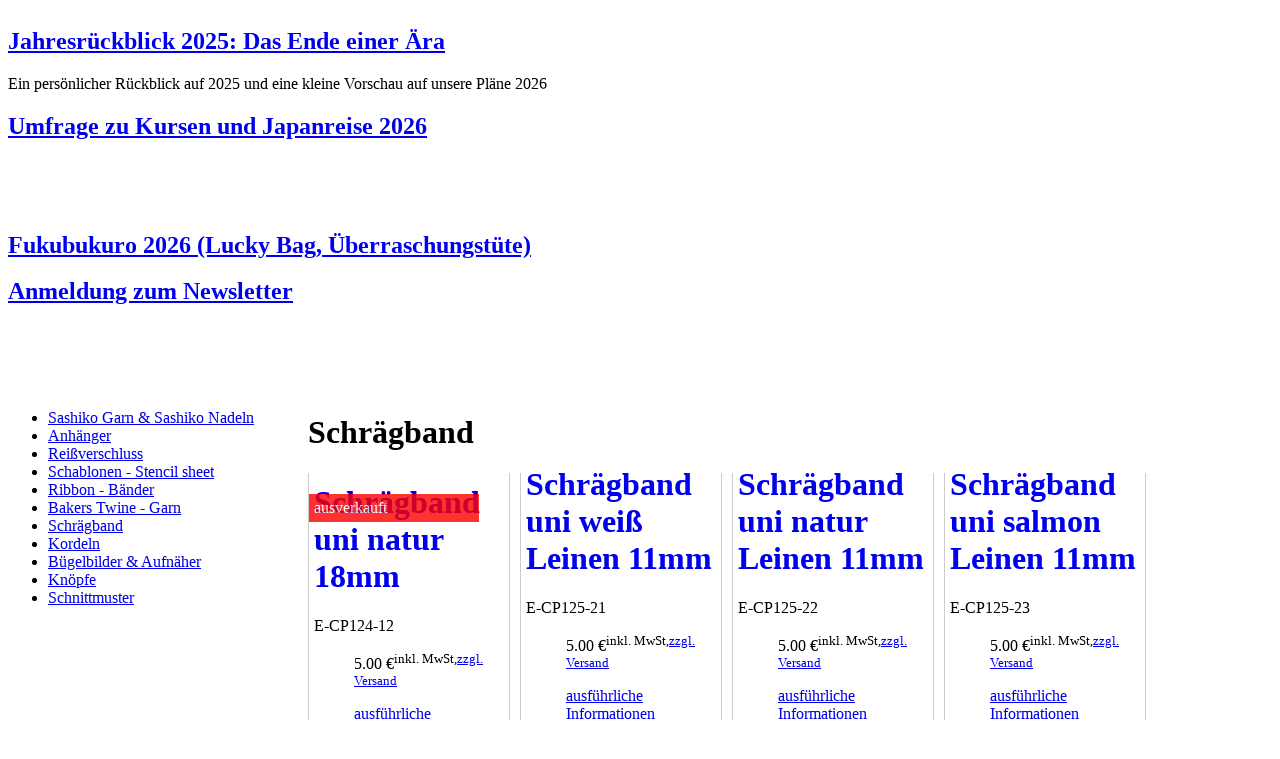

--- FILE ---
content_type: text/html; charset=utf-8
request_url: https://www.kiseki.de/de/zubehoer/schraegband/
body_size: 208097
content:
<?xml version="1.0" encoding="utf-8"?>
<!DOCTYPE html
     PUBLIC "-//W3C//DTD XHTML 1.0 Transitional//EN"
     "http://www.w3.org/TR/xhtml1/DTD/xhtml1-transitional.dtd">
<html xml:lang="de" lang="de" xmlns="http://www.w3.org/1999/xhtml">
<head>

<meta http-equiv="Content-Type" content="text/html; charset=utf-8" />
<!-- 
	kiseki

	This website is powered by TYPO3 - inspiring people to share!
	TYPO3 is a free open source Content Management Framework initially created by Kasper Skaarhoj and licensed under GNU/GPL.
	TYPO3 is copyright 1998-2015 of Kasper Skaarhoj. Extensions are copyright of their respective owners.
	Information and contribution at http://typo3.org/
-->

<base href="https://www.kiseki.de/" />

<title>Schrägband :: kiseki - Stoffe aus Japan :: Bügelbild, Knöpfe, Bänder, Gurtband, Schrägband</title>
<meta name="generator" content="TYPO3 4.5 CMS" />
<meta name="AUTHOR" content="kiseki, Juliane Reichenbach" />
<meta name="PUBLISHER" content="kiseki" />
<meta name="COPYRIGHT" content="kiseki" />
<meta name="KEYWORDS" content="Bügelbild, Knöpfe, Bänder, Gurtband, Schrägband" />
<meta name="AUDIENCE" content="all" />
<meta name="PAGE-TYPE" content="Kommerzielle Organisation" />
<meta name="CONTENT_LANGUAGE" content="DE" />

<link rel="stylesheet" type="text/css" href="typo3temp/stylesheet_fad97d0aa7.css?1313835452" media="all" />
<link rel="stylesheet" type="text/css" href="fileadmin/template/css/basic.css?1463576888" media="all" />
<link rel="stylesheet" type="text/css" href="fileadmin/template/css/clear.css?1314097198" media="all" />
<link rel="stylesheet" type="text/css" href="fileadmin/template/css/print.css?1314175386" media="print" />
<link rel="stylesheet" type="text/css" href="fileadmin/template/css/content.css?1314093964" media="all" />
<link rel="stylesheet" type="text/css" href="fileadmin/template/css/ext.css?1313934969" media="all" />
<link rel="stylesheet" type="text/css" href="fileadmin/template/jquery/theme/jquery-ui-1.8.16.custom.css?1314177605" media="all" />
<link rel="stylesheet" type="text/css" href="fileadmin/template/jquery/plugin/nivo-slider/nivo-slider.css?1314717452" media="all" />
<link rel="stylesheet" type="text/css" href="fileadmin/template/jquery/plugin/nivo-slider/themes/default/default.css?1314724204" media="all" />
<link rel="stylesheet" type="text/css" href="fileadmin/template/css/theme.css?1314098541" media="all" />



<script src="fileadmin/template/jquery/jquery-1.6.2.min.js?1314177741" type="text/javascript"></script>
<script src="fileadmin/template/jquery/jquery-ui-1.8.16.custom.min.js?1314177743" type="text/javascript"></script>
<script src="fileadmin/template/jquery/plugin/nivo-slider/jquery.nivo.slider.js?1314717450" type="text/javascript"></script>
<script src="fileadmin/template/jquery/plugin/jquery.cookie.js?1314985321" type="text/javascript"></script>
<script src="fileadmin/template/script/basic.js?1314985409" type="text/javascript"></script>
<script src="typo3temp/javascript_a708894199.js?1312837281" type="text/javascript"></script>


<link rel="shortcut icon" href="https://www.kiseki.de/fileadmin/template/img/favicon.ico" type="image/x-icon" /><link rel="stylesheet" href="typo3conf/ext/perfectlightbox/res/css/slightbox.css" type="text/css" media="screen,projection" /><script type="text/javascript" src="typo3conf/ext/perfectlightbox/res/js/slimbox.2.0.4.yui.js"></script><script type="text/javascript">
	SlimboxOptions.resizeSpeed = 400;
	SlimboxOptions.overlayOpacity = 0.8;
	SlimboxOptions.loop = true;
	SlimboxOptions.allowSave = false;
	SlimboxOptions.slideshowAutoplay = false;
	SlimboxOptions.slideshowInterval = 5000;
	SlimboxOptions.slideshowAutoclose = true;
	SlimboxOptions.counterText = 'Bild ###x### von ###y###';</script>


<link rel="stylesheet" type="text/css" href="typo3conf/ext/shop/src/css/shop.css" />
<link rel="stylesheet" type="text/css" href="typo3conf/ext/shop/src/css/tx_shop_pi1.css" />
<script src="typo3conf/ext/shop/src/script/shop.js" type="text/javascript"></script>
</head>
<body>



<div id="page">
  <div id="content">
    <table width="100%" border="0" cellspacing="0" cellpadding="0" class="expand">
      <tr><td colspan="2"><div id="teaser"><div class="padding"><div id="c1238" class="csc-default"><div class="csc-header csc-header-n1"><h2 class="csc-firstHeader"><a href="https://www.dancingcranes.online/jahresrueckblick2025" target="_top">Jahresrückblick 2025: Das Ende einer Ära</a></h2></div><p class="bodytext">Ein&nbsp;persönlicher Rückblick auf 2025 und eine kleine Vorschau auf unsere Pläne 2026</p></div><div id="c1234" class="csc-default"><div class="csc-header csc-header-n2"><h2><a href="https://forms.gle/6xWacT3EkpozRifw5" target="_top">Umfrage zu Kursen und Japanreise 2026</a></h2></div><p class="bodytext">&nbsp;</p>
<p class="bodytext">&nbsp;</p></div><div id="c1237" class="csc-default"><div class="csc-header csc-header-n3"><h2><a href="https://www.kiseki.de/de/stoffe/info/fukubukuro-50-lucky-bag-2026/" target="_top">Fukubukuro 2026 (Lucky Bag, Überraschungstüte) </a></h2></div></div><div id="c1235" class="csc-default"><div class="csc-header csc-header-n4"><h2><a href="https://tinyurl.com/kisekiNewsletter" target="_top">Anmeldung zum Newsletter</a></h2></div><p class="bodytext">&nbsp;</p>
<p class="bodytext">&nbsp;</p></div></div></div></td></tr>
      <tr>
        <td valign="top" width="300"><div id="left"><ul class="navigation sub"><li class="first"><a href="de/zubehoer/sashiko-garn-sashiko-nadeln/" target="_self" title="Sashiko Garn &amp; Sashiko Nadeln">Sashiko Garn & Sashiko Nadeln</a></li><li class="middle"><a href="de/zubehoer/anhaenger/" target="_self" title="Anhänger">Anhänger</a></li><li class="middle"><a href="de/zubehoer/reissverschluss/" target="_self" title="Reißverschluss">Reißverschluss</a></li><li class="middle"><a href="de/zubehoer/schablonen-stencil-sheet/" target="_self" title="Schablonen - Stencil sheet">Schablonen - Stencil sheet</a></li><li class="middle"><a href="de/zubehoer/ribbon-baender/" target="_self" title="Ribbon - Bänder">Ribbon - Bänder</a></li><li class="middle"><a href="de/zubehoer/bakers-twine-garn/" target="_self" title="Bakers Twine - Garn">Bakers Twine - Garn</a></li><li class="current middle"><a href="de/zubehoer/schraegband/" target="_self" title="Schrägband">Schrägband</a></li><li class="middle"><a href="de/zubehoer/kordeln/" target="_self" title="Kordeln">Kordeln</a></li><li class="middle"><a href="de/zubehoer/buegelbilder-aufnaeher/" target="_self" title="Bügelbilder &amp; Aufnäher">Bügelbilder & Aufnäher</a></li><li class="middle"><a href="de/zubehoer/knoepfe/" target="_self" title="Knöpfe">Knöpfe</a></li><li class="last"><a href="de/zubehoer/schnittmuster/" target="_self" title="Schnittmuster">Schnittmuster</a></li></ul></div></td>
        <td valign="top"><!--TYPO3SEARCH_begin--><div id="main"><div id="c557" class="csc-default"><div class="csc-header csc-header-n1"><h1 class="csc-firstHeader">Schrägband</h1></div></div><a id="c556"></a><div class="shop tx_shop_pi1">
		<div>
			
		<div class="listitem" id="li80c181987a">
			<label class="outofstock">ausverkauft</label>
			<a href="de/zubehoer/schraegband/info/schraegband-uni-natur-18mm/" target="_self" title="Schrägband uni natur 18mm" class="uid"><img src="typo3temp/pics/CP124_2_904c071a85.jpg" width="150" height="150" border="0" alt="Schrägband uni natur 18mm" title="Schrägband uni natur 18mm" /></a>
			<div class="info">
				<h1><a href="de/zubehoer/schraegband/info/schraegband-uni-natur-18mm/" target="_self" title="Schrägband uni natur 18mm" class="uid">Schrägband uni natur 18mm</a></h1>
				
				<div></div>
				<div class="pid">E-CP124-12</div>
				<ul class="price"><li>5.00&nbsp;&euro;<sup>inkl. MwSt,<a href="de/shop/zahlung-und-versand/" target="_self" >zzgl. Versand</a></sup></li></ul>
				
				<ul class="action"><li><span class="ui-icon ui-icon-tag"></span><a href="de/zubehoer/schraegband/info/schraegband-uni-natur-18mm/" target="_self" title="Schrägband uni natur 18mm" class="uid">ausführliche Informationen</a></li>
<li><span class="ui-icon ui-icon-mail-closed"></span><a href="javascript:linkTo_UnCryptMailto('ocknvq,tgswguvBmkugmk0fg');" title="Schrägband uni natur 18mm" class="basket" rel="nofollow">Anfrage senden</a></li></ul>
			</div>
		</div>
	
		<div class="listitem" id="li5c275564ea">
			
			<a href="de/zubehoer/schraegband/info/schraegband-uni-weiss-leinen-11mm/" target="_self" title="Schrägband uni weiß Leinen 11mm" class="uid"><img src="typo3temp/pics/CP125-21_3f27ac00b9.jpg" width="200" height="150" border="0" alt="Schrägband uni weiß Leinen 11mm" title="Schrägband uni weiß Leinen 11mm" /></a>
			<div class="info">
				<h1><a href="de/zubehoer/schraegband/info/schraegband-uni-weiss-leinen-11mm/" target="_self" title="Schrägband uni weiß Leinen 11mm" class="uid">Schrägband uni weiß Leinen 11mm</a></h1>
				
				<div></div>
				<div class="pid">E-CP125-21</div>
				<ul class="price"><li>5.00&nbsp;&euro;<sup>inkl. MwSt,<a href="de/shop/zahlung-und-versand/" target="_self" >zzgl. Versand</a></sup></li></ul>
				
				<ul class="action"><li><span class="ui-icon ui-icon-tag"></span><a href="de/zubehoer/schraegband/info/schraegband-uni-weiss-leinen-11mm/" target="_self" title="Schrägband uni weiß Leinen 11mm" class="uid">ausführliche Informationen</a></li>
<li><span class="ui-icon ui-icon-plus"></span><a href="de/shop/warenkorb/info/schraegband-uni-weiss-leinen-11mm/e5748d6b84/" target="_self" title="Schrägband uni weiß Leinen 11mm" class="basket" rel="nofollow">zum Warenkorb hinzufügen</a></li></ul>
			</div>
		</div>
	
		<div class="listitem" id="li3ffbfc3a46">
			
			<a href="de/zubehoer/schraegband/info/schraegband-uni-natur-leinen-11mm/" target="_self" title="Schrägband uni natur Leinen 11mm" class="uid"><img src="typo3temp/pics/CP125-22_95d3f74222.jpg" width="200" height="150" border="0" alt="Schrägband uni natur Leinen 11mm" title="Schrägband uni natur Leinen 11mm" /></a>
			<div class="info">
				<h1><a href="de/zubehoer/schraegband/info/schraegband-uni-natur-leinen-11mm/" target="_self" title="Schrägband uni natur Leinen 11mm" class="uid">Schrägband uni natur Leinen 11mm</a></h1>
				
				<div></div>
				<div class="pid">E-CP125-22</div>
				<ul class="price"><li>5.00&nbsp;&euro;<sup>inkl. MwSt,<a href="de/shop/zahlung-und-versand/" target="_self" >zzgl. Versand</a></sup></li></ul>
				
				<ul class="action"><li><span class="ui-icon ui-icon-tag"></span><a href="de/zubehoer/schraegband/info/schraegband-uni-natur-leinen-11mm/" target="_self" title="Schrägband uni natur Leinen 11mm" class="uid">ausführliche Informationen</a></li>
<li><span class="ui-icon ui-icon-plus"></span><a href="de/shop/warenkorb/info/schraegband-uni-natur-leinen-11mm/a39fdf5a38/" target="_self" title="Schrägband uni natur Leinen 11mm" class="basket" rel="nofollow">zum Warenkorb hinzufügen</a></li></ul>
			</div>
		</div>
	
		<div class="listitem" id="li3eadac27aa">
			
			<a href="de/zubehoer/schraegband/info/schraegband-uni-salmon-leinen-11mm/" target="_self" title="Schrägband uni salmon Leinen 11mm" class="uid"><img src="typo3temp/pics/CP125-23_7856a3e21d.jpg" width="200" height="150" border="0" alt="Schrägband uni salmon Leinen 11mm" title="Schrägband uni salmon Leinen 11mm" /></a>
			<div class="info">
				<h1><a href="de/zubehoer/schraegband/info/schraegband-uni-salmon-leinen-11mm/" target="_self" title="Schrägband uni salmon Leinen 11mm" class="uid">Schrägband uni salmon Leinen 11mm</a></h1>
				
				<div></div>
				<div class="pid">E-CP125-23</div>
				<ul class="price"><li>5.00&nbsp;&euro;<sup>inkl. MwSt,<a href="de/shop/zahlung-und-versand/" target="_self" >zzgl. Versand</a></sup></li></ul>
				
				<ul class="action"><li><span class="ui-icon ui-icon-tag"></span><a href="de/zubehoer/schraegband/info/schraegband-uni-salmon-leinen-11mm/" target="_self" title="Schrägband uni salmon Leinen 11mm" class="uid">ausführliche Informationen</a></li>
<li><span class="ui-icon ui-icon-plus"></span><a href="de/shop/warenkorb/info/schraegband-uni-salmon-leinen-11mm/9988fbc90d/" target="_self" title="Schrägband uni salmon Leinen 11mm" class="basket" rel="nofollow">zum Warenkorb hinzufügen</a></li></ul>
			</div>
		</div>
	
		<div class="listitem" id="li8271d1ea76">
			
			<a href="de/zubehoer/schraegband/info/schraegband-uni-mustard-leinen-11mm/" target="_self" title="Schrägband uni mustard Leinen 11mm" class="uid"><img src="typo3temp/pics/CP125-24_de8bc8b6d3.jpg" width="200" height="150" border="0" alt="Schrägband uni mustard Leinen 11mm" title="Schrägband uni mustard Leinen 11mm" /></a>
			<div class="info">
				<h1><a href="de/zubehoer/schraegband/info/schraegband-uni-mustard-leinen-11mm/" target="_self" title="Schrägband uni mustard Leinen 11mm" class="uid">Schrägband uni mustard Leinen 11mm</a></h1>
				
				<div></div>
				<div class="pid">E-CP125-24</div>
				<ul class="price"><li>5.00&nbsp;&euro;<sup>inkl. MwSt,<a href="de/shop/zahlung-und-versand/" target="_self" >zzgl. Versand</a></sup></li></ul>
				
				<ul class="action"><li><span class="ui-icon ui-icon-tag"></span><a href="de/zubehoer/schraegband/info/schraegband-uni-mustard-leinen-11mm/" target="_self" title="Schrägband uni mustard Leinen 11mm" class="uid">ausführliche Informationen</a></li>
<li><span class="ui-icon ui-icon-plus"></span><a href="de/shop/warenkorb/info/schraegband-uni-mustard-leinen-11mm/b69d09ec36/" target="_self" title="Schrägband uni mustard Leinen 11mm" class="basket" rel="nofollow">zum Warenkorb hinzufügen</a></li></ul>
			</div>
		</div>
	
		<div class="listitem" id="lidf0c4d00ab">
			
			<a href="de/zubehoer/schraegband/info/schraegband-uni-matcha-leinen-11mm/" target="_self" title="Schrägband uni matcha Leinen 11mm" class="uid"><img src="typo3temp/pics/CP125-25_a3adee712d.jpg" width="200" height="150" border="0" alt="Schrägband uni matcha Leinen 11mm" title="Schrägband uni matcha Leinen 11mm" /></a>
			<div class="info">
				<h1><a href="de/zubehoer/schraegband/info/schraegband-uni-matcha-leinen-11mm/" target="_self" title="Schrägband uni matcha Leinen 11mm" class="uid">Schrägband uni matcha Leinen 11mm</a></h1>
				
				<div></div>
				<div class="pid">E-CP125-25</div>
				<ul class="price"><li>5.00&nbsp;&euro;<sup>inkl. MwSt,<a href="de/shop/zahlung-und-versand/" target="_self" >zzgl. Versand</a></sup></li></ul>
				
				<ul class="action"><li><span class="ui-icon ui-icon-tag"></span><a href="de/zubehoer/schraegband/info/schraegband-uni-matcha-leinen-11mm/" target="_self" title="Schrägband uni matcha Leinen 11mm" class="uid">ausführliche Informationen</a></li>
<li><span class="ui-icon ui-icon-plus"></span><a href="de/shop/warenkorb/info/schraegband-uni-matcha-leinen-11mm/edc97d89e6/" target="_self" title="Schrägband uni matcha Leinen 11mm" class="basket" rel="nofollow">zum Warenkorb hinzufügen</a></li></ul>
			</div>
		</div>
	
		<div class="listitem" id="li5a152db517">
			<label class="outofstock">ausverkauft</label>
			<a href="de/zubehoer/schraegband/info/schraegband-uni-sky-blue-leinen-11mm/" target="_self" title="Schrägband uni sky blue Leinen 11mm" class="uid"><img src="typo3temp/pics/CP125-26_425a20fd06.jpg" width="200" height="150" border="0" alt="Schrägband uni sky blue Leinen 11mm" title="Schrägband uni sky blue Leinen 11mm" /></a>
			<div class="info">
				<h1><a href="de/zubehoer/schraegband/info/schraegband-uni-sky-blue-leinen-11mm/" target="_self" title="Schrägband uni sky blue Leinen 11mm" class="uid">Schrägband uni sky blue Leinen 11mm</a></h1>
				
				<div></div>
				<div class="pid">E-CP125-26</div>
				<ul class="price"><li>5.00&nbsp;&euro;<sup>inkl. MwSt,<a href="de/shop/zahlung-und-versand/" target="_self" >zzgl. Versand</a></sup></li></ul>
				
				<ul class="action"><li><span class="ui-icon ui-icon-tag"></span><a href="de/zubehoer/schraegband/info/schraegband-uni-sky-blue-leinen-11mm/" target="_self" title="Schrägband uni sky blue Leinen 11mm" class="uid">ausführliche Informationen</a></li>
<li><span class="ui-icon ui-icon-mail-closed"></span><a href="javascript:linkTo_UnCryptMailto('ocknvq,tgswguvBmkugmk0fg');" title="Schrägband uni sky blue Leinen 11mm" class="basket" rel="nofollow">Anfrage senden</a></li></ul>
			</div>
		</div>
	
		<div class="listitem" id="li62df4ca06a">
			
			<a href="de/zubehoer/schraegband/info/schraegband-uni-chocolate-leinen-11mm/" target="_self" title="Schrägband uni chocolate Leinen 11mm" class="uid"><img src="typo3temp/pics/CP125-27_47c43d637e.jpg" width="200" height="150" border="0" alt="Schrägband uni chocolate Leinen 11mm" title="Schrägband uni chocolate Leinen 11mm" /></a>
			<div class="info">
				<h1><a href="de/zubehoer/schraegband/info/schraegband-uni-chocolate-leinen-11mm/" target="_self" title="Schrägband uni chocolate Leinen 11mm" class="uid">Schrägband uni chocolate Leinen 11mm</a></h1>
				
				<div></div>
				<div class="pid">E-CP125-27</div>
				<ul class="price"><li>5.00&nbsp;&euro;<sup>inkl. MwSt,<a href="de/shop/zahlung-und-versand/" target="_self" >zzgl. Versand</a></sup></li></ul>
				
				<ul class="action"><li><span class="ui-icon ui-icon-tag"></span><a href="de/zubehoer/schraegband/info/schraegband-uni-chocolate-leinen-11mm/" target="_self" title="Schrägband uni chocolate Leinen 11mm" class="uid">ausführliche Informationen</a></li>
<li><span class="ui-icon ui-icon-plus"></span><a href="de/shop/warenkorb/info/schraegband-uni-chocolate-leinen-11mm/66daf44ff8/" target="_self" title="Schrägband uni chocolate Leinen 11mm" class="basket" rel="nofollow">zum Warenkorb hinzufügen</a></li></ul>
			</div>
		</div>
	
		<div class="listitem" id="li67ee566edd">
			<label class="outofstock">ausverkauft</label>
			<a href="de/zubehoer/schraegband/info/schraegband-uni-navy-leinen-11mm/" target="_self" title="Schrägband uni navy Leinen 11mm" class="uid"><img src="typo3temp/pics/CP125-28_f90aed443b.jpg" width="200" height="150" border="0" alt="Schrägband uni navy Leinen 11mm" title="Schrägband uni navy Leinen 11mm" /></a>
			<div class="info">
				<h1><a href="de/zubehoer/schraegband/info/schraegband-uni-navy-leinen-11mm/" target="_self" title="Schrägband uni navy Leinen 11mm" class="uid">Schrägband uni navy Leinen 11mm</a></h1>
				
				<div></div>
				<div class="pid">E-CP125-28</div>
				<ul class="price"><li>5.00&nbsp;&euro;<sup>inkl. MwSt,<a href="de/shop/zahlung-und-versand/" target="_self" >zzgl. Versand</a></sup></li></ul>
				
				<ul class="action"><li><span class="ui-icon ui-icon-tag"></span><a href="de/zubehoer/schraegband/info/schraegband-uni-navy-leinen-11mm/" target="_self" title="Schrägband uni navy Leinen 11mm" class="uid">ausführliche Informationen</a></li>
<li><span class="ui-icon ui-icon-mail-closed"></span><a href="javascript:linkTo_UnCryptMailto('ocknvq,tgswguvBmkugmk0fg');" title="Schrägband uni navy Leinen 11mm" class="basket" rel="nofollow">Anfrage senden</a></li></ul>
			</div>
		</div>
	
		<div class="listitem" id="li6395c4fabc">
			
			<a href="de/zubehoer/schraegband/info/schraegband-punkte-natur-leinen-11mm/" target="_self" title="Schrägband Punkte natur Leinen 11mm" class="uid"><img src="typo3temp/pics/CP125-51_009936e2b1.jpg" width="200" height="150" border="0" alt="Schrägband Punkte natur Leinen 11mm" title="Schrägband Punkte natur Leinen 11mm" /></a>
			<div class="info">
				<h1><a href="de/zubehoer/schraegband/info/schraegband-punkte-natur-leinen-11mm/" target="_self" title="Schrägband Punkte natur Leinen 11mm" class="uid">Schrägband Punkte natur Leinen 11mm</a></h1>
				
				<div></div>
				<div class="pid">E-CP125-51</div>
				<ul class="price"><li>5.00&nbsp;&euro;<sup>inkl. MwSt,<a href="de/shop/zahlung-und-versand/" target="_self" >zzgl. Versand</a></sup></li></ul>
				
				<ul class="action"><li><span class="ui-icon ui-icon-tag"></span><a href="de/zubehoer/schraegband/info/schraegband-punkte-natur-leinen-11mm/" target="_self" title="Schrägband Punkte natur Leinen 11mm" class="uid">ausführliche Informationen</a></li>
<li><span class="ui-icon ui-icon-plus"></span><a href="de/shop/warenkorb/info/schraegband-punkte-natur-leinen-11mm/137020bc57/" target="_self" title="Schrägband Punkte natur Leinen 11mm" class="basket" rel="nofollow">zum Warenkorb hinzufügen</a></li></ul>
			</div>
		</div>
	
		<div class="listitem" id="li888bf3cb0f">
			
			<a href="de/zubehoer/schraegband/info/schraegband-punkte-pistachio-leinen-11mm/" target="_self" title="Schrägband Punkte pistachio Leinen 11mm" class="uid"><img src="typo3temp/pics/CP125-52_9ad119971b.jpg" width="200" height="150" border="0" alt="Schrägband Punkte pistachio Leinen 11mm" title="Schrägband Punkte pistachio Leinen 11mm" /></a>
			<div class="info">
				<h1><a href="de/zubehoer/schraegband/info/schraegband-punkte-pistachio-leinen-11mm/" target="_self" title="Schrägband Punkte pistachio Leinen 11mm" class="uid">Schrägband Punkte pistachio Leinen 11mm</a></h1>
				
				<div></div>
				<div class="pid">E-CP125-52</div>
				<ul class="price"><li>5.00&nbsp;&euro;<sup>inkl. MwSt,<a href="de/shop/zahlung-und-versand/" target="_self" >zzgl. Versand</a></sup></li></ul>
				
				<ul class="action"><li><span class="ui-icon ui-icon-tag"></span><a href="de/zubehoer/schraegband/info/schraegband-punkte-pistachio-leinen-11mm/" target="_self" title="Schrägband Punkte pistachio Leinen 11mm" class="uid">ausführliche Informationen</a></li>
<li><span class="ui-icon ui-icon-plus"></span><a href="de/shop/warenkorb/info/schraegband-punkte-pistachio-leinen-11mm/1b5eabaa84/" target="_self" title="Schrägband Punkte pistachio Leinen 11mm" class="basket" rel="nofollow">zum Warenkorb hinzufügen</a></li></ul>
			</div>
		</div>
	
		<div class="listitem" id="li8820d65901">
			
			<a href="de/zubehoer/schraegband/info/schraegband-punkte-lavender-leinen-11mm/" target="_self" title="Schrägband Punkte lavender Leinen 11mm" class="uid"><img src="typo3temp/pics/CP125-53_9012d78dd0.jpg" width="200" height="150" border="0" alt="Schrägband Punkte lavender Leinen 11mm" title="Schrägband Punkte lavender Leinen 11mm" /></a>
			<div class="info">
				<h1><a href="de/zubehoer/schraegband/info/schraegband-punkte-lavender-leinen-11mm/" target="_self" title="Schrägband Punkte lavender Leinen 11mm" class="uid">Schrägband Punkte lavender Leinen 11mm</a></h1>
				
				<div></div>
				<div class="pid">E-CP125-53</div>
				<ul class="price"><li>5.00&nbsp;&euro;<sup>inkl. MwSt,<a href="de/shop/zahlung-und-versand/" target="_self" >zzgl. Versand</a></sup></li></ul>
				
				<ul class="action"><li><span class="ui-icon ui-icon-tag"></span><a href="de/zubehoer/schraegband/info/schraegband-punkte-lavender-leinen-11mm/" target="_self" title="Schrägband Punkte lavender Leinen 11mm" class="uid">ausführliche Informationen</a></li>
<li><span class="ui-icon ui-icon-plus"></span><a href="de/shop/warenkorb/info/schraegband-punkte-lavender-leinen-11mm/e92f307bb3/" target="_self" title="Schrägband Punkte lavender Leinen 11mm" class="basket" rel="nofollow">zum Warenkorb hinzufügen</a></li></ul>
			</div>
		</div>
	
		<div class="listitem" id="lif423f50631">
			
			<a href="de/zubehoer/schraegband/info/schraegband-punkte-cherry-red-leinen-11mm/" target="_self" title="Schrägband Punkte cherry red Leinen 11mm" class="uid"><img src="typo3temp/pics/CP125-54_ab22aadaff.jpg" width="200" height="150" border="0" alt="Schrägband Punkte cherry red Leinen 11mm" title="Schrägband Punkte cherry red Leinen 11mm" /></a>
			<div class="info">
				<h1><a href="de/zubehoer/schraegband/info/schraegband-punkte-cherry-red-leinen-11mm/" target="_self" title="Schrägband Punkte cherry red Leinen 11mm" class="uid">Schrägband Punkte cherry red Leinen 11mm</a></h1>
				
				<div></div>
				<div class="pid">E-CP125-54</div>
				<ul class="price"><li>5.00&nbsp;&euro;<sup>inkl. MwSt,<a href="de/shop/zahlung-und-versand/" target="_self" >zzgl. Versand</a></sup></li></ul>
				
				<ul class="action"><li><span class="ui-icon ui-icon-tag"></span><a href="de/zubehoer/schraegband/info/schraegband-punkte-cherry-red-leinen-11mm/" target="_self" title="Schrägband Punkte cherry red Leinen 11mm" class="uid">ausführliche Informationen</a></li>
<li><span class="ui-icon ui-icon-plus"></span><a href="de/shop/warenkorb/info/schraegband-punkte-cherry-red-leinen-11mm/98095dc782/" target="_self" title="Schrägband Punkte cherry red Leinen 11mm" class="basket" rel="nofollow">zum Warenkorb hinzufügen</a></li></ul>
			</div>
		</div>
	
		<div class="listitem" id="li38f22c02f3">
			
			<a href="de/zubehoer/schraegband/info/schraegband-punkte-chocolate-leinen-11mm/" target="_self" title="Schrägband Punkte chocolate Leinen 11mm" class="uid"><img src="typo3temp/pics/CP125-55_2648bce5d6.jpg" width="200" height="150" border="0" alt="Schrägband Punkte chocolate Leinen 11mm" title="Schrägband Punkte chocolate Leinen 11mm" /></a>
			<div class="info">
				<h1><a href="de/zubehoer/schraegband/info/schraegband-punkte-chocolate-leinen-11mm/" target="_self" title="Schrägband Punkte chocolate Leinen 11mm" class="uid">Schrägband Punkte chocolate Leinen 11mm</a></h1>
				
				<div></div>
				<div class="pid">E-CP125-55</div>
				<ul class="price"><li>5.00&nbsp;&euro;<sup>inkl. MwSt,<a href="de/shop/zahlung-und-versand/" target="_self" >zzgl. Versand</a></sup></li></ul>
				
				<ul class="action"><li><span class="ui-icon ui-icon-tag"></span><a href="de/zubehoer/schraegband/info/schraegband-punkte-chocolate-leinen-11mm/" target="_self" title="Schrägband Punkte chocolate Leinen 11mm" class="uid">ausführliche Informationen</a></li>
<li><span class="ui-icon ui-icon-plus"></span><a href="de/shop/warenkorb/info/schraegband-punkte-chocolate-leinen-11mm/2f635f1a5f/" target="_self" title="Schrägband Punkte chocolate Leinen 11mm" class="basket" rel="nofollow">zum Warenkorb hinzufügen</a></li></ul>
			</div>
		</div>
	
		<div class="listitem" id="li05d7d7e32f">
			<label class="outofstock">ausverkauft</label>
			<a href="de/zubehoer/schraegband/info/schraegband-punkte-black-leinen-11mm/" target="_self" title="Schrägband Punkte black Leinen 11mm" class="uid"><img src="typo3temp/pics/CP125-56_5cebff1e75.jpg" width="200" height="150" border="0" alt="Schrägband Punkte black Leinen 11mm" title="Schrägband Punkte black Leinen 11mm" /></a>
			<div class="info">
				<h1><a href="de/zubehoer/schraegband/info/schraegband-punkte-black-leinen-11mm/" target="_self" title="Schrägband Punkte black Leinen 11mm" class="uid">Schrägband Punkte black Leinen 11mm</a></h1>
				
				<div></div>
				<div class="pid">E-CP125-56</div>
				<ul class="price"><li>5.00&nbsp;&euro;<sup>inkl. MwSt,<a href="de/shop/zahlung-und-versand/" target="_self" >zzgl. Versand</a></sup></li></ul>
				
				<ul class="action"><li><span class="ui-icon ui-icon-tag"></span><a href="de/zubehoer/schraegband/info/schraegband-punkte-black-leinen-11mm/" target="_self" title="Schrägband Punkte black Leinen 11mm" class="uid">ausführliche Informationen</a></li>
<li><span class="ui-icon ui-icon-mail-closed"></span><a href="javascript:linkTo_UnCryptMailto('ocknvq,tgswguvBmkugmk0fg');" title="Schrägband Punkte black Leinen 11mm" class="basket" rel="nofollow">Anfrage senden</a></li></ul>
			</div>
		</div>
	
		<div class="listitem" id="liba090ada64">
			<label class="outofstock">ausverkauft</label>
			<a href="de/zubehoer/schraegband/info/schraegband-lace-nature-22mm/" target="_self" title="Schrägband lace nature 22mm" class="uid"><img src="typo3temp/pics/CP148-1_9128fd9948.jpg" width="200" height="108" border="0" alt="Schrägband lace nature 22mm" title="Schrägband lace nature 22mm" /></a>
			<div class="info">
				<h1><a href="de/zubehoer/schraegband/info/schraegband-lace-nature-22mm/" target="_self" title="Schrägband lace nature 22mm" class="uid">Schrägband lace nature 22mm</a></h1>
				
				<div></div>
				<div class="pid">E-CP148-1</div>
				<ul class="price"><li>5.90&nbsp;&euro;<sup>inkl. MwSt,<a href="de/shop/zahlung-und-versand/" target="_self" >zzgl. Versand</a></sup></li></ul>
				
				<ul class="action"><li><span class="ui-icon ui-icon-tag"></span><a href="de/zubehoer/schraegband/info/schraegband-lace-nature-22mm/" target="_self" title="Schrägband lace nature 22mm" class="uid">ausführliche Informationen</a></li>
<li><span class="ui-icon ui-icon-mail-closed"></span><a href="javascript:linkTo_UnCryptMailto('ocknvq,tgswguvBmkugmk0fg');" title="Schrägband lace nature 22mm" class="basket" rel="nofollow">Anfrage senden</a></li></ul>
			</div>
		</div>
	
		<div class="listitem" id="li4622d92675">
			
			<a href="de/zubehoer/schraegband/info/schraegband-lace-pink-22mm/" target="_self" title="Schrägband lace pink 22mm" class="uid"><img src="typo3temp/pics/CP148-2_f23e53cc4e.jpg" width="200" height="108" border="0" alt="Schrägband lace pink 22mm" title="Schrägband lace pink 22mm" /></a>
			<div class="info">
				<h1><a href="de/zubehoer/schraegband/info/schraegband-lace-pink-22mm/" target="_self" title="Schrägband lace pink 22mm" class="uid">Schrägband lace pink 22mm</a></h1>
				
				<div></div>
				<div class="pid">E-CP148-2</div>
				<ul class="price"><li>5.90&nbsp;&euro;<sup>inkl. MwSt,<a href="de/shop/zahlung-und-versand/" target="_self" >zzgl. Versand</a></sup></li></ul>
				
				<ul class="action"><li><span class="ui-icon ui-icon-tag"></span><a href="de/zubehoer/schraegband/info/schraegband-lace-pink-22mm/" target="_self" title="Schrägband lace pink 22mm" class="uid">ausführliche Informationen</a></li>
<li><span class="ui-icon ui-icon-plus"></span><a href="de/shop/warenkorb/info/schraegband-lace-pink-22mm/4ee7dae9c4/" target="_self" title="Schrägband lace pink 22mm" class="basket" rel="nofollow">zum Warenkorb hinzufügen</a></li></ul>
			</div>
		</div>
	
		<div class="listitem" id="lib6156ed059">
			<label class="outofstock">ausverkauft</label>
			<a href="de/zubehoer/schraegband/info/schraegband-blumen-22mm/" target="_self" title="Schrägband Blumen 22mm" class="uid"><img src="typo3temp/pics/CP148-5_3d2808d37c.jpg" width="200" height="108" border="0" alt="Schrägband Blumen 22mm" title="Schrägband Blumen 22mm" /></a>
			<div class="info">
				<h1><a href="de/zubehoer/schraegband/info/schraegband-blumen-22mm/" target="_self" title="Schrägband Blumen 22mm" class="uid">Schrägband Blumen 22mm</a></h1>
				
				<div></div>
				<div class="pid">E-CP148-5</div>
				<ul class="price"><li>5.90&nbsp;&euro;<sup>inkl. MwSt,<a href="de/shop/zahlung-und-versand/" target="_self" >zzgl. Versand</a></sup></li></ul>
				
				<ul class="action"><li><span class="ui-icon ui-icon-tag"></span><a href="de/zubehoer/schraegband/info/schraegband-blumen-22mm/" target="_self" title="Schrägband Blumen 22mm" class="uid">ausführliche Informationen</a></li>
<li><span class="ui-icon ui-icon-mail-closed"></span><a href="javascript:linkTo_UnCryptMailto('ocknvq,tgswguvBmkugmk0fg');" title="Schrägband Blumen 22mm" class="basket" rel="nofollow">Anfrage senden</a></li></ul>
			</div>
		</div>
	
		<div class="listitem" id="li15d24f2b2f">
			<label class="outofstock">ausverkauft</label>
			<a href="de/zubehoer/schraegband/info/schraegband-flower-leaf-22mm/" target="_self" title="Schrägband flower & leaf 22mm" class="uid"><img src="typo3temp/pics/CP148-6_3f91dbbcd0.jpg" width="200" height="108" border="0" alt="Schrägband flower &amp; leaf 22mm" title="Schrägband flower &amp; leaf 22mm" /></a>
			<div class="info">
				<h1><a href="de/zubehoer/schraegband/info/schraegband-flower-leaf-22mm/" target="_self" title="Schrägband flower & leaf 22mm" class="uid">Schrägband flower & leaf 22mm</a></h1>
				
				<div></div>
				<div class="pid">E-CP148-6</div>
				<ul class="price"><li>5.90&nbsp;&euro;<sup>inkl. MwSt,<a href="de/shop/zahlung-und-versand/" target="_self" >zzgl. Versand</a></sup></li></ul>
				
				<ul class="action"><li><span class="ui-icon ui-icon-tag"></span><a href="de/zubehoer/schraegband/info/schraegband-flower-leaf-22mm/" target="_self" title="Schrägband flower & leaf 22mm" class="uid">ausführliche Informationen</a></li>
<li><span class="ui-icon ui-icon-mail-closed"></span><a href="javascript:linkTo_UnCryptMailto('ocknvq,tgswguvBmkugmk0fg');" title="Schrägband flower & leaf 22mm" class="basket" rel="nofollow">Anfrage senden</a></li></ul>
			</div>
		</div>
	
		<div class="listitem" id="liaefe2b6dea">
			
			<a href="de/zubehoer/schraegband/info/schraegband-uni-rot-satin-11mm/" target="_self" title="Schrägband uni rot (Satin) 11mm" class="uid"><img src="typo3temp/pics/CP160-614_b391b56269.jpg" width="191" height="150" border="0" alt="Schrägband uni rot (Satin) 11mm" title="Schrägband uni rot (Satin) 11mm" /></a>
			<div class="info">
				<h1><a href="de/zubehoer/schraegband/info/schraegband-uni-rot-satin-11mm/" target="_self" title="Schrägband uni rot (Satin) 11mm" class="uid">Schrägband uni rot (Satin) 11mm</a></h1>
				
				<div></div>
				<div class="pid">E-CP160-614</div>
				<ul class="price"><li>5.00&nbsp;&euro;<sup>inkl. MwSt,<a href="de/shop/zahlung-und-versand/" target="_self" >zzgl. Versand</a></sup></li></ul>
				
				<ul class="action"><li><span class="ui-icon ui-icon-tag"></span><a href="de/zubehoer/schraegband/info/schraegband-uni-rot-satin-11mm/" target="_self" title="Schrägband uni rot (Satin) 11mm" class="uid">ausführliche Informationen</a></li>
<li><span class="ui-icon ui-icon-plus"></span><a href="de/shop/warenkorb/info/schraegband-uni-rot-satin-11mm/9dfc0d026e/" target="_self" title="Schrägband uni rot (Satin) 11mm" class="basket" rel="nofollow">zum Warenkorb hinzufügen</a></li></ul>
			</div>
		</div>
	
		<div class="listitem" id="li46b70919f0">
			
			<a href="de/zubehoer/schraegband/info/schraegband-uni-dunkelgruen-satin-11mm/" target="_self" title="Schrägband uni dunkelgrün (Satin) 11mm" class="uid"><img src="typo3temp/pics/CP160-622_73132dfbfc.jpg" width="191" height="150" border="0" alt="Schrägband uni dunkelgrün (Satin) 11mm" title="Schrägband uni dunkelgrün (Satin) 11mm" /></a>
			<div class="info">
				<h1><a href="de/zubehoer/schraegband/info/schraegband-uni-dunkelgruen-satin-11mm/" target="_self" title="Schrägband uni dunkelgrün (Satin) 11mm" class="uid">Schrägband uni dunkelgrün (Satin) 11mm</a></h1>
				
				<div></div>
				<div class="pid">E-CP160-622</div>
				<ul class="price"><li>5.00&nbsp;&euro;<sup>inkl. MwSt,<a href="de/shop/zahlung-und-versand/" target="_self" >zzgl. Versand</a></sup></li></ul>
				
				<ul class="action"><li><span class="ui-icon ui-icon-tag"></span><a href="de/zubehoer/schraegband/info/schraegband-uni-dunkelgruen-satin-11mm/" target="_self" title="Schrägband uni dunkelgrün (Satin) 11mm" class="uid">ausführliche Informationen</a></li>
<li><span class="ui-icon ui-icon-plus"></span><a href="de/shop/warenkorb/info/schraegband-uni-dunkelgruen-satin-11mm/0f98ed571c/" target="_self" title="Schrägband uni dunkelgrün (Satin) 11mm" class="basket" rel="nofollow">zum Warenkorb hinzufügen</a></li></ul>
			</div>
		</div>
	
		<div class="listitem" id="li02f91b5d33">
			
			<a href="de/zubehoer/schraegband/info/schraegband-uni-indigo-satin-11mm/" target="_self" title="Schrägband uni indigo (Satin) 11mm" class="uid"><img src="typo3temp/pics/CP160-630_300e63075c.jpg" width="191" height="150" border="0" alt="Schrägband uni indigo (Satin) 11mm" title="Schrägband uni indigo (Satin) 11mm" /></a>
			<div class="info">
				<h1><a href="de/zubehoer/schraegband/info/schraegband-uni-indigo-satin-11mm/" target="_self" title="Schrägband uni indigo (Satin) 11mm" class="uid">Schrägband uni indigo (Satin) 11mm</a></h1>
				
				<div></div>
				<div class="pid">E-CP160-630</div>
				<ul class="price"><li>5.00&nbsp;&euro;<sup>inkl. MwSt,<a href="de/shop/zahlung-und-versand/" target="_self" >zzgl. Versand</a></sup></li></ul>
				
				<ul class="action"><li><span class="ui-icon ui-icon-tag"></span><a href="de/zubehoer/schraegband/info/schraegband-uni-indigo-satin-11mm/" target="_self" title="Schrägband uni indigo (Satin) 11mm" class="uid">ausführliche Informationen</a></li>
<li><span class="ui-icon ui-icon-plus"></span><a href="de/shop/warenkorb/info/schraegband-uni-indigo-satin-11mm/dbdc404928/" target="_self" title="Schrägband uni indigo (Satin) 11mm" class="basket" rel="nofollow">zum Warenkorb hinzufügen</a></li></ul>
			</div>
		</div>
	
		<div class="listitem" id="li7e2d97973d">
			
			<a href="de/zubehoer/schraegband/info/schraegband-uni-grau-satin-11mm/" target="_self" title="Schrägband uni grau (Satin) 11mm" class="uid"><img src="typo3temp/pics/CP160-645_ecd596c516.jpg" width="191" height="150" border="0" alt="Schrägband uni grau (Satin) 11mm" title="Schrägband uni grau (Satin) 11mm" /></a>
			<div class="info">
				<h1><a href="de/zubehoer/schraegband/info/schraegband-uni-grau-satin-11mm/" target="_self" title="Schrägband uni grau (Satin) 11mm" class="uid">Schrägband uni grau (Satin) 11mm</a></h1>
				
				<div></div>
				<div class="pid">E-CP160-645</div>
				<ul class="price"><li>5.00&nbsp;&euro;<sup>inkl. MwSt,<a href="de/shop/zahlung-und-versand/" target="_self" >zzgl. Versand</a></sup></li></ul>
				
				<ul class="action"><li><span class="ui-icon ui-icon-tag"></span><a href="de/zubehoer/schraegband/info/schraegband-uni-grau-satin-11mm/" target="_self" title="Schrägband uni grau (Satin) 11mm" class="uid">ausführliche Informationen</a></li>
<li><span class="ui-icon ui-icon-plus"></span><a href="de/shop/warenkorb/info/schraegband-uni-grau-satin-11mm/56d87cbf45/" target="_self" title="Schrägband uni grau (Satin) 11mm" class="basket" rel="nofollow">zum Warenkorb hinzufügen</a></li></ul>
			</div>
		</div>
	
		<div class="listitem" id="life2be797d4">
			<label class="outofstock">ausverkauft</label>
			<a href="de/zubehoer/schraegband/info/schraegband-uni-schwarz-satin-11mm/" target="_self" title="Schrägband uni schwarz (Satin) 11mm" class="uid"><img src="typo3temp/pics/CP160-648_344ea0ba99.jpg" width="191" height="150" border="0" alt="Schrägband uni schwarz (Satin) 11mm" title="Schrägband uni schwarz (Satin) 11mm" /></a>
			<div class="info">
				<h1><a href="de/zubehoer/schraegband/info/schraegband-uni-schwarz-satin-11mm/" target="_self" title="Schrägband uni schwarz (Satin) 11mm" class="uid">Schrägband uni schwarz (Satin) 11mm</a></h1>
				
				<div></div>
				<div class="pid">E-CP160-648</div>
				<ul class="price"><li>5.00&nbsp;&euro;<sup>inkl. MwSt,<a href="de/shop/zahlung-und-versand/" target="_self" >zzgl. Versand</a></sup></li></ul>
				
				<ul class="action"><li><span class="ui-icon ui-icon-tag"></span><a href="de/zubehoer/schraegband/info/schraegband-uni-schwarz-satin-11mm/" target="_self" title="Schrägband uni schwarz (Satin) 11mm" class="uid">ausführliche Informationen</a></li>
<li><span class="ui-icon ui-icon-mail-closed"></span><a href="javascript:linkTo_UnCryptMailto('ocknvq,tgswguvBmkugmk0fg');" title="Schrägband uni schwarz (Satin) 11mm" class="basket" rel="nofollow">Anfrage senden</a></li></ul>
			</div>
		</div>
	
		<div class="listitem" id="lif9123cf6fd">
			
			<a href="de/zubehoer/schraegband/info/schraegband-punkte-mint-strick-15mm/" target="_self" title="Schrägband Punkte mint (Strick) 15mm" class="uid"><img src="typo3temp/pics/CP176-24_2c18249d6f.jpg" width="200" height="82" border="0" alt="Schrägband Punkte mint (Strick) 15mm" title="Schrägband Punkte mint (Strick) 15mm" /></a>
			<div class="info">
				<h1><a href="de/zubehoer/schraegband/info/schraegband-punkte-mint-strick-15mm/" target="_self" title="Schrägband Punkte mint (Strick) 15mm" class="uid">Schrägband Punkte mint (Strick) 15mm</a></h1>
				
				<div></div>
				<div class="pid">E-CP176-24</div>
				<ul class="price"><li>5.00&nbsp;&euro;<sup>inkl. MwSt,<a href="de/shop/zahlung-und-versand/" target="_self" >zzgl. Versand</a></sup></li></ul>
				
				<ul class="action"><li><span class="ui-icon ui-icon-tag"></span><a href="de/zubehoer/schraegband/info/schraegband-punkte-mint-strick-15mm/" target="_self" title="Schrägband Punkte mint (Strick) 15mm" class="uid">ausführliche Informationen</a></li>
<li><span class="ui-icon ui-icon-plus"></span><a href="de/shop/warenkorb/info/schraegband-punkte-mint-strick-15mm/0e599c54c2/" target="_self" title="Schrägband Punkte mint (Strick) 15mm" class="basket" rel="nofollow">zum Warenkorb hinzufügen</a></li></ul>
			</div>
		</div>
	
		<div class="listitem" id="li98b051a915">
			<label class="outofstock">ausverkauft</label>
			<a href="de/zubehoer/schraegband/info/schraegband-punkte-dunkelblau-strick-15mm/" target="_self" title="Schrägband Punkte dunkelblau (Strick) 15mm" class="uid"><img src="typo3temp/pics/CP176-25_dfbf741da1.jpg" width="200" height="77" border="0" alt="Schrägband Punkte dunkelblau (Strick) 15mm" title="Schrägband Punkte dunkelblau (Strick) 15mm" /></a>
			<div class="info">
				<h1><a href="de/zubehoer/schraegband/info/schraegband-punkte-dunkelblau-strick-15mm/" target="_self" title="Schrägband Punkte dunkelblau (Strick) 15mm" class="uid">Schrägband Punkte dunkelblau (Strick) 15mm</a></h1>
				
				<div></div>
				<div class="pid">E-CP176-25</div>
				<ul class="price"><li>5.00&nbsp;&euro;<sup>inkl. MwSt,<a href="de/shop/zahlung-und-versand/" target="_self" >zzgl. Versand</a></sup></li></ul>
				
				<ul class="action"><li><span class="ui-icon ui-icon-tag"></span><a href="de/zubehoer/schraegband/info/schraegband-punkte-dunkelblau-strick-15mm/" target="_self" title="Schrägband Punkte dunkelblau (Strick) 15mm" class="uid">ausführliche Informationen</a></li>
<li><span class="ui-icon ui-icon-mail-closed"></span><a href="javascript:linkTo_UnCryptMailto('ocknvq,tgswguvBmkugmk0fg');" title="Schrägband Punkte dunkelblau (Strick) 15mm" class="basket" rel="nofollow">Anfrage senden</a></li></ul>
			</div>
		</div>
	
		<div class="listitem" id="lie26f5cc663">
			
			<a href="de/zubehoer/schraegband/info/schraegband-punkte-beige-strick-15mm/" target="_self" title="Schrägband Punkte beige (Strick) 15mm" class="uid"><img src="typo3temp/pics/CP176-26_55a33c61b1.jpg" width="200" height="80" border="0" alt="Schrägband Punkte beige (Strick) 15mm" title="Schrägband Punkte beige (Strick) 15mm" /></a>
			<div class="info">
				<h1><a href="de/zubehoer/schraegband/info/schraegband-punkte-beige-strick-15mm/" target="_self" title="Schrägband Punkte beige (Strick) 15mm" class="uid">Schrägband Punkte beige (Strick) 15mm</a></h1>
				
				<div></div>
				<div class="pid">E-CP176-26</div>
				<ul class="price"><li>5.00&nbsp;&euro;<sup>inkl. MwSt,<a href="de/shop/zahlung-und-versand/" target="_self" >zzgl. Versand</a></sup></li></ul>
				
				<ul class="action"><li><span class="ui-icon ui-icon-tag"></span><a href="de/zubehoer/schraegband/info/schraegband-punkte-beige-strick-15mm/" target="_self" title="Schrägband Punkte beige (Strick) 15mm" class="uid">ausführliche Informationen</a></li>
<li><span class="ui-icon ui-icon-plus"></span><a href="de/shop/warenkorb/info/schraegband-punkte-beige-strick-15mm/202fb11bef/" target="_self" title="Schrägband Punkte beige (Strick) 15mm" class="basket" rel="nofollow">zum Warenkorb hinzufügen</a></li></ul>
			</div>
		</div>
	
		<div class="listitem" id="lid04b86875b">
			
			<a href="de/zubehoer/schraegband/info/schraegband-punkte-braun-strick-15mm/" target="_self" title="Schrägband Punkte braun (Strick) 15mm" class="uid"><img src="typo3temp/pics/CP176-27_50dc51d7c6.jpg" width="200" height="80" border="0" alt="Schrägband Punkte braun (Strick) 15mm" title="Schrägband Punkte braun (Strick) 15mm" /></a>
			<div class="info">
				<h1><a href="de/zubehoer/schraegband/info/schraegband-punkte-braun-strick-15mm/" target="_self" title="Schrägband Punkte braun (Strick) 15mm" class="uid">Schrägband Punkte braun (Strick) 15mm</a></h1>
				
				<div></div>
				<div class="pid">E-CP176-27</div>
				<ul class="price"><li>5.00&nbsp;&euro;<sup>inkl. MwSt,<a href="de/shop/zahlung-und-versand/" target="_self" >zzgl. Versand</a></sup></li></ul>
				
				<ul class="action"><li><span class="ui-icon ui-icon-tag"></span><a href="de/zubehoer/schraegband/info/schraegband-punkte-braun-strick-15mm/" target="_self" title="Schrägband Punkte braun (Strick) 15mm" class="uid">ausführliche Informationen</a></li>
<li><span class="ui-icon ui-icon-plus"></span><a href="de/shop/warenkorb/info/schraegband-punkte-braun-strick-15mm/373bc69dd2/" target="_self" title="Schrägband Punkte braun (Strick) 15mm" class="basket" rel="nofollow">zum Warenkorb hinzufügen</a></li></ul>
			</div>
		</div>
	
		<div class="listitem" id="lie37b2f3a30">
			
			<a href="de/zubehoer/schraegband/info/schraegband-punkte-grau-strick-15mm/" target="_self" title="Schrägband Punkte grau (Strick) 15mm" class="uid"><img src="typo3temp/pics/CP176-28_48fad4cbda.jpg" width="200" height="77" border="0" alt="Schrägband Punkte grau (Strick) 15mm" title="Schrägband Punkte grau (Strick) 15mm" /></a>
			<div class="info">
				<h1><a href="de/zubehoer/schraegband/info/schraegband-punkte-grau-strick-15mm/" target="_self" title="Schrägband Punkte grau (Strick) 15mm" class="uid">Schrägband Punkte grau (Strick) 15mm</a></h1>
				
				<div></div>
				<div class="pid">E-CP176-28</div>
				<ul class="price"><li>5.00&nbsp;&euro;<sup>inkl. MwSt,<a href="de/shop/zahlung-und-versand/" target="_self" >zzgl. Versand</a></sup></li></ul>
				
				<ul class="action"><li><span class="ui-icon ui-icon-tag"></span><a href="de/zubehoer/schraegband/info/schraegband-punkte-grau-strick-15mm/" target="_self" title="Schrägband Punkte grau (Strick) 15mm" class="uid">ausführliche Informationen</a></li>
<li><span class="ui-icon ui-icon-plus"></span><a href="de/shop/warenkorb/info/schraegband-punkte-grau-strick-15mm/0e072f0eed/" target="_self" title="Schrägband Punkte grau (Strick) 15mm" class="basket" rel="nofollow">zum Warenkorb hinzufügen</a></li></ul>
			</div>
		</div>
	
		<div class="listitem" id="li96f38989d0">
			<label class="outofstock">ausverkauft</label>
			<a href="de/zubehoer/schraegband/info/schraegband-uni-mustard-cord-15mm/" target="_self" title="Schrägband uni mustard (Cord) 15mm" class="uid"><img src="typo3temp/pics/CP177-2_d40f6dcfc4.jpg" width="191" height="150" border="0" alt="Schrägband uni mustard (Cord) 15mm" title="Schrägband uni mustard (Cord) 15mm" /></a>
			<div class="info">
				<h1><a href="de/zubehoer/schraegband/info/schraegband-uni-mustard-cord-15mm/" target="_self" title="Schrägband uni mustard (Cord) 15mm" class="uid">Schrägband uni mustard (Cord) 15mm</a></h1>
				
				<div></div>
				<div class="pid">E-CP177-02</div>
				<ul class="price"><li>6.90&nbsp;&euro;<sup>inkl. MwSt,<a href="de/shop/zahlung-und-versand/" target="_self" >zzgl. Versand</a></sup></li></ul>
				
				<ul class="action"><li><span class="ui-icon ui-icon-tag"></span><a href="de/zubehoer/schraegband/info/schraegband-uni-mustard-cord-15mm/" target="_self" title="Schrägband uni mustard (Cord) 15mm" class="uid">ausführliche Informationen</a></li>
<li><span class="ui-icon ui-icon-mail-closed"></span><a href="javascript:linkTo_UnCryptMailto('ocknvq,tgswguvBmkugmk0fg');" title="Schrägband uni mustard (Cord) 15mm" class="basket" rel="nofollow">Anfrage senden</a></li></ul>
			</div>
		</div>
	
		<div class="listitem" id="li7fb57a04f9">
			
			<a href="de/zubehoer/schraegband/info/schraegband-uni-dunkelrot-cord-15mm/" target="_self" title="Schrägband uni dunkelrot (Cord) 15mm" class="uid"><img src="typo3temp/pics/CP177-3_6baf295e09.jpg" width="191" height="150" border="0" alt="Schrägband uni dunkelrot (Cord) 15mm" title="Schrägband uni dunkelrot (Cord) 15mm" /></a>
			<div class="info">
				<h1><a href="de/zubehoer/schraegband/info/schraegband-uni-dunkelrot-cord-15mm/" target="_self" title="Schrägband uni dunkelrot (Cord) 15mm" class="uid">Schrägband uni dunkelrot (Cord) 15mm</a></h1>
				
				<div></div>
				<div class="pid">E-CP177-03</div>
				<ul class="price"><li>6.90&nbsp;&euro;<sup>inkl. MwSt,<a href="de/shop/zahlung-und-versand/" target="_self" >zzgl. Versand</a></sup></li></ul>
				
				<ul class="action"><li><span class="ui-icon ui-icon-tag"></span><a href="de/zubehoer/schraegband/info/schraegband-uni-dunkelrot-cord-15mm/" target="_self" title="Schrägband uni dunkelrot (Cord) 15mm" class="uid">ausführliche Informationen</a></li>
<li><span class="ui-icon ui-icon-plus"></span><a href="de/shop/warenkorb/info/schraegband-uni-dunkelrot-cord-15mm/e2392fedab/" target="_self" title="Schrägband uni dunkelrot (Cord) 15mm" class="basket" rel="nofollow">zum Warenkorb hinzufügen</a></li></ul>
			</div>
		</div>
	
		<div class="listitem" id="li88343f2f47">
			
			<a href="de/zubehoer/schraegband/info/schraegband-uni-olive-cord-15mm/" target="_self" title="Schrägband uni olive (Cord) 15mm" class="uid"><img src="typo3temp/pics/CP177-4_8a63600b3c.jpg" width="191" height="150" border="0" alt="Schrägband uni olive (Cord) 15mm" title="Schrägband uni olive (Cord) 15mm" /></a>
			<div class="info">
				<h1><a href="de/zubehoer/schraegband/info/schraegband-uni-olive-cord-15mm/" target="_self" title="Schrägband uni olive (Cord) 15mm" class="uid">Schrägband uni olive (Cord) 15mm</a></h1>
				
				<div></div>
				<div class="pid">E-CP177-04</div>
				<ul class="price"><li>6.90&nbsp;&euro;<sup>inkl. MwSt,<a href="de/shop/zahlung-und-versand/" target="_self" >zzgl. Versand</a></sup></li></ul>
				
				<ul class="action"><li><span class="ui-icon ui-icon-tag"></span><a href="de/zubehoer/schraegband/info/schraegband-uni-olive-cord-15mm/" target="_self" title="Schrägband uni olive (Cord) 15mm" class="uid">ausführliche Informationen</a></li>
<li><span class="ui-icon ui-icon-plus"></span><a href="de/shop/warenkorb/info/schraegband-uni-olive-cord-15mm/311481bd00/" target="_self" title="Schrägband uni olive (Cord) 15mm" class="basket" rel="nofollow">zum Warenkorb hinzufügen</a></li></ul>
			</div>
		</div>
	
		<div class="listitem" id="lifa137ca935">
			
			<a href="de/zubehoer/schraegband/info/schraegband-uni-indigo-cord-15mm/" target="_self" title="Schrägband uni indigo (Cord) 15mm" class="uid"><img src="typo3temp/pics/CP177-5_90536cee96.jpg" width="191" height="150" border="0" alt="Schrägband uni indigo (Cord) 15mm" title="Schrägband uni indigo (Cord) 15mm" /></a>
			<div class="info">
				<h1><a href="de/zubehoer/schraegband/info/schraegband-uni-indigo-cord-15mm/" target="_self" title="Schrägband uni indigo (Cord) 15mm" class="uid">Schrägband uni indigo (Cord) 15mm</a></h1>
				
				<div></div>
				<div class="pid">E-CP177-05</div>
				<ul class="price"><li>6.90&nbsp;&euro;<sup>inkl. MwSt,<a href="de/shop/zahlung-und-versand/" target="_self" >zzgl. Versand</a></sup></li></ul>
				
				<ul class="action"><li><span class="ui-icon ui-icon-tag"></span><a href="de/zubehoer/schraegband/info/schraegband-uni-indigo-cord-15mm/" target="_self" title="Schrägband uni indigo (Cord) 15mm" class="uid">ausführliche Informationen</a></li>
<li><span class="ui-icon ui-icon-plus"></span><a href="de/shop/warenkorb/info/schraegband-uni-indigo-cord-15mm/c83aa107fe/" target="_self" title="Schrägband uni indigo (Cord) 15mm" class="basket" rel="nofollow">zum Warenkorb hinzufügen</a></li></ul>
			</div>
		</div>
	
		<div class="listitem" id="li5100f00275">
			
			<a href="de/zubehoer/schraegband/info/schraegband-uni-navy-cord-15mm/" target="_self" title="Schrägband uni navy (Cord) 15mm" class="uid"><img src="typo3temp/pics/CP177-6_e510733b58.jpg" width="191" height="150" border="0" alt="Schrägband uni navy (Cord) 15mm" title="Schrägband uni navy (Cord) 15mm" /></a>
			<div class="info">
				<h1><a href="de/zubehoer/schraegband/info/schraegband-uni-navy-cord-15mm/" target="_self" title="Schrägband uni navy (Cord) 15mm" class="uid">Schrägband uni navy (Cord) 15mm</a></h1>
				
				<div></div>
				<div class="pid">E-CP177-06</div>
				<ul class="price"><li>6.90&nbsp;&euro;<sup>inkl. MwSt,<a href="de/shop/zahlung-und-versand/" target="_self" >zzgl. Versand</a></sup></li></ul>
				
				<ul class="action"><li><span class="ui-icon ui-icon-tag"></span><a href="de/zubehoer/schraegband/info/schraegband-uni-navy-cord-15mm/" target="_self" title="Schrägband uni navy (Cord) 15mm" class="uid">ausführliche Informationen</a></li>
<li><span class="ui-icon ui-icon-plus"></span><a href="de/shop/warenkorb/info/schraegband-uni-navy-cord-15mm/9f54dcde40/" target="_self" title="Schrägband uni navy (Cord) 15mm" class="basket" rel="nofollow">zum Warenkorb hinzufügen</a></li></ul>
			</div>
		</div>
	
		<div class="listitem" id="liec1493ed54">
			
			<a href="de/zubehoer/schraegband/info/schraegband-uni-braun-cord-15mm/" target="_self" title="Schrägband uni braun (Cord) 15mm" class="uid"><img src="typo3temp/pics/CP177-9_7df0f5ece9.jpg" width="191" height="150" border="0" alt="Schrägband uni braun (Cord) 15mm" title="Schrägband uni braun (Cord) 15mm" /></a>
			<div class="info">
				<h1><a href="de/zubehoer/schraegband/info/schraegband-uni-braun-cord-15mm/" target="_self" title="Schrägband uni braun (Cord) 15mm" class="uid">Schrägband uni braun (Cord) 15mm</a></h1>
				
				<div></div>
				<div class="pid">E-CP177-09</div>
				<ul class="price"><li>6.90&nbsp;&euro;<sup>inkl. MwSt,<a href="de/shop/zahlung-und-versand/" target="_self" >zzgl. Versand</a></sup></li></ul>
				
				<ul class="action"><li><span class="ui-icon ui-icon-tag"></span><a href="de/zubehoer/schraegband/info/schraegband-uni-braun-cord-15mm/" target="_self" title="Schrägband uni braun (Cord) 15mm" class="uid">ausführliche Informationen</a></li>
<li><span class="ui-icon ui-icon-plus"></span><a href="de/shop/warenkorb/info/schraegband-uni-braun-cord-15mm/d7cbb210d7/" target="_self" title="Schrägband uni braun (Cord) 15mm" class="basket" rel="nofollow">zum Warenkorb hinzufügen</a></li></ul>
			</div>
		</div>
	
		<div class="listitem" id="lic3cc0e5057">
			
			<a href="de/zubehoer/schraegband/info/schraegband-uni-grau-cord-15mm/" target="_self" title="Schrägband uni grau (Cord) 15mm" class="uid"><img src="typo3temp/pics/CP177-10_4aa95008ea.jpg" width="191" height="150" border="0" alt="Schrägband uni grau (Cord) 15mm" title="Schrägband uni grau (Cord) 15mm" /></a>
			<div class="info">
				<h1><a href="de/zubehoer/schraegband/info/schraegband-uni-grau-cord-15mm/" target="_self" title="Schrägband uni grau (Cord) 15mm" class="uid">Schrägband uni grau (Cord) 15mm</a></h1>
				
				<div></div>
				<div class="pid">E-CP177-10</div>
				<ul class="price"><li>6.90&nbsp;&euro;<sup>inkl. MwSt,<a href="de/shop/zahlung-und-versand/" target="_self" >zzgl. Versand</a></sup></li></ul>
				
				<ul class="action"><li><span class="ui-icon ui-icon-tag"></span><a href="de/zubehoer/schraegband/info/schraegband-uni-grau-cord-15mm/" target="_self" title="Schrägband uni grau (Cord) 15mm" class="uid">ausführliche Informationen</a></li>
<li><span class="ui-icon ui-icon-plus"></span><a href="de/shop/warenkorb/info/schraegband-uni-grau-cord-15mm/801742699f/" target="_self" title="Schrägband uni grau (Cord) 15mm" class="basket" rel="nofollow">zum Warenkorb hinzufügen</a></li></ul>
			</div>
		</div>
	
		<div class="listitem" id="li9870a4e206">
			
			<a href="de/zubehoer/schraegband/info/schraegband-uni-schwarz-cord-15mm/" target="_self" title="Schrägband uni schwarz (Cord) 15mm" class="uid"><img src="typo3temp/pics/CP177-11_70da2d0a26.jpg" width="191" height="150" border="0" alt="Schrägband uni schwarz (Cord) 15mm" title="Schrägband uni schwarz (Cord) 15mm" /></a>
			<div class="info">
				<h1><a href="de/zubehoer/schraegband/info/schraegband-uni-schwarz-cord-15mm/" target="_self" title="Schrägband uni schwarz (Cord) 15mm" class="uid">Schrägband uni schwarz (Cord) 15mm</a></h1>
				
				<div></div>
				<div class="pid">E-CP177-11</div>
				<ul class="price"><li>6.90&nbsp;&euro;<sup>inkl. MwSt,<a href="de/shop/zahlung-und-versand/" target="_self" >zzgl. Versand</a></sup></li></ul>
				
				<ul class="action"><li><span class="ui-icon ui-icon-tag"></span><a href="de/zubehoer/schraegband/info/schraegband-uni-schwarz-cord-15mm/" target="_self" title="Schrägband uni schwarz (Cord) 15mm" class="uid">ausführliche Informationen</a></li>
<li><span class="ui-icon ui-icon-plus"></span><a href="de/shop/warenkorb/info/schraegband-uni-schwarz-cord-15mm/5bbc90ffe8/" target="_self" title="Schrägband uni schwarz (Cord) 15mm" class="basket" rel="nofollow">zum Warenkorb hinzufügen</a></li></ul>
			</div>
		</div>
	
		<div class="listitem" id="lic7c949a746">
			
			<a href="de/zubehoer/schraegband/info/schraegband-uni-hellblau-cord-15mm/" target="_self" title="Schrägband uni hellblau (Cord) 15mm" class="uid"><img src="typo3temp/pics/CP177-13_2cec43b4c6.jpg" width="191" height="150" border="0" alt="Schrägband uni hellblau (Cord) 15mm" title="Schrägband uni hellblau (Cord) 15mm" /></a>
			<div class="info">
				<h1><a href="de/zubehoer/schraegband/info/schraegband-uni-hellblau-cord-15mm/" target="_self" title="Schrägband uni hellblau (Cord) 15mm" class="uid">Schrägband uni hellblau (Cord) 15mm</a></h1>
				
				<div></div>
				<div class="pid">E-CP177-13</div>
				<ul class="price"><li>6.90&nbsp;&euro;<sup>inkl. MwSt,<a href="de/shop/zahlung-und-versand/" target="_self" >zzgl. Versand</a></sup></li></ul>
				
				<ul class="action"><li><span class="ui-icon ui-icon-tag"></span><a href="de/zubehoer/schraegband/info/schraegband-uni-hellblau-cord-15mm/" target="_self" title="Schrägband uni hellblau (Cord) 15mm" class="uid">ausführliche Informationen</a></li>
<li><span class="ui-icon ui-icon-plus"></span><a href="de/shop/warenkorb/info/schraegband-uni-hellblau-cord-15mm/ebad953947/" target="_self" title="Schrägband uni hellblau (Cord) 15mm" class="basket" rel="nofollow">zum Warenkorb hinzufügen</a></li></ul>
			</div>
		</div>
	
		<div class="listitem" id="li95ad5b9f48">
			
			<a href="de/zubehoer/schraegband/info/schraegband-uni-blau-cord-15mm/" target="_self" title="Schrägband uni blau (Cord) 15mm" class="uid"><img src="typo3temp/pics/CP177-14_48901656b4.jpg" width="191" height="150" border="0" alt="Schrägband uni blau (Cord) 15mm" title="Schrägband uni blau (Cord) 15mm" /></a>
			<div class="info">
				<h1><a href="de/zubehoer/schraegband/info/schraegband-uni-blau-cord-15mm/" target="_self" title="Schrägband uni blau (Cord) 15mm" class="uid">Schrägband uni blau (Cord) 15mm</a></h1>
				
				<div></div>
				<div class="pid">E-CP177-14</div>
				<ul class="price"><li>6.90&nbsp;&euro;<sup>inkl. MwSt,<a href="de/shop/zahlung-und-versand/" target="_self" >zzgl. Versand</a></sup></li></ul>
				
				<ul class="action"><li><span class="ui-icon ui-icon-tag"></span><a href="de/zubehoer/schraegband/info/schraegband-uni-blau-cord-15mm/" target="_self" title="Schrägband uni blau (Cord) 15mm" class="uid">ausführliche Informationen</a></li>
<li><span class="ui-icon ui-icon-plus"></span><a href="de/shop/warenkorb/info/schraegband-uni-blau-cord-15mm/2133f83596/" target="_self" title="Schrägband uni blau (Cord) 15mm" class="basket" rel="nofollow">zum Warenkorb hinzufügen</a></li></ul>
			</div>
		</div>
	
		<div class="listitem" id="li30dd33a1a3">
			
			<a href="de/zubehoer/schraegband/info/schraegband-uni-flieder-cord-15mm/" target="_self" title="Schrägband uni flieder (Cord) 15mm" class="uid"><img src="typo3temp/pics/CP177-15_d2e044de8b.jpg" width="191" height="150" border="0" alt="Schrägband uni flieder (Cord) 15mm" title="Schrägband uni flieder (Cord) 15mm" /></a>
			<div class="info">
				<h1><a href="de/zubehoer/schraegband/info/schraegband-uni-flieder-cord-15mm/" target="_self" title="Schrägband uni flieder (Cord) 15mm" class="uid">Schrägband uni flieder (Cord) 15mm</a></h1>
				
				<div></div>
				<div class="pid">E-CP177-15</div>
				<ul class="price"><li>6.90&nbsp;&euro;<sup>inkl. MwSt,<a href="de/shop/zahlung-und-versand/" target="_self" >zzgl. Versand</a></sup></li></ul>
				
				<ul class="action"><li><span class="ui-icon ui-icon-tag"></span><a href="de/zubehoer/schraegband/info/schraegband-uni-flieder-cord-15mm/" target="_self" title="Schrägband uni flieder (Cord) 15mm" class="uid">ausführliche Informationen</a></li>
<li><span class="ui-icon ui-icon-plus"></span><a href="de/shop/warenkorb/info/schraegband-uni-flieder-cord-15mm/51225c2255/" target="_self" title="Schrägband uni flieder (Cord) 15mm" class="basket" rel="nofollow">zum Warenkorb hinzufügen</a></li></ul>
			</div>
		</div>
	
		<div class="listitem" id="li10bea75193">
			
			<a href="de/zubehoer/schraegband/info/schraegband-uni-charcoal-cord-15mm/" target="_self" title="Schrägband uni charcoal (Cord) 15mm" class="uid"><img src="typo3temp/pics/CP177-16_a1e1bb3465.jpg" width="191" height="150" border="0" alt="Schrägband uni charcoal (Cord) 15mm" title="Schrägband uni charcoal (Cord) 15mm" /></a>
			<div class="info">
				<h1><a href="de/zubehoer/schraegband/info/schraegband-uni-charcoal-cord-15mm/" target="_self" title="Schrägband uni charcoal (Cord) 15mm" class="uid">Schrägband uni charcoal (Cord) 15mm</a></h1>
				
				<div></div>
				<div class="pid">E-CP177-16</div>
				<ul class="price"><li>6.90&nbsp;&euro;<sup>inkl. MwSt,<a href="de/shop/zahlung-und-versand/" target="_self" >zzgl. Versand</a></sup></li></ul>
				
				<ul class="action"><li><span class="ui-icon ui-icon-tag"></span><a href="de/zubehoer/schraegband/info/schraegband-uni-charcoal-cord-15mm/" target="_self" title="Schrägband uni charcoal (Cord) 15mm" class="uid">ausführliche Informationen</a></li>
<li><span class="ui-icon ui-icon-plus"></span><a href="de/shop/warenkorb/info/schraegband-uni-charcoal-cord-15mm/9942a77f41/" target="_self" title="Schrägband uni charcoal (Cord) 15mm" class="basket" rel="nofollow">zum Warenkorb hinzufügen</a></li></ul>
			</div>
		</div>
	
		<div class="listitem" id="lifebded9f73">
			
			<a href="de/zubehoer/schraegband/info/schraegband-uni-terracotta-10mm/" target="_self" title="Schrägband uni terracotta 10mm" class="uid"><img src="typo3temp/pics/CP188-1_apricot_2a7d946c0b.jpg" width="200" height="80" border="0" alt="Schrägband uni terracotta 10mm" title="Schrägband uni terracotta 10mm" /></a>
			<div class="info">
				<h1><a href="de/zubehoer/schraegband/info/schraegband-uni-terracotta-10mm/" target="_self" title="Schrägband uni terracotta 10mm" class="uid">Schrägband uni terracotta 10mm</a></h1>
				
				<div></div>
				<div class="pid">E-CP188-01</div>
				<ul class="price"><li>5.00&nbsp;&euro;<sup>inkl. MwSt,<a href="de/shop/zahlung-und-versand/" target="_self" >zzgl. Versand</a></sup></li></ul>
				
				<ul class="action"><li><span class="ui-icon ui-icon-tag"></span><a href="de/zubehoer/schraegband/info/schraegband-uni-terracotta-10mm/" target="_self" title="Schrägband uni terracotta 10mm" class="uid">ausführliche Informationen</a></li>
<li><span class="ui-icon ui-icon-plus"></span><a href="de/shop/warenkorb/info/schraegband-uni-terracotta-10mm/a9e1da2d69/" target="_self" title="Schrägband uni terracotta 10mm" class="basket" rel="nofollow">zum Warenkorb hinzufügen</a></li></ul>
			</div>
		</div>
	
		<div class="listitem" id="li062c62d726">
			
			<a href="de/zubehoer/schraegband/info/schraegband-uni-raspberry-10mm/" target="_self" title="Schrägband uni raspberry 10mm" class="uid"><img src="typo3temp/pics/CP188-2_cherry_pink_dca5b9e0c0.jpg" width="200" height="80" border="0" alt="Schrägband uni raspberry 10mm" title="Schrägband uni raspberry 10mm" /></a>
			<div class="info">
				<h1><a href="de/zubehoer/schraegband/info/schraegband-uni-raspberry-10mm/" target="_self" title="Schrägband uni raspberry 10mm" class="uid">Schrägband uni raspberry 10mm</a></h1>
				
				<div></div>
				<div class="pid">E-CP188-02</div>
				<ul class="price"><li>5.00&nbsp;&euro;<sup>inkl. MwSt,<a href="de/shop/zahlung-und-versand/" target="_self" >zzgl. Versand</a></sup></li></ul>
				
				<ul class="action"><li><span class="ui-icon ui-icon-tag"></span><a href="de/zubehoer/schraegband/info/schraegband-uni-raspberry-10mm/" target="_self" title="Schrägband uni raspberry 10mm" class="uid">ausführliche Informationen</a></li>
<li><span class="ui-icon ui-icon-plus"></span><a href="de/shop/warenkorb/info/schraegband-uni-raspberry-10mm/a950290a8c/" target="_self" title="Schrägband uni raspberry 10mm" class="basket" rel="nofollow">zum Warenkorb hinzufügen</a></li></ul>
			</div>
		</div>
	
		<div class="listitem" id="li497b09afb4">
			
			<a href="de/zubehoer/schraegband/info/schraegband-uni-smoky-pink-10mm/" target="_self" title="Schrägband uni smoky pink 10mm" class="uid"><img src="typo3temp/pics/CP188-3_mauve_1c0ba8f315.jpg" width="200" height="83" border="0" alt="Schrägband uni smoky pink 10mm" title="Schrägband uni smoky pink 10mm" /></a>
			<div class="info">
				<h1><a href="de/zubehoer/schraegband/info/schraegband-uni-smoky-pink-10mm/" target="_self" title="Schrägband uni smoky pink 10mm" class="uid">Schrägband uni smoky pink 10mm</a></h1>
				
				<div></div>
				<div class="pid">E-CP188-03</div>
				<ul class="price"><li>5.00&nbsp;&euro;<sup>inkl. MwSt,<a href="de/shop/zahlung-und-versand/" target="_self" >zzgl. Versand</a></sup></li></ul>
				
				<ul class="action"><li><span class="ui-icon ui-icon-tag"></span><a href="de/zubehoer/schraegband/info/schraegband-uni-smoky-pink-10mm/" target="_self" title="Schrägband uni smoky pink 10mm" class="uid">ausführliche Informationen</a></li>
<li><span class="ui-icon ui-icon-plus"></span><a href="de/shop/warenkorb/info/schraegband-uni-smoky-pink-10mm/fac031ca3d/" target="_self" title="Schrägband uni smoky pink 10mm" class="basket" rel="nofollow">zum Warenkorb hinzufügen</a></li></ul>
			</div>
		</div>
	
		<div class="listitem" id="li8e25894cfa">
			
			<a href="de/zubehoer/schraegband/info/schraegband-uni-red-10mm/" target="_self" title="Schrägband uni red 10mm" class="uid"><img src="typo3temp/pics/CP188-4_red_cf2ec4710c.jpg" width="200" height="82" border="0" alt="Schrägband uni red 10mm" title="Schrägband uni red 10mm" /></a>
			<div class="info">
				<h1><a href="de/zubehoer/schraegband/info/schraegband-uni-red-10mm/" target="_self" title="Schrägband uni red 10mm" class="uid">Schrägband uni red 10mm</a></h1>
				
				<div></div>
				<div class="pid">E-CP188-04</div>
				<ul class="price"><li>5.00&nbsp;&euro;<sup>inkl. MwSt,<a href="de/shop/zahlung-und-versand/" target="_self" >zzgl. Versand</a></sup></li></ul>
				
				<ul class="action"><li><span class="ui-icon ui-icon-tag"></span><a href="de/zubehoer/schraegband/info/schraegband-uni-red-10mm/" target="_self" title="Schrägband uni red 10mm" class="uid">ausführliche Informationen</a></li>
<li><span class="ui-icon ui-icon-plus"></span><a href="de/shop/warenkorb/info/schraegband-uni-red-10mm/16cb7462c0/" target="_self" title="Schrägband uni red 10mm" class="basket" rel="nofollow">zum Warenkorb hinzufügen</a></li></ul>
			</div>
		</div>
	
		<div class="listitem" id="liab6c892504">
			
			<a href="de/zubehoer/schraegband/info/schraegband-uni-khaki-10mm/" target="_self" title="Schrägband uni khaki 10mm" class="uid"><img src="typo3temp/pics/CP188-5_khaki_korr_3deba9f390.jpg" width="200" height="85" border="0" alt="Schrägband uni khaki 10mm" title="Schrägband uni khaki 10mm" /></a>
			<div class="info">
				<h1><a href="de/zubehoer/schraegband/info/schraegband-uni-khaki-10mm/" target="_self" title="Schrägband uni khaki 10mm" class="uid">Schrägband uni khaki 10mm</a></h1>
				
				<div></div>
				<div class="pid">E-CP188-05</div>
				<ul class="price"><li>5.00&nbsp;&euro;<sup>inkl. MwSt,<a href="de/shop/zahlung-und-versand/" target="_self" >zzgl. Versand</a></sup></li></ul>
				
				<ul class="action"><li><span class="ui-icon ui-icon-tag"></span><a href="de/zubehoer/schraegband/info/schraegband-uni-khaki-10mm/" target="_self" title="Schrägband uni khaki 10mm" class="uid">ausführliche Informationen</a></li>
<li><span class="ui-icon ui-icon-plus"></span><a href="de/shop/warenkorb/info/schraegband-uni-khaki-10mm/fba2088307/" target="_self" title="Schrägband uni khaki 10mm" class="basket" rel="nofollow">zum Warenkorb hinzufügen</a></li></ul>
			</div>
		</div>
	
		<div class="listitem" id="li98e4582c28">
			
			<a href="de/zubehoer/schraegband/info/schraegband-uni-green-10mm/" target="_self" title="Schrägband uni green 10mm" class="uid"><img src="typo3temp/pics/CP188-6_green_f6a381b701.jpg" width="200" height="81" border="0" alt="Schrägband uni green 10mm" title="Schrägband uni green 10mm" /></a>
			<div class="info">
				<h1><a href="de/zubehoer/schraegband/info/schraegband-uni-green-10mm/" target="_self" title="Schrägband uni green 10mm" class="uid">Schrägband uni green 10mm</a></h1>
				
				<div></div>
				<div class="pid">E-CP188-06</div>
				<ul class="price"><li>5.00&nbsp;&euro;<sup>inkl. MwSt,<a href="de/shop/zahlung-und-versand/" target="_self" >zzgl. Versand</a></sup></li></ul>
				
				<ul class="action"><li><span class="ui-icon ui-icon-tag"></span><a href="de/zubehoer/schraegband/info/schraegband-uni-green-10mm/" target="_self" title="Schrägband uni green 10mm" class="uid">ausführliche Informationen</a></li>
<li><span class="ui-icon ui-icon-plus"></span><a href="de/shop/warenkorb/info/schraegband-uni-green-10mm/cf9caa2152/" target="_self" title="Schrägband uni green 10mm" class="basket" rel="nofollow">zum Warenkorb hinzufügen</a></li></ul>
			</div>
		</div>
	
		<div class="listitem" id="li794f6d9fd2">
			
			<a href="de/zubehoer/schraegband/info/schraegband-uni-sky-blue-10mm/" target="_self" title="Schrägband uni sky blue 10mm" class="uid"><img src="typo3temp/pics/CP188-7_sky_blue_3bb1a2302c.jpg" width="200" height="83" border="0" alt="Schrägband uni sky blue 10mm" title="Schrägband uni sky blue 10mm" /></a>
			<div class="info">
				<h1><a href="de/zubehoer/schraegband/info/schraegband-uni-sky-blue-10mm/" target="_self" title="Schrägband uni sky blue 10mm" class="uid">Schrägband uni sky blue 10mm</a></h1>
				
				<div></div>
				<div class="pid">E-CP188-07</div>
				<ul class="price"><li>5.00&nbsp;&euro;<sup>inkl. MwSt,<a href="de/shop/zahlung-und-versand/" target="_self" >zzgl. Versand</a></sup></li></ul>
				
				<ul class="action"><li><span class="ui-icon ui-icon-tag"></span><a href="de/zubehoer/schraegband/info/schraegband-uni-sky-blue-10mm/" target="_self" title="Schrägband uni sky blue 10mm" class="uid">ausführliche Informationen</a></li>
<li><span class="ui-icon ui-icon-plus"></span><a href="de/shop/warenkorb/info/schraegband-uni-sky-blue-10mm/bb29b46f25/" target="_self" title="Schrägband uni sky blue 10mm" class="basket" rel="nofollow">zum Warenkorb hinzufügen</a></li></ul>
			</div>
		</div>
	
		<div class="listitem" id="li4b466564ba">
			<label class="outofstock">ausverkauft</label>
			<a href="de/zubehoer/schraegband/info/schraegband-uni-smoky-blue-10mm/" target="_self" title="Schrägband uni smoky blue 10mm" class="uid"><img src="typo3temp/pics/CP188-8_steel_blue_d7e111beb4.jpg" width="200" height="85" border="0" alt="Schrägband uni smoky blue 10mm" title="Schrägband uni smoky blue 10mm" /></a>
			<div class="info">
				<h1><a href="de/zubehoer/schraegband/info/schraegband-uni-smoky-blue-10mm/" target="_self" title="Schrägband uni smoky blue 10mm" class="uid">Schrägband uni smoky blue 10mm</a></h1>
				
				<div></div>
				<div class="pid">E-CP188-08</div>
				<ul class="price"><li>5.00&nbsp;&euro;<sup>inkl. MwSt,<a href="de/shop/zahlung-und-versand/" target="_self" >zzgl. Versand</a></sup></li></ul>
				
				<ul class="action"><li><span class="ui-icon ui-icon-tag"></span><a href="de/zubehoer/schraegband/info/schraegband-uni-smoky-blue-10mm/" target="_self" title="Schrägband uni smoky blue 10mm" class="uid">ausführliche Informationen</a></li>
<li><span class="ui-icon ui-icon-mail-closed"></span><a href="javascript:linkTo_UnCryptMailto('ocknvq,tgswguvBmkugmk0fg');" title="Schrägband uni smoky blue 10mm" class="basket" rel="nofollow">Anfrage senden</a></li></ul>
			</div>
		</div>
	
		<div class="listitem" id="li4e4be07062">
			<label class="outofstock">ausverkauft</label>
			<a href="de/zubehoer/schraegband/info/schraegband-uni-navy-10mm/" target="_self" title="Schrägband uni navy 10mm" class="uid"><img src="typo3temp/pics/CP188-9_navy_35c1c45778.jpg" width="200" height="77" border="0" alt="Schrägband uni navy 10mm" title="Schrägband uni navy 10mm" /></a>
			<div class="info">
				<h1><a href="de/zubehoer/schraegband/info/schraegband-uni-navy-10mm/" target="_self" title="Schrägband uni navy 10mm" class="uid">Schrägband uni navy 10mm</a></h1>
				
				<div></div>
				<div class="pid">E-CP188-09</div>
				<ul class="price"><li>5.00&nbsp;&euro;<sup>inkl. MwSt,<a href="de/shop/zahlung-und-versand/" target="_self" >zzgl. Versand</a></sup></li></ul>
				
				<ul class="action"><li><span class="ui-icon ui-icon-tag"></span><a href="de/zubehoer/schraegband/info/schraegband-uni-navy-10mm/" target="_self" title="Schrägband uni navy 10mm" class="uid">ausführliche Informationen</a></li>
<li><span class="ui-icon ui-icon-mail-closed"></span><a href="javascript:linkTo_UnCryptMailto('ocknvq,tgswguvBmkugmk0fg');" title="Schrägband uni navy 10mm" class="basket" rel="nofollow">Anfrage senden</a></li></ul>
			</div>
		</div>
	
		<div class="listitem" id="lie173005573">
			
			<a href="de/zubehoer/schraegband/info/schraegband-uni-purple-10mm/" target="_self" title="Schrägband uni purple 10mm" class="uid"><img src="typo3temp/pics/CP188-10_purple__d11bcba686.jpg" width="200" height="79" border="0" alt="Schrägband uni purple 10mm" title="Schrägband uni purple 10mm" /></a>
			<div class="info">
				<h1><a href="de/zubehoer/schraegband/info/schraegband-uni-purple-10mm/" target="_self" title="Schrägband uni purple 10mm" class="uid">Schrägband uni purple 10mm</a></h1>
				
				<div></div>
				<div class="pid">E-CP188-10</div>
				<ul class="price"><li>5.00&nbsp;&euro;<sup>inkl. MwSt,<a href="de/shop/zahlung-und-versand/" target="_self" >zzgl. Versand</a></sup></li></ul>
				
				<ul class="action"><li><span class="ui-icon ui-icon-tag"></span><a href="de/zubehoer/schraegband/info/schraegband-uni-purple-10mm/" target="_self" title="Schrägband uni purple 10mm" class="uid">ausführliche Informationen</a></li>
<li><span class="ui-icon ui-icon-plus"></span><a href="de/shop/warenkorb/info/schraegband-uni-purple-10mm/613a8bd2df/" target="_self" title="Schrägband uni purple 10mm" class="basket" rel="nofollow">zum Warenkorb hinzufügen</a></li></ul>
			</div>
		</div>
	
		<div class="listitem" id="li500d8f1c70">
			
			<a href="de/zubehoer/schraegband/info/schraegband-uni-brown-10mm/" target="_self" title="Schrägband uni brown 10mm" class="uid"><img src="typo3temp/pics/CP188-11_brown_cb4519dc25.jpg" width="200" height="81" border="0" alt="Schrägband uni brown 10mm" title="Schrägband uni brown 10mm" /></a>
			<div class="info">
				<h1><a href="de/zubehoer/schraegband/info/schraegband-uni-brown-10mm/" target="_self" title="Schrägband uni brown 10mm" class="uid">Schrägband uni brown 10mm</a></h1>
				
				<div></div>
				<div class="pid">E-CP188-11</div>
				<ul class="price"><li>5.00&nbsp;&euro;<sup>inkl. MwSt,<a href="de/shop/zahlung-und-versand/" target="_self" >zzgl. Versand</a></sup></li></ul>
				
				<ul class="action"><li><span class="ui-icon ui-icon-tag"></span><a href="de/zubehoer/schraegband/info/schraegband-uni-brown-10mm/" target="_self" title="Schrägband uni brown 10mm" class="uid">ausführliche Informationen</a></li>
<li><span class="ui-icon ui-icon-plus"></span><a href="de/shop/warenkorb/info/schraegband-uni-brown-10mm/ccb57687f1/" target="_self" title="Schrägband uni brown 10mm" class="basket" rel="nofollow">zum Warenkorb hinzufügen</a></li></ul>
			</div>
		</div>
	
		<div class="listitem" id="lib9bea0729d">
			<label class="outofstock">ausverkauft</label>
			<a href="de/zubehoer/schraegband/info/schraegband-uni-black-10mm/" target="_self" title="Schrägband uni black 10mm" class="uid"><img src="typo3temp/pics/CP188-12_black_01_c5fd8347b9.jpg" width="200" height="82" border="0" alt="Schrägband uni black 10mm" title="Schrägband uni black 10mm" /></a>
			<div class="info">
				<h1><a href="de/zubehoer/schraegband/info/schraegband-uni-black-10mm/" target="_self" title="Schrägband uni black 10mm" class="uid">Schrägband uni black 10mm</a></h1>
				
				<div></div>
				<div class="pid">E-CP188-12</div>
				<ul class="price"><li>5.00&nbsp;&euro;<sup>inkl. MwSt,<a href="de/shop/zahlung-und-versand/" target="_self" >zzgl. Versand</a></sup></li></ul>
				
				<ul class="action"><li><span class="ui-icon ui-icon-tag"></span><a href="de/zubehoer/schraegband/info/schraegband-uni-black-10mm/" target="_self" title="Schrägband uni black 10mm" class="uid">ausführliche Informationen</a></li>
<li><span class="ui-icon ui-icon-mail-closed"></span><a href="javascript:linkTo_UnCryptMailto('ocknvq,tgswguvBmkugmk0fg');" title="Schrägband uni black 10mm" class="basket" rel="nofollow">Anfrage senden</a></li></ul>
			</div>
		</div>
	
		<div class="listitem" id="lid0c285c70b">
			<label class="outofstock">ausverkauft</label>
			<a href="de/zubehoer/schraegband/info/schraegband-picot-weiss-strick-11mm/" target="_self" title="Schrägband Picot weiß (Strick) 11mm" class="uid"><img src="typo3temp/pics/CP195-1_849d169c67.jpg" width="200" height="124" border="0" alt="Schrägband Picot weiß (Strick) 11mm" title="Schrägband Picot weiß (Strick) 11mm" /></a>
			<div class="info">
				<h1><a href="de/zubehoer/schraegband/info/schraegband-picot-weiss-strick-11mm/" target="_self" title="Schrägband Picot weiß (Strick) 11mm" class="uid">Schrägband Picot weiß (Strick) 11mm</a></h1>
				
				<div></div>
				<div class="pid">E-CP195-1</div>
				<ul class="price"><li>6.90&nbsp;&euro;<sup>inkl. MwSt,<a href="de/shop/zahlung-und-versand/" target="_self" >zzgl. Versand</a></sup></li></ul>
				
				<ul class="action"><li><span class="ui-icon ui-icon-tag"></span><a href="de/zubehoer/schraegband/info/schraegband-picot-weiss-strick-11mm/" target="_self" title="Schrägband Picot weiß (Strick) 11mm" class="uid">ausführliche Informationen</a></li>
<li><span class="ui-icon ui-icon-mail-closed"></span><a href="javascript:linkTo_UnCryptMailto('ocknvq,tgswguvBmkugmk0fg');" title="Schrägband Picot weiß (Strick) 11mm" class="basket" rel="nofollow">Anfrage senden</a></li></ul>
			</div>
		</div>
	
		<div class="listitem" id="lib2d4f91433">
			
			<a href="de/zubehoer/schraegband/info/schraegband-picot-creme-rosa-strick-11mm/" target="_self" title="Schrägband Picot creme rosa (Strick) 11mm" class="uid"><img src="typo3temp/pics/CP195-4_b25c49bc81.jpg" width="200" height="124" border="0" alt="Schrägband Picot creme rosa (Strick) 11mm" title="Schrägband Picot creme rosa (Strick) 11mm" /></a>
			<div class="info">
				<h1><a href="de/zubehoer/schraegband/info/schraegband-picot-creme-rosa-strick-11mm/" target="_self" title="Schrägband Picot creme rosa (Strick) 11mm" class="uid">Schrägband Picot creme rosa (Strick) 11mm</a></h1>
				
				<div></div>
				<div class="pid">E-CP195-4</div>
				<ul class="price"><li>6.90&nbsp;&euro;<sup>inkl. MwSt,<a href="de/shop/zahlung-und-versand/" target="_self" >zzgl. Versand</a></sup></li></ul>
				
				<ul class="action"><li><span class="ui-icon ui-icon-tag"></span><a href="de/zubehoer/schraegband/info/schraegband-picot-creme-rosa-strick-11mm/" target="_self" title="Schrägband Picot creme rosa (Strick) 11mm" class="uid">ausführliche Informationen</a></li>
<li><span class="ui-icon ui-icon-plus"></span><a href="de/shop/warenkorb/info/schraegband-picot-creme-rosa-strick-11mm/b51da1293a/" target="_self" title="Schrägband Picot creme rosa (Strick) 11mm" class="basket" rel="nofollow">zum Warenkorb hinzufügen</a></li></ul>
			</div>
		</div>
	
		<div class="listitem" id="li8e7189a101">
			
			<a href="de/zubehoer/schraegband/info/schraegband-picot-rosa-strick-11mm/" target="_self" title="Schrägband Picot rosa (Strick) 11mm" class="uid"><img src="typo3temp/pics/CP195-5_a30be2a4a7.jpg" width="200" height="124" border="0" alt="Schrägband Picot rosa (Strick) 11mm" title="Schrägband Picot rosa (Strick) 11mm" /></a>
			<div class="info">
				<h1><a href="de/zubehoer/schraegband/info/schraegband-picot-rosa-strick-11mm/" target="_self" title="Schrägband Picot rosa (Strick) 11mm" class="uid">Schrägband Picot rosa (Strick) 11mm</a></h1>
				
				<div></div>
				<div class="pid">E-CP195-5</div>
				<ul class="price"><li>6.90&nbsp;&euro;<sup>inkl. MwSt,<a href="de/shop/zahlung-und-versand/" target="_self" >zzgl. Versand</a></sup></li></ul>
				
				<ul class="action"><li><span class="ui-icon ui-icon-tag"></span><a href="de/zubehoer/schraegband/info/schraegband-picot-rosa-strick-11mm/" target="_self" title="Schrägband Picot rosa (Strick) 11mm" class="uid">ausführliche Informationen</a></li>
<li><span class="ui-icon ui-icon-plus"></span><a href="de/shop/warenkorb/info/schraegband-picot-rosa-strick-11mm/eaf9d0670f/" target="_self" title="Schrägband Picot rosa (Strick) 11mm" class="basket" rel="nofollow">zum Warenkorb hinzufügen</a></li></ul>
			</div>
		</div>
	
		<div class="listitem" id="li766bddcdb6">
			
			<a href="de/zubehoer/schraegband/info/schraegband-picot-rosa-rot-strick-11mm/" target="_self" title="Schrägband Picot rosa rot (Strick) 11mm" class="uid"><img src="typo3temp/pics/CP195-6_3453d0087e.jpg" width="200" height="124" border="0" alt="Schrägband Picot rosa rot (Strick) 11mm" title="Schrägband Picot rosa rot (Strick) 11mm" /></a>
			<div class="info">
				<h1><a href="de/zubehoer/schraegband/info/schraegband-picot-rosa-rot-strick-11mm/" target="_self" title="Schrägband Picot rosa rot (Strick) 11mm" class="uid">Schrägband Picot rosa rot (Strick) 11mm</a></h1>
				
				<div></div>
				<div class="pid">E-CP195-6</div>
				<ul class="price"><li>6.90&nbsp;&euro;<sup>inkl. MwSt,<a href="de/shop/zahlung-und-versand/" target="_self" >zzgl. Versand</a></sup></li></ul>
				
				<ul class="action"><li><span class="ui-icon ui-icon-tag"></span><a href="de/zubehoer/schraegband/info/schraegband-picot-rosa-rot-strick-11mm/" target="_self" title="Schrägband Picot rosa rot (Strick) 11mm" class="uid">ausführliche Informationen</a></li>
<li><span class="ui-icon ui-icon-plus"></span><a href="de/shop/warenkorb/info/schraegband-picot-rosa-rot-strick-11mm/b604231145/" target="_self" title="Schrägband Picot rosa rot (Strick) 11mm" class="basket" rel="nofollow">zum Warenkorb hinzufügen</a></li></ul>
			</div>
		</div>
	
		<div class="listitem" id="li5d53ad478d">
			
			<a href="de/zubehoer/schraegband/info/schraegband-picot-creme-blau-strick-11mm/" target="_self" title="Schrägband Picot creme blau (Strick) 11mm" class="uid"><img src="typo3temp/pics/CP195-7_c11bea5a0d.jpg" width="200" height="124" border="0" alt="Schrägband Picot creme blau (Strick) 11mm" title="Schrägband Picot creme blau (Strick) 11mm" /></a>
			<div class="info">
				<h1><a href="de/zubehoer/schraegband/info/schraegband-picot-creme-blau-strick-11mm/" target="_self" title="Schrägband Picot creme blau (Strick) 11mm" class="uid">Schrägband Picot creme blau (Strick) 11mm</a></h1>
				
				<div></div>
				<div class="pid">E-CP195-7</div>
				<ul class="price"><li>6.90&nbsp;&euro;<sup>inkl. MwSt,<a href="de/shop/zahlung-und-versand/" target="_self" >zzgl. Versand</a></sup></li></ul>
				
				<ul class="action"><li><span class="ui-icon ui-icon-tag"></span><a href="de/zubehoer/schraegband/info/schraegband-picot-creme-blau-strick-11mm/" target="_self" title="Schrägband Picot creme blau (Strick) 11mm" class="uid">ausführliche Informationen</a></li>
<li><span class="ui-icon ui-icon-plus"></span><a href="de/shop/warenkorb/info/schraegband-picot-creme-blau-strick-11mm/6f20b7f43e/" target="_self" title="Schrägband Picot creme blau (Strick) 11mm" class="basket" rel="nofollow">zum Warenkorb hinzufügen</a></li></ul>
			</div>
		</div>
	
		<div class="listitem" id="li77a2c32389">
			
			<a href="de/zubehoer/schraegband/info/schraegband-picot-hellblau-strick-11mm/" target="_self" title="Schrägband Picot hellblau (Strick) 11mm" class="uid"><img src="typo3temp/pics/CP195-8_4403a31a62.jpg" width="200" height="124" border="0" alt="Schrägband Picot hellblau (Strick) 11mm" title="Schrägband Picot hellblau (Strick) 11mm" /></a>
			<div class="info">
				<h1><a href="de/zubehoer/schraegband/info/schraegband-picot-hellblau-strick-11mm/" target="_self" title="Schrägband Picot hellblau (Strick) 11mm" class="uid">Schrägband Picot hellblau (Strick) 11mm</a></h1>
				
				<div></div>
				<div class="pid">E-CP195-8</div>
				<ul class="price"><li>6.90&nbsp;&euro;<sup>inkl. MwSt,<a href="de/shop/zahlung-und-versand/" target="_self" >zzgl. Versand</a></sup></li></ul>
				
				<ul class="action"><li><span class="ui-icon ui-icon-tag"></span><a href="de/zubehoer/schraegband/info/schraegband-picot-hellblau-strick-11mm/" target="_self" title="Schrägband Picot hellblau (Strick) 11mm" class="uid">ausführliche Informationen</a></li>
<li><span class="ui-icon ui-icon-plus"></span><a href="de/shop/warenkorb/info/schraegband-picot-hellblau-strick-11mm/f0dd14d3b2/" target="_self" title="Schrägband Picot hellblau (Strick) 11mm" class="basket" rel="nofollow">zum Warenkorb hinzufügen</a></li></ul>
			</div>
		</div>
	
		<div class="listitem" id="li2e5c5cc28f">
			
			<a href="de/zubehoer/schraegband/info/schraegband-picot-hellblau-blau-strick-11mm/" target="_self" title="Schrägband Picot hellblau blau (Strick) 11mm" class="uid"><img src="typo3temp/pics/CP195-9_3592bebadf.jpg" width="200" height="124" border="0" alt="Schrägband Picot hellblau blau (Strick) 11mm" title="Schrägband Picot hellblau blau (Strick) 11mm" /></a>
			<div class="info">
				<h1><a href="de/zubehoer/schraegband/info/schraegband-picot-hellblau-blau-strick-11mm/" target="_self" title="Schrägband Picot hellblau blau (Strick) 11mm" class="uid">Schrägband Picot hellblau blau (Strick) 11mm</a></h1>
				
				<div></div>
				<div class="pid">E-CP195-9</div>
				<ul class="price"><li>6.90&nbsp;&euro;<sup>inkl. MwSt,<a href="de/shop/zahlung-und-versand/" target="_self" >zzgl. Versand</a></sup></li></ul>
				
				<ul class="action"><li><span class="ui-icon ui-icon-tag"></span><a href="de/zubehoer/schraegband/info/schraegband-picot-hellblau-blau-strick-11mm/" target="_self" title="Schrägband Picot hellblau blau (Strick) 11mm" class="uid">ausführliche Informationen</a></li>
<li><span class="ui-icon ui-icon-plus"></span><a href="de/shop/warenkorb/info/schraegband-picot-hellblau-blau-strick-11mm/252672f466/" target="_self" title="Schrägband Picot hellblau blau (Strick) 11mm" class="basket" rel="nofollow">zum Warenkorb hinzufügen</a></li></ul>
			</div>
		</div>
	
		<div class="listitem" id="li1a9cf03598">
			
			<a href="de/zubehoer/schraegband/info/schraegband-uni-rot-chirimen-20mm/" target="_self" title="Schrägband uni rot Chirimen 20mm" class="uid"><img src="typo3temp/pics/CP20-03_56b4524e78.jpg" width="200" height="150" border="0" alt="Schrägband uni rot Chirimen 20mm" title="Schrägband uni rot Chirimen 20mm" /></a>
			<div class="info">
				<h1><a href="de/zubehoer/schraegband/info/schraegband-uni-rot-chirimen-20mm/" target="_self" title="Schrägband uni rot Chirimen 20mm" class="uid">Schrägband uni rot Chirimen 20mm</a></h1>
				
				<div></div>
				<div class="pid">E-CP20-03</div>
				<ul class="price"><li>5.00&nbsp;&euro;<sup>inkl. MwSt,<a href="de/shop/zahlung-und-versand/" target="_self" >zzgl. Versand</a></sup></li></ul>
				
				<ul class="action"><li><span class="ui-icon ui-icon-tag"></span><a href="de/zubehoer/schraegband/info/schraegband-uni-rot-chirimen-20mm/" target="_self" title="Schrägband uni rot Chirimen 20mm" class="uid">ausführliche Informationen</a></li>
<li><span class="ui-icon ui-icon-plus"></span><a href="de/shop/warenkorb/info/schraegband-uni-rot-chirimen-20mm/e3503eff92/" target="_self" title="Schrägband uni rot Chirimen 20mm" class="basket" rel="nofollow">zum Warenkorb hinzufügen</a></li></ul>
			</div>
		</div>
	
		<div class="listitem" id="li7ffad85bdf">
			
			<a href="de/zubehoer/schraegband/info/schraegband-uni-gruen-chirimen-20mm/" target="_self" title="Schrägband uni grün Chirimen 20mm" class="uid"><img src="typo3temp/pics/CP20-05_584bfab6ce.jpg" width="200" height="150" border="0" alt="Schrägband uni grün Chirimen 20mm" title="Schrägband uni grün Chirimen 20mm" /></a>
			<div class="info">
				<h1><a href="de/zubehoer/schraegband/info/schraegband-uni-gruen-chirimen-20mm/" target="_self" title="Schrägband uni grün Chirimen 20mm" class="uid">Schrägband uni grün Chirimen 20mm</a></h1>
				
				<div></div>
				<div class="pid">E-CP20-05</div>
				<ul class="price"><li>5.00&nbsp;&euro;<sup>inkl. MwSt,<a href="de/shop/zahlung-und-versand/" target="_self" >zzgl. Versand</a></sup></li></ul>
				
				<ul class="action"><li><span class="ui-icon ui-icon-tag"></span><a href="de/zubehoer/schraegband/info/schraegband-uni-gruen-chirimen-20mm/" target="_self" title="Schrägband uni grün Chirimen 20mm" class="uid">ausführliche Informationen</a></li>
<li><span class="ui-icon ui-icon-plus"></span><a href="de/shop/warenkorb/info/schraegband-uni-gruen-chirimen-20mm/7c0e0bd388/" target="_self" title="Schrägband uni grün Chirimen 20mm" class="basket" rel="nofollow">zum Warenkorb hinzufügen</a></li></ul>
			</div>
		</div>
	
		<div class="listitem" id="li7ae788f5a8">
			
			<a href="de/zubehoer/schraegband/info/schraegband-uni-blau-chirimen-20mm/" target="_self" title="Schrägband uni blau Chirimen 20mm" class="uid"><img src="typo3temp/pics/CP20-06_e411cbc108.jpg" width="200" height="150" border="0" alt="Schrägband uni blau Chirimen 20mm" title="Schrägband uni blau Chirimen 20mm" /></a>
			<div class="info">
				<h1><a href="de/zubehoer/schraegband/info/schraegband-uni-blau-chirimen-20mm/" target="_self" title="Schrägband uni blau Chirimen 20mm" class="uid">Schrägband uni blau Chirimen 20mm</a></h1>
				
				<div></div>
				<div class="pid">E-CP20-06</div>
				<ul class="price"><li>5.00&nbsp;&euro;<sup>inkl. MwSt,<a href="de/shop/zahlung-und-versand/" target="_self" >zzgl. Versand</a></sup></li></ul>
				
				<ul class="action"><li><span class="ui-icon ui-icon-tag"></span><a href="de/zubehoer/schraegband/info/schraegband-uni-blau-chirimen-20mm/" target="_self" title="Schrägband uni blau Chirimen 20mm" class="uid">ausführliche Informationen</a></li>
<li><span class="ui-icon ui-icon-plus"></span><a href="de/shop/warenkorb/info/schraegband-uni-blau-chirimen-20mm/f838053ce6/" target="_self" title="Schrägband uni blau Chirimen 20mm" class="basket" rel="nofollow">zum Warenkorb hinzufügen</a></li></ul>
			</div>
		</div>
	
		<div class="listitem" id="lib4363d46e8">
			
			<a href="de/zubehoer/schraegband/info/schraegband-uni-lila-chirimen-20mm/" target="_self" title="Schrägband uni lila Chirimen 20mm" class="uid"><img src="typo3temp/pics/CP20-07_360346f527.jpg" width="200" height="150" border="0" alt="Schrägband uni lila Chirimen 20mm" title="Schrägband uni lila Chirimen 20mm" /></a>
			<div class="info">
				<h1><a href="de/zubehoer/schraegband/info/schraegband-uni-lila-chirimen-20mm/" target="_self" title="Schrägband uni lila Chirimen 20mm" class="uid">Schrägband uni lila Chirimen 20mm</a></h1>
				
				<div></div>
				<div class="pid">E-CP20-07</div>
				<ul class="price"><li>5.00&nbsp;&euro;<sup>inkl. MwSt,<a href="de/shop/zahlung-und-versand/" target="_self" >zzgl. Versand</a></sup></li></ul>
				
				<ul class="action"><li><span class="ui-icon ui-icon-tag"></span><a href="de/zubehoer/schraegband/info/schraegband-uni-lila-chirimen-20mm/" target="_self" title="Schrägband uni lila Chirimen 20mm" class="uid">ausführliche Informationen</a></li>
<li><span class="ui-icon ui-icon-plus"></span><a href="de/shop/warenkorb/info/schraegband-uni-lila-chirimen-20mm/31d66db8fc/" target="_self" title="Schrägband uni lila Chirimen 20mm" class="basket" rel="nofollow">zum Warenkorb hinzufügen</a></li></ul>
			</div>
		</div>
	
		<div class="listitem" id="li9ebfa8effe">
			
			<a href="de/zubehoer/schraegband/info/schraegband-uni-gelb-chirimen-20mm/" target="_self" title="Schrägband uni gelb Chirimen 20mm" class="uid"><img src="typo3temp/pics/CP20-08_28c3466d9e.jpg" width="200" height="150" border="0" alt="Schrägband uni gelb Chirimen 20mm" title="Schrägband uni gelb Chirimen 20mm" /></a>
			<div class="info">
				<h1><a href="de/zubehoer/schraegband/info/schraegband-uni-gelb-chirimen-20mm/" target="_self" title="Schrägband uni gelb Chirimen 20mm" class="uid">Schrägband uni gelb Chirimen 20mm</a></h1>
				
				<div></div>
				<div class="pid">E-CP20-08</div>
				<ul class="price"><li>5.00&nbsp;&euro;<sup>inkl. MwSt,<a href="de/shop/zahlung-und-versand/" target="_self" >zzgl. Versand</a></sup></li></ul>
				
				<ul class="action"><li><span class="ui-icon ui-icon-tag"></span><a href="de/zubehoer/schraegband/info/schraegband-uni-gelb-chirimen-20mm/" target="_self" title="Schrägband uni gelb Chirimen 20mm" class="uid">ausführliche Informationen</a></li>
<li><span class="ui-icon ui-icon-plus"></span><a href="de/shop/warenkorb/info/schraegband-uni-gelb-chirimen-20mm/bf19f8d71a/" target="_self" title="Schrägband uni gelb Chirimen 20mm" class="basket" rel="nofollow">zum Warenkorb hinzufügen</a></li></ul>
			</div>
		</div>
	
		<div class="listitem" id="li7854b735cf">
			
			<a href="de/zubehoer/schraegband/info/schraegband-uni-schwarz-chirimen-20mm/" target="_self" title="Schrägband uni schwarz Chirimen 20mm" class="uid"><img src="typo3temp/pics/CP20-09_b5e012657c.jpg" width="200" height="150" border="0" alt="Schrägband uni schwarz Chirimen 20mm" title="Schrägband uni schwarz Chirimen 20mm" /></a>
			<div class="info">
				<h1><a href="de/zubehoer/schraegband/info/schraegband-uni-schwarz-chirimen-20mm/" target="_self" title="Schrägband uni schwarz Chirimen 20mm" class="uid">Schrägband uni schwarz Chirimen 20mm</a></h1>
				
				<div></div>
				<div class="pid">E-CP20-09</div>
				<ul class="price"><li>5.00&nbsp;&euro;<sup>inkl. MwSt,<a href="de/shop/zahlung-und-versand/" target="_self" >zzgl. Versand</a></sup></li></ul>
				
				<ul class="action"><li><span class="ui-icon ui-icon-tag"></span><a href="de/zubehoer/schraegband/info/schraegband-uni-schwarz-chirimen-20mm/" target="_self" title="Schrägband uni schwarz Chirimen 20mm" class="uid">ausführliche Informationen</a></li>
<li><span class="ui-icon ui-icon-plus"></span><a href="de/shop/warenkorb/info/schraegband-uni-schwarz-chirimen-20mm/c409575a19/" target="_self" title="Schrägband uni schwarz Chirimen 20mm" class="basket" rel="nofollow">zum Warenkorb hinzufügen</a></li></ul>
			</div>
		</div>
	
		<div class="listitem" id="li4459d2ad00">
			
			<a href="de/zubehoer/schraegband/info/schraegband-uni-orange-20mm/" target="_self" title="Schrägband uni orange 20mm" class="uid"><img src="typo3temp/pics/CP20-11_9917386867.jpg" width="200" height="150" border="0" alt="Schrägband uni orange 20mm" title="Schrägband uni orange 20mm" /></a>
			<div class="info">
				<h1><a href="de/zubehoer/schraegband/info/schraegband-uni-orange-20mm/" target="_self" title="Schrägband uni orange 20mm" class="uid">Schrägband uni orange 20mm</a></h1>
				
				<div></div>
				<div class="pid">E-CP20-11</div>
				<ul class="price"><li>5.00&nbsp;&euro;<sup>inkl. MwSt,<a href="de/shop/zahlung-und-versand/" target="_self" >zzgl. Versand</a></sup></li></ul>
				
				<ul class="action"><li><span class="ui-icon ui-icon-tag"></span><a href="de/zubehoer/schraegband/info/schraegband-uni-orange-20mm/" target="_self" title="Schrägband uni orange 20mm" class="uid">ausführliche Informationen</a></li>
<li><span class="ui-icon ui-icon-plus"></span><a href="de/shop/warenkorb/info/schraegband-uni-orange-20mm/b882760e30/" target="_self" title="Schrägband uni orange 20mm" class="basket" rel="nofollow">zum Warenkorb hinzufügen</a></li></ul>
			</div>
		</div>
	
		<div class="listitem" id="li04015a2c16">
			<label class="outofstock">ausverkauft</label>
			<a href="de/zubehoer/schraegband/info/schraegband-uni-rosa-20mm/" target="_self" title="Schrägband uni rosa 20mm" class="uid"><img src="typo3temp/pics/CP20-12_55313cd4e6.jpg" width="200" height="150" border="0" alt="Schrägband uni rosa 20mm" title="Schrägband uni rosa 20mm" /></a>
			<div class="info">
				<h1><a href="de/zubehoer/schraegband/info/schraegband-uni-rosa-20mm/" target="_self" title="Schrägband uni rosa 20mm" class="uid">Schrägband uni rosa 20mm</a></h1>
				
				<div></div>
				<div class="pid">E-CP20-12</div>
				<ul class="price"><li>5.00&nbsp;&euro;<sup>inkl. MwSt,<a href="de/shop/zahlung-und-versand/" target="_self" >zzgl. Versand</a></sup></li></ul>
				
				<ul class="action"><li><span class="ui-icon ui-icon-tag"></span><a href="de/zubehoer/schraegband/info/schraegband-uni-rosa-20mm/" target="_self" title="Schrägband uni rosa 20mm" class="uid">ausführliche Informationen</a></li>
<li><span class="ui-icon ui-icon-mail-closed"></span><a href="javascript:linkTo_UnCryptMailto('ocknvq,tgswguvBmkugmk0fg');" title="Schrägband uni rosa 20mm" class="basket" rel="nofollow">Anfrage senden</a></li></ul>
			</div>
		</div>
	
		<div class="listitem" id="li31dc0bb505">
			
			<a href="de/zubehoer/schraegband/info/schraegband-uni-rot-20mm/" target="_self" title="Schrägband uni rot 20mm" class="uid"><img src="typo3temp/pics/CP20-13_b604552683.jpg" width="200" height="150" border="0" alt="Schrägband uni rot 20mm" title="Schrägband uni rot 20mm" /></a>
			<div class="info">
				<h1><a href="de/zubehoer/schraegband/info/schraegband-uni-rot-20mm/" target="_self" title="Schrägband uni rot 20mm" class="uid">Schrägband uni rot 20mm</a></h1>
				
				<div></div>
				<div class="pid">E-CP20-13</div>
				<ul class="price"><li>5.00&nbsp;&euro;<sup>inkl. MwSt,<a href="de/shop/zahlung-und-versand/" target="_self" >zzgl. Versand</a></sup></li></ul>
				
				<ul class="action"><li><span class="ui-icon ui-icon-tag"></span><a href="de/zubehoer/schraegband/info/schraegband-uni-rot-20mm/" target="_self" title="Schrägband uni rot 20mm" class="uid">ausführliche Informationen</a></li>
<li><span class="ui-icon ui-icon-plus"></span><a href="de/shop/warenkorb/info/schraegband-uni-rot-20mm/d38cf49552/" target="_self" title="Schrägband uni rot 20mm" class="basket" rel="nofollow">zum Warenkorb hinzufügen</a></li></ul>
			</div>
		</div>
	
		<div class="listitem" id="lif2f290d8cb">
			
			<a href="de/zubehoer/schraegband/info/schraegband-uni-gruen-20mm/" target="_self" title="Schrägband uni grün 20mm" class="uid"><img src="typo3temp/pics/CP20-14_ea9cd87838.jpg" width="200" height="150" border="0" alt="Schrägband uni grün 20mm" title="Schrägband uni grün 20mm" /></a>
			<div class="info">
				<h1><a href="de/zubehoer/schraegband/info/schraegband-uni-gruen-20mm/" target="_self" title="Schrägband uni grün 20mm" class="uid">Schrägband uni grün 20mm</a></h1>
				
				<div></div>
				<div class="pid">E-CP20-14</div>
				<ul class="price"><li>5.00&nbsp;&euro;<sup>inkl. MwSt,<a href="de/shop/zahlung-und-versand/" target="_self" >zzgl. Versand</a></sup></li></ul>
				
				<ul class="action"><li><span class="ui-icon ui-icon-tag"></span><a href="de/zubehoer/schraegband/info/schraegband-uni-gruen-20mm/" target="_self" title="Schrägband uni grün 20mm" class="uid">ausführliche Informationen</a></li>
<li><span class="ui-icon ui-icon-plus"></span><a href="de/shop/warenkorb/info/schraegband-uni-gruen-20mm/7ddd837cd2/" target="_self" title="Schrägband uni grün 20mm" class="basket" rel="nofollow">zum Warenkorb hinzufügen</a></li></ul>
			</div>
		</div>
	
		<div class="listitem" id="li4c7ee927fa">
			
			<a href="de/zubehoer/schraegband/info/schraegband-uni-blau-20mm/" target="_self" title="Schrägband uni blau 20mm" class="uid"><img src="typo3temp/pics/CP20-15_839f7ebeec.jpg" width="200" height="150" border="0" alt="Schrägband uni blau 20mm" title="Schrägband uni blau 20mm" /></a>
			<div class="info">
				<h1><a href="de/zubehoer/schraegband/info/schraegband-uni-blau-20mm/" target="_self" title="Schrägband uni blau 20mm" class="uid">Schrägband uni blau 20mm</a></h1>
				
				<div></div>
				<div class="pid">E-CP20-15</div>
				<ul class="price"><li>5.00&nbsp;&euro;<sup>inkl. MwSt,<a href="de/shop/zahlung-und-versand/" target="_self" >zzgl. Versand</a></sup></li></ul>
				
				<ul class="action"><li><span class="ui-icon ui-icon-tag"></span><a href="de/zubehoer/schraegband/info/schraegband-uni-blau-20mm/" target="_self" title="Schrägband uni blau 20mm" class="uid">ausführliche Informationen</a></li>
<li><span class="ui-icon ui-icon-plus"></span><a href="de/shop/warenkorb/info/schraegband-uni-blau-20mm/affedd09c0/" target="_self" title="Schrägband uni blau 20mm" class="basket" rel="nofollow">zum Warenkorb hinzufügen</a></li></ul>
			</div>
		</div>
	
		<div class="listitem" id="li8b91ca54fe">
			
			<a href="de/zubehoer/schraegband/info/schraegband-uni-navy-20mm/" target="_self" title="Schrägband uni navy 20mm" class="uid"><img src="typo3temp/pics/CP20-16_01_50eb942eb5.jpg" width="200" height="150" border="0" alt="Schrägband uni navy 20mm" title="Schrägband uni navy 20mm" /></a>
			<div class="info">
				<h1><a href="de/zubehoer/schraegband/info/schraegband-uni-navy-20mm/" target="_self" title="Schrägband uni navy 20mm" class="uid">Schrägband uni navy 20mm</a></h1>
				
				<div></div>
				<div class="pid">E-CP20-16</div>
				<ul class="price"><li>5.00&nbsp;&euro;<sup>inkl. MwSt,<a href="de/shop/zahlung-und-versand/" target="_self" >zzgl. Versand</a></sup></li></ul>
				
				<ul class="action"><li><span class="ui-icon ui-icon-tag"></span><a href="de/zubehoer/schraegband/info/schraegband-uni-navy-20mm/" target="_self" title="Schrägband uni navy 20mm" class="uid">ausführliche Informationen</a></li>
<li><span class="ui-icon ui-icon-plus"></span><a href="de/shop/warenkorb/info/schraegband-uni-navy-20mm/b008e59384/" target="_self" title="Schrägband uni navy 20mm" class="basket" rel="nofollow">zum Warenkorb hinzufügen</a></li></ul>
			</div>
		</div>
	
		<div class="listitem" id="li0bf718fd7a">
			
			<a href="de/zubehoer/schraegband/info/schraegband-uni-lila-20mm/" target="_self" title="Schrägband uni lila 20mm" class="uid"><img src="typo3temp/pics/CP20-17_01_0a3e805b00.jpg" width="200" height="150" border="0" alt="Schrägband uni lila 20mm" title="Schrägband uni lila 20mm" /></a>
			<div class="info">
				<h1><a href="de/zubehoer/schraegband/info/schraegband-uni-lila-20mm/" target="_self" title="Schrägband uni lila 20mm" class="uid">Schrägband uni lila 20mm</a></h1>
				
				<div></div>
				<div class="pid">E-CP20-17</div>
				<ul class="price"><li>5.00&nbsp;&euro;<sup>inkl. MwSt,<a href="de/shop/zahlung-und-versand/" target="_self" >zzgl. Versand</a></sup></li></ul>
				
				<ul class="action"><li><span class="ui-icon ui-icon-tag"></span><a href="de/zubehoer/schraegband/info/schraegband-uni-lila-20mm/" target="_self" title="Schrägband uni lila 20mm" class="uid">ausführliche Informationen</a></li>
<li><span class="ui-icon ui-icon-plus"></span><a href="de/shop/warenkorb/info/schraegband-uni-lila-20mm/6db6e89411/" target="_self" title="Schrägband uni lila 20mm" class="basket" rel="nofollow">zum Warenkorb hinzufügen</a></li></ul>
			</div>
		</div>
	
		<div class="listitem" id="lie6a80e9930">
			
			<a href="de/zubehoer/schraegband/info/schraegband-uni-braun-20mm/" target="_self" title="Schrägband uni braun 20mm" class="uid"><img src="typo3temp/pics/CP20-18_01_94044593da.jpg" width="200" height="150" border="0" alt="Schrägband uni braun 20mm" title="Schrägband uni braun 20mm" /></a>
			<div class="info">
				<h1><a href="de/zubehoer/schraegband/info/schraegband-uni-braun-20mm/" target="_self" title="Schrägband uni braun 20mm" class="uid">Schrägband uni braun 20mm</a></h1>
				
				<div></div>
				<div class="pid">E-CP20-18</div>
				<ul class="price"><li>5.00&nbsp;&euro;<sup>inkl. MwSt,<a href="de/shop/zahlung-und-versand/" target="_self" >zzgl. Versand</a></sup></li></ul>
				
				<ul class="action"><li><span class="ui-icon ui-icon-tag"></span><a href="de/zubehoer/schraegband/info/schraegband-uni-braun-20mm/" target="_self" title="Schrägband uni braun 20mm" class="uid">ausführliche Informationen</a></li>
<li><span class="ui-icon ui-icon-plus"></span><a href="de/shop/warenkorb/info/schraegband-uni-braun-20mm/3ae43ddbc1/" target="_self" title="Schrägband uni braun 20mm" class="basket" rel="nofollow">zum Warenkorb hinzufügen</a></li></ul>
			</div>
		</div>
	
		<div class="listitem" id="licc2b81ea99">
			
			<a href="de/zubehoer/schraegband/info/schraegband-uni-schwarz-20mm/" target="_self" title="Schrägband uni schwarz 20mm" class="uid"><img src="typo3temp/pics/CP20-19_01_d94ac72ccf.jpg" width="200" height="150" border="0" alt="Schrägband uni schwarz 20mm" title="Schrägband uni schwarz 20mm" /></a>
			<div class="info">
				<h1><a href="de/zubehoer/schraegband/info/schraegband-uni-schwarz-20mm/" target="_self" title="Schrägband uni schwarz 20mm" class="uid">Schrägband uni schwarz 20mm</a></h1>
				
				<div></div>
				<div class="pid">E-CP20-19</div>
				<ul class="price"><li>5.00&nbsp;&euro;<sup>inkl. MwSt,<a href="de/shop/zahlung-und-versand/" target="_self" >zzgl. Versand</a></sup></li></ul>
				
				<ul class="action"><li><span class="ui-icon ui-icon-tag"></span><a href="de/zubehoer/schraegband/info/schraegband-uni-schwarz-20mm/" target="_self" title="Schrägband uni schwarz 20mm" class="uid">ausführliche Informationen</a></li>
<li><span class="ui-icon ui-icon-plus"></span><a href="de/shop/warenkorb/info/schraegband-uni-schwarz-20mm/07e9dd9d2b/" target="_self" title="Schrägband uni schwarz 20mm" class="basket" rel="nofollow">zum Warenkorb hinzufügen</a></li></ul>
			</div>
		</div>
	
		<div class="listitem" id="li6eec0527cf">
			<label class="outofstock">ausverkauft</label>
			<a href="de/zubehoer/schraegband/info/schraegband-asanoha-beige-20mm/" target="_self" title="Schrägband Asanoha beige 20mm" class="uid"><img src="typo3temp/pics/CP20-31_b7e0f6d171.jpg" width="200" height="87" border="0" alt="Schrägband Asanoha beige 20mm" title="Schrägband Asanoha beige 20mm" /></a>
			<div class="info">
				<h1><a href="de/zubehoer/schraegband/info/schraegband-asanoha-beige-20mm/" target="_self" title="Schrägband Asanoha beige 20mm" class="uid">Schrägband Asanoha beige 20mm</a></h1>
				
				<div></div>
				<div class="pid">E-CP20-31</div>
				<ul class="price"><li>5.00&nbsp;&euro;<sup>inkl. MwSt,<a href="de/shop/zahlung-und-versand/" target="_self" >zzgl. Versand</a></sup></li></ul>
				
				<ul class="action"><li><span class="ui-icon ui-icon-tag"></span><a href="de/zubehoer/schraegband/info/schraegband-asanoha-beige-20mm/" target="_self" title="Schrägband Asanoha beige 20mm" class="uid">ausführliche Informationen</a></li>
<li><span class="ui-icon ui-icon-mail-closed"></span><a href="javascript:linkTo_UnCryptMailto('ocknvq,tgswguvBmkugmk0fg');" title="Schrägband Asanoha beige 20mm" class="basket" rel="nofollow">Anfrage senden</a></li></ul>
			</div>
		</div>
	
		<div class="listitem" id="li02d9dc06ff">
			<label class="outofstock">ausverkauft</label>
			<a href="de/zubehoer/schraegband/info/schraegband-asanoha-blau-20mm/" target="_self" title="Schrägband Asanoha blau 20mm" class="uid"><img src="typo3temp/pics/CP20-32_93c37c2ead.jpg" width="200" height="88" border="0" alt="Schrägband Asanoha blau 20mm" title="Schrägband Asanoha blau 20mm" /></a>
			<div class="info">
				<h1><a href="de/zubehoer/schraegband/info/schraegband-asanoha-blau-20mm/" target="_self" title="Schrägband Asanoha blau 20mm" class="uid">Schrägband Asanoha blau 20mm</a></h1>
				
				<div></div>
				<div class="pid">E-CP20-32</div>
				<ul class="price"><li>5.00&nbsp;&euro;<sup>inkl. MwSt,<a href="de/shop/zahlung-und-versand/" target="_self" >zzgl. Versand</a></sup></li></ul>
				
				<ul class="action"><li><span class="ui-icon ui-icon-tag"></span><a href="de/zubehoer/schraegband/info/schraegband-asanoha-blau-20mm/" target="_self" title="Schrägband Asanoha blau 20mm" class="uid">ausführliche Informationen</a></li>
<li><span class="ui-icon ui-icon-mail-closed"></span><a href="javascript:linkTo_UnCryptMailto('ocknvq,tgswguvBmkugmk0fg');" title="Schrägband Asanoha blau 20mm" class="basket" rel="nofollow">Anfrage senden</a></li></ul>
			</div>
		</div>
	
		<div class="listitem" id="li967956ad09">
			<label class="outofstock">ausverkauft</label>
			<a href="de/zubehoer/schraegband/info/schraegband-asanoha-lila-20mm/" target="_self" title="Schrägband Asanoha lila 20mm" class="uid"><img src="typo3temp/pics/CP20-33_9b747f45d3.jpg" width="200" height="88" border="0" alt="Schrägband Asanoha lila 20mm" title="Schrägband Asanoha lila 20mm" /></a>
			<div class="info">
				<h1><a href="de/zubehoer/schraegband/info/schraegband-asanoha-lila-20mm/" target="_self" title="Schrägband Asanoha lila 20mm" class="uid">Schrägband Asanoha lila 20mm</a></h1>
				
				<div></div>
				<div class="pid">E-CP20-33</div>
				<ul class="price"><li>5.00&nbsp;&euro;<sup>inkl. MwSt,<a href="de/shop/zahlung-und-versand/" target="_self" >zzgl. Versand</a></sup></li></ul>
				
				<ul class="action"><li><span class="ui-icon ui-icon-tag"></span><a href="de/zubehoer/schraegband/info/schraegband-asanoha-lila-20mm/" target="_self" title="Schrägband Asanoha lila 20mm" class="uid">ausführliche Informationen</a></li>
<li><span class="ui-icon ui-icon-mail-closed"></span><a href="javascript:linkTo_UnCryptMailto('ocknvq,tgswguvBmkugmk0fg');" title="Schrägband Asanoha lila 20mm" class="basket" rel="nofollow">Anfrage senden</a></li></ul>
			</div>
		</div>
	
		<div class="listitem" id="li0deec2b2c6">
			
			<a href="de/zubehoer/schraegband/info/schraegband-blumen-natur-20mm/" target="_self" title="Schrägband Blumen natur 20mm" class="uid"><img src="typo3temp/pics/CP20-34_e5874bd4a4.jpg" width="200" height="150" border="0" alt="Schrägband Blumen natur 20mm" title="Schrägband Blumen natur 20mm" /></a>
			<div class="info">
				<h1><a href="de/zubehoer/schraegband/info/schraegband-blumen-natur-20mm/" target="_self" title="Schrägband Blumen natur 20mm" class="uid">Schrägband Blumen natur 20mm</a></h1>
				
				<div></div>
				<div class="pid">E-CP20-34</div>
				<ul class="price"><li>5.00&nbsp;&euro;<sup>inkl. MwSt,<a href="de/shop/zahlung-und-versand/" target="_self" >zzgl. Versand</a></sup></li></ul>
				
				<ul class="action"><li><span class="ui-icon ui-icon-tag"></span><a href="de/zubehoer/schraegband/info/schraegband-blumen-natur-20mm/" target="_self" title="Schrägband Blumen natur 20mm" class="uid">ausführliche Informationen</a></li>
<li><span class="ui-icon ui-icon-plus"></span><a href="de/shop/warenkorb/info/schraegband-blumen-natur-20mm/43aec11081/" target="_self" title="Schrägband Blumen natur 20mm" class="basket" rel="nofollow">zum Warenkorb hinzufügen</a></li></ul>
			</div>
		</div>
	
		<div class="listitem" id="libd34f126b0">
			
			<a href="de/zubehoer/schraegband/info/schraegband-punkte-natur-20mm/" target="_self" title="Schrägband Punkte natur 20mm" class="uid"><img src="typo3temp/pics/CP20-37_f7762b61e7.jpg" width="200" height="150" border="0" alt="Schrägband Punkte natur 20mm" title="Schrägband Punkte natur 20mm" /></a>
			<div class="info">
				<h1><a href="de/zubehoer/schraegband/info/schraegband-punkte-natur-20mm/" target="_self" title="Schrägband Punkte natur 20mm" class="uid">Schrägband Punkte natur 20mm</a></h1>
				
				<div></div>
				<div class="pid">E-CP20-37</div>
				<ul class="price"><li>5.00&nbsp;&euro;<sup>inkl. MwSt,<a href="de/shop/zahlung-und-versand/" target="_self" >zzgl. Versand</a></sup></li></ul>
				
				<ul class="action"><li><span class="ui-icon ui-icon-tag"></span><a href="de/zubehoer/schraegband/info/schraegband-punkte-natur-20mm/" target="_self" title="Schrägband Punkte natur 20mm" class="uid">ausführliche Informationen</a></li>
<li><span class="ui-icon ui-icon-plus"></span><a href="de/shop/warenkorb/info/schraegband-punkte-natur-20mm/0129e5c52c/" target="_self" title="Schrägband Punkte natur 20mm" class="basket" rel="nofollow">zum Warenkorb hinzufügen</a></li></ul>
			</div>
		</div>
	
		<div class="listitem" id="li7ed8237405">
			<label class="outofstock">ausverkauft</label>
			<a href="de/zubehoer/schraegband/info/schraegband-punkte-rot-20mm-1/" target="_self" title="Schrägband Punkte rot 20mm" class="uid"><img src="typo3temp/pics/CP20-38_360d293ed5.jpg" width="200" height="84" border="0" alt="Schrägband Punkte rot 20mm" title="Schrägband Punkte rot 20mm" /></a>
			<div class="info">
				<h1><a href="de/zubehoer/schraegband/info/schraegband-punkte-rot-20mm-1/" target="_self" title="Schrägband Punkte rot 20mm" class="uid">Schrägband Punkte rot 20mm</a></h1>
				
				<div></div>
				<div class="pid">E-CP20-38</div>
				<ul class="price"><li>5.00&nbsp;&euro;<sup>inkl. MwSt,<a href="de/shop/zahlung-und-versand/" target="_self" >zzgl. Versand</a></sup></li></ul>
				
				<ul class="action"><li><span class="ui-icon ui-icon-tag"></span><a href="de/zubehoer/schraegband/info/schraegband-punkte-rot-20mm-1/" target="_self" title="Schrägband Punkte rot 20mm" class="uid">ausführliche Informationen</a></li>
<li><span class="ui-icon ui-icon-mail-closed"></span><a href="javascript:linkTo_UnCryptMailto('ocknvq,tgswguvBmkugmk0fg');" title="Schrägband Punkte rot 20mm" class="basket" rel="nofollow">Anfrage senden</a></li></ul>
			</div>
		</div>
	
		<div class="listitem" id="lie4b1e9ea8c">
			<label class="outofstock">ausverkauft</label>
			<a href="de/zubehoer/schraegband/info/schraegband-punkte-blau-20mm/" target="_self" title="Schrägband Punkte blau 20mm" class="uid"><img src="typo3temp/pics/CP20-39_b4d1e20dee.jpg" width="200" height="85" border="0" alt="Schrägband Punkte blau 20mm" title="Schrägband Punkte blau 20mm" /></a>
			<div class="info">
				<h1><a href="de/zubehoer/schraegband/info/schraegband-punkte-blau-20mm/" target="_self" title="Schrägband Punkte blau 20mm" class="uid">Schrägband Punkte blau 20mm</a></h1>
				
				<div></div>
				<div class="pid">E-CP20-39</div>
				<ul class="price"><li>5.00&nbsp;&euro;<sup>inkl. MwSt,<a href="de/shop/zahlung-und-versand/" target="_self" >zzgl. Versand</a></sup></li></ul>
				
				<ul class="action"><li><span class="ui-icon ui-icon-tag"></span><a href="de/zubehoer/schraegband/info/schraegband-punkte-blau-20mm/" target="_self" title="Schrägband Punkte blau 20mm" class="uid">ausführliche Informationen</a></li>
<li><span class="ui-icon ui-icon-mail-closed"></span><a href="javascript:linkTo_UnCryptMailto('ocknvq,tgswguvBmkugmk0fg');" title="Schrägband Punkte blau 20mm" class="basket" rel="nofollow">Anfrage senden</a></li></ul>
			</div>
		</div>
	
		<div class="listitem" id="li6b11259a50">
			
			<a href="de/zubehoer/schraegband/info/schraegband-uni-rot-synthetisches-leder-22mm/" target="_self" title="Schrägband uni rot (synthetisches Leder) 22mm" class="uid"><img src="typo3temp/pics/CP202-2_d18acbcaae.jpg" width="191" height="150" border="0" alt="Schrägband uni rot (synthetisches Leder) 22mm" title="Schrägband uni rot (synthetisches Leder) 22mm" /></a>
			<div class="info">
				<h1><a href="de/zubehoer/schraegband/info/schraegband-uni-rot-synthetisches-leder-22mm/" target="_self" title="Schrägband uni rot (synthetisches Leder) 22mm" class="uid">Schrägband uni rot (synthetisches Leder) 22mm</a></h1>
				
				<div></div>
				<div class="pid">E-CP202-2</div>
				<ul class="price"><li>6.90&nbsp;&euro;<sup>inkl. MwSt,<a href="de/shop/zahlung-und-versand/" target="_self" >zzgl. Versand</a></sup></li></ul>
				
				<ul class="action"><li><span class="ui-icon ui-icon-tag"></span><a href="de/zubehoer/schraegband/info/schraegband-uni-rot-synthetisches-leder-22mm/" target="_self" title="Schrägband uni rot (synthetisches Leder) 22mm" class="uid">ausführliche Informationen</a></li>
<li><span class="ui-icon ui-icon-plus"></span><a href="de/shop/warenkorb/info/schraegband-uni-rot-synthetisches-leder-22mm/bfb8349ab1/" target="_self" title="Schrägband uni rot (synthetisches Leder) 22mm" class="basket" rel="nofollow">zum Warenkorb hinzufügen</a></li></ul>
			</div>
		</div>
	
		<div class="listitem" id="li1a7521fb5c">
			<label class="outofstock">ausverkauft</label>
			<a href="de/zubehoer/schraegband/info/schraegband-uni-schwarz-synthetisches-leder-22mm/" target="_self" title="Schrägband uni schwarz (synthetisches Leder) 22mm" class="uid"><img src="typo3temp/pics/CP202-4_d0fdf6b4c7.jpg" width="191" height="150" border="0" alt="Schrägband uni schwarz (synthetisches Leder) 22mm" title="Schrägband uni schwarz (synthetisches Leder) 22mm" /></a>
			<div class="info">
				<h1><a href="de/zubehoer/schraegband/info/schraegband-uni-schwarz-synthetisches-leder-22mm/" target="_self" title="Schrägband uni schwarz (synthetisches Leder) 22mm" class="uid">Schrägband uni schwarz (synthetisches Leder) 22mm</a></h1>
				
				<div></div>
				<div class="pid">E-CP202-4</div>
				<ul class="price"><li>6.90&nbsp;&euro;<sup>inkl. MwSt,<a href="de/shop/zahlung-und-versand/" target="_self" >zzgl. Versand</a></sup></li></ul>
				
				<ul class="action"><li><span class="ui-icon ui-icon-tag"></span><a href="de/zubehoer/schraegband/info/schraegband-uni-schwarz-synthetisches-leder-22mm/" target="_self" title="Schrägband uni schwarz (synthetisches Leder) 22mm" class="uid">ausführliche Informationen</a></li>
<li><span class="ui-icon ui-icon-mail-closed"></span><a href="javascript:linkTo_UnCryptMailto('ocknvq,tgswguvBmkugmk0fg');" title="Schrägband uni schwarz (synthetisches Leder) 22mm" class="basket" rel="nofollow">Anfrage senden</a></li></ul>
			</div>
		</div>
	
		<div class="listitem" id="lidf66154f85">
			
			<a href="de/zubehoer/schraegband/info/schraegband-uni-gold-synthetisches-leder-22mm/" target="_self" title="Schrägband uni gold (synthetisches Leder) 22mm" class="uid"><img src="typo3temp/pics/CP202-5_4617633e00.jpg" width="191" height="150" border="0" alt="Schrägband uni gold (synthetisches Leder) 22mm" title="Schrägband uni gold (synthetisches Leder) 22mm" /></a>
			<div class="info">
				<h1><a href="de/zubehoer/schraegband/info/schraegband-uni-gold-synthetisches-leder-22mm/" target="_self" title="Schrägband uni gold (synthetisches Leder) 22mm" class="uid">Schrägband uni gold (synthetisches Leder) 22mm</a></h1>
				
				<div></div>
				<div class="pid">E-CP202-5</div>
				<ul class="price"><li>6.90&nbsp;&euro;<sup>inkl. MwSt,<a href="de/shop/zahlung-und-versand/" target="_self" >zzgl. Versand</a></sup></li></ul>
				
				<ul class="action"><li><span class="ui-icon ui-icon-tag"></span><a href="de/zubehoer/schraegband/info/schraegband-uni-gold-synthetisches-leder-22mm/" target="_self" title="Schrägband uni gold (synthetisches Leder) 22mm" class="uid">ausführliche Informationen</a></li>
<li><span class="ui-icon ui-icon-plus"></span><a href="de/shop/warenkorb/info/schraegband-uni-gold-synthetisches-leder-22mm/21eb8a83e8/" target="_self" title="Schrägband uni gold (synthetisches Leder) 22mm" class="basket" rel="nofollow">zum Warenkorb hinzufügen</a></li></ul>
			</div>
		</div>
	
		<div class="listitem" id="lib31f3be1da">
			
			<a href="de/zubehoer/schraegband/info/schraegband-uni-silber-synthetisches-leder-22mm/" target="_self" title="Schrägband uni silber (synthetisches Leder) 22mm" class="uid"><img src="typo3temp/pics/CP202-6_5ee380cf0c.jpg" width="191" height="150" border="0" alt="Schrägband uni silber (synthetisches Leder) 22mm" title="Schrägband uni silber (synthetisches Leder) 22mm" /></a>
			<div class="info">
				<h1><a href="de/zubehoer/schraegband/info/schraegband-uni-silber-synthetisches-leder-22mm/" target="_self" title="Schrägband uni silber (synthetisches Leder) 22mm" class="uid">Schrägband uni silber (synthetisches Leder) 22mm</a></h1>
				
				<div></div>
				<div class="pid">E-CP202-6</div>
				<ul class="price"><li>6.90&nbsp;&euro;<sup>inkl. MwSt,<a href="de/shop/zahlung-und-versand/" target="_self" >zzgl. Versand</a></sup></li></ul>
				
				<ul class="action"><li><span class="ui-icon ui-icon-tag"></span><a href="de/zubehoer/schraegband/info/schraegband-uni-silber-synthetisches-leder-22mm/" target="_self" title="Schrägband uni silber (synthetisches Leder) 22mm" class="uid">ausführliche Informationen</a></li>
<li><span class="ui-icon ui-icon-plus"></span><a href="de/shop/warenkorb/info/schraegband-uni-silber-synthetisches-leder-22mm/02a61898e8/" target="_self" title="Schrägband uni silber (synthetisches Leder) 22mm" class="basket" rel="nofollow">zum Warenkorb hinzufügen</a></li></ul>
			</div>
		</div>
	
		<div class="listitem" id="lid306f92332">
			
			<a href="de/zubehoer/schraegband/info/schraegband-punkte-rot-20mm/" target="_self" title="Schrägband Punkte rot 20mm" class="uid"><img src="typo3temp/pics/CP38-1_67d1cecbb0.jpg" width="200" height="91" border="0" alt="Schrägband Punkte rot 20mm" title="Schrägband Punkte rot 20mm" /></a>
			<div class="info">
				<h1><a href="de/zubehoer/schraegband/info/schraegband-punkte-rot-20mm/" target="_self" title="Schrägband Punkte rot 20mm" class="uid">Schrägband Punkte rot 20mm</a></h1>
				
				<div></div>
				<div class="pid">E-CP38-01</div>
				<ul class="price"><li>5.00&nbsp;&euro;<sup>inkl. MwSt,<a href="de/shop/zahlung-und-versand/" target="_self" >zzgl. Versand</a></sup></li></ul>
				
				<ul class="action"><li><span class="ui-icon ui-icon-tag"></span><a href="de/zubehoer/schraegband/info/schraegband-punkte-rot-20mm/" target="_self" title="Schrägband Punkte rot 20mm" class="uid">ausführliche Informationen</a></li>
<li><span class="ui-icon ui-icon-plus"></span><a href="de/shop/warenkorb/info/schraegband-punkte-rot-20mm/f304b54688/" target="_self" title="Schrägband Punkte rot 20mm" class="basket" rel="nofollow">zum Warenkorb hinzufügen</a></li></ul>
			</div>
		</div>
	
		<div class="listitem" id="li2a7588a52f">
			<label class="outofstock">ausverkauft</label>
			<a href="de/zubehoer/schraegband/info/schraegband-punkte-dunkelblau-20mm/" target="_self" title="Schrägband Punkte dunkelblau 20mm" class="uid"><img src="typo3temp/pics/CP38-3_ff838a8b69.jpg" width="200" height="87" border="0" alt="Schrägband Punkte dunkelblau 20mm" title="Schrägband Punkte dunkelblau 20mm" /></a>
			<div class="info">
				<h1><a href="de/zubehoer/schraegband/info/schraegband-punkte-dunkelblau-20mm/" target="_self" title="Schrägband Punkte dunkelblau 20mm" class="uid">Schrägband Punkte dunkelblau 20mm</a></h1>
				
				<div></div>
				<div class="pid">E-CP38-03</div>
				<ul class="price"><li>5.00&nbsp;&euro;<sup>inkl. MwSt,<a href="de/shop/zahlung-und-versand/" target="_self" >zzgl. Versand</a></sup></li></ul>
				
				<ul class="action"><li><span class="ui-icon ui-icon-tag"></span><a href="de/zubehoer/schraegband/info/schraegband-punkte-dunkelblau-20mm/" target="_self" title="Schrägband Punkte dunkelblau 20mm" class="uid">ausführliche Informationen</a></li>
<li><span class="ui-icon ui-icon-mail-closed"></span><a href="javascript:linkTo_UnCryptMailto('ocknvq,tgswguvBmkugmk0fg');" title="Schrägband Punkte dunkelblau 20mm" class="basket" rel="nofollow">Anfrage senden</a></li></ul>
			</div>
		</div>
	
		<div class="listitem" id="lif2a8ad005f">
			
			<a href="de/zubehoer/schraegband/info/schraegband-punkte-pink-20mm/" target="_self" title="Schrägband Punkte pink 20mm" class="uid"><img src="typo3temp/pics/CP38-5_f71998bd9b.jpg" width="200" height="89" border="0" alt="Schrägband Punkte pink 20mm" title="Schrägband Punkte pink 20mm" /></a>
			<div class="info">
				<h1><a href="de/zubehoer/schraegband/info/schraegband-punkte-pink-20mm/" target="_self" title="Schrägband Punkte pink 20mm" class="uid">Schrägband Punkte pink 20mm</a></h1>
				
				<div></div>
				<div class="pid">E-CP38-05</div>
				<ul class="price"><li>5.00&nbsp;&euro;<sup>inkl. MwSt,<a href="de/shop/zahlung-und-versand/" target="_self" >zzgl. Versand</a></sup></li></ul>
				
				<ul class="action"><li><span class="ui-icon ui-icon-tag"></span><a href="de/zubehoer/schraegband/info/schraegband-punkte-pink-20mm/" target="_self" title="Schrägband Punkte pink 20mm" class="uid">ausführliche Informationen</a></li>
<li><span class="ui-icon ui-icon-plus"></span><a href="de/shop/warenkorb/info/schraegband-punkte-pink-20mm/a595b4c392/" target="_self" title="Schrägband Punkte pink 20mm" class="basket" rel="nofollow">zum Warenkorb hinzufügen</a></li></ul>
			</div>
		</div>
	
		<div class="listitem" id="li24a290fa85">
			
			<a href="de/zubehoer/schraegband/info/schraegband-punkte-hellgruen-20mm/" target="_self" title="Schrägband Punkte hellgrün 20mm" class="uid"><img src="typo3temp/pics/CP38-6_7dc59eb0f9.jpg" width="200" height="89" border="0" alt="Schrägband Punkte hellgrün 20mm" title="Schrägband Punkte hellgrün 20mm" /></a>
			<div class="info">
				<h1><a href="de/zubehoer/schraegband/info/schraegband-punkte-hellgruen-20mm/" target="_self" title="Schrägband Punkte hellgrün 20mm" class="uid">Schrägband Punkte hellgrün 20mm</a></h1>
				
				<div></div>
				<div class="pid">E-CP38-06</div>
				<ul class="price"><li>5.00&nbsp;&euro;<sup>inkl. MwSt,<a href="de/shop/zahlung-und-versand/" target="_self" >zzgl. Versand</a></sup></li></ul>
				
				<ul class="action"><li><span class="ui-icon ui-icon-tag"></span><a href="de/zubehoer/schraegband/info/schraegband-punkte-hellgruen-20mm/" target="_self" title="Schrägband Punkte hellgrün 20mm" class="uid">ausführliche Informationen</a></li>
<li><span class="ui-icon ui-icon-plus"></span><a href="de/shop/warenkorb/info/schraegband-punkte-hellgruen-20mm/876b0257f0/" target="_self" title="Schrägband Punkte hellgrün 20mm" class="basket" rel="nofollow">zum Warenkorb hinzufügen</a></li></ul>
			</div>
		</div>
	
		<div class="listitem" id="li24e49efaf7">
			<label class="outofstock">ausverkauft</label>
			<a href="de/zubehoer/schraegband/info/schraegband-punkte-hellblau-20mm/" target="_self" title="Schrägband Punkte hellblau 20mm" class="uid"><img src="typo3temp/pics/CP38-7_a09e7db5f1.jpg" width="200" height="90" border="0" alt="Schrägband Punkte hellblau 20mm" title="Schrägband Punkte hellblau 20mm" /></a>
			<div class="info">
				<h1><a href="de/zubehoer/schraegband/info/schraegband-punkte-hellblau-20mm/" target="_self" title="Schrägband Punkte hellblau 20mm" class="uid">Schrägband Punkte hellblau 20mm</a></h1>
				
				<div></div>
				<div class="pid">E-CP38-07</div>
				<ul class="price"><li>5.00&nbsp;&euro;<sup>inkl. MwSt,<a href="de/shop/zahlung-und-versand/" target="_self" >zzgl. Versand</a></sup></li></ul>
				
				<ul class="action"><li><span class="ui-icon ui-icon-tag"></span><a href="de/zubehoer/schraegband/info/schraegband-punkte-hellblau-20mm/" target="_self" title="Schrägband Punkte hellblau 20mm" class="uid">ausführliche Informationen</a></li>
<li><span class="ui-icon ui-icon-mail-closed"></span><a href="javascript:linkTo_UnCryptMailto('ocknvq,tgswguvBmkugmk0fg');" title="Schrägband Punkte hellblau 20mm" class="basket" rel="nofollow">Anfrage senden</a></li></ul>
			</div>
		</div>
	
		<div class="listitem" id="lie5626e7851">
			
			<a href="de/zubehoer/schraegband/info/schraegband-punkte-beige-20mm/" target="_self" title="Schrägband Punkte beige 20mm" class="uid"><img src="typo3temp/pics/CP38-8_60938398f7.jpg" width="200" height="85" border="0" alt="Schrägband Punkte beige 20mm" title="Schrägband Punkte beige 20mm" /></a>
			<div class="info">
				<h1><a href="de/zubehoer/schraegband/info/schraegband-punkte-beige-20mm/" target="_self" title="Schrägband Punkte beige 20mm" class="uid">Schrägband Punkte beige 20mm</a></h1>
				
				<div></div>
				<div class="pid">E-CP38-08</div>
				<ul class="price"><li>5.00&nbsp;&euro;<sup>inkl. MwSt,<a href="de/shop/zahlung-und-versand/" target="_self" >zzgl. Versand</a></sup></li></ul>
				
				<ul class="action"><li><span class="ui-icon ui-icon-tag"></span><a href="de/zubehoer/schraegband/info/schraegband-punkte-beige-20mm/" target="_self" title="Schrägband Punkte beige 20mm" class="uid">ausführliche Informationen</a></li>
<li><span class="ui-icon ui-icon-plus"></span><a href="de/shop/warenkorb/info/schraegband-punkte-beige-20mm/cba0aae124/" target="_self" title="Schrägband Punkte beige 20mm" class="basket" rel="nofollow">zum Warenkorb hinzufügen</a></li></ul>
			</div>
		</div>
	
		<div class="listitem" id="li3616c3ebad">
			<label class="outofstock">ausverkauft</label>
			<a href="de/zubehoer/schraegband/info/schraegband-blumen-rosa-20mm-1/" target="_self" title="Schrägband Blumen rosa 20mm" class="uid"><img src="typo3temp/pics/CP38-25_d9e6c7a5da.jpg" width="200" height="87" border="0" alt="Schrägband Blumen rosa 20mm" title="Schrägband Blumen rosa 20mm" /></a>
			<div class="info">
				<h1><a href="de/zubehoer/schraegband/info/schraegband-blumen-rosa-20mm-1/" target="_self" title="Schrägband Blumen rosa 20mm" class="uid">Schrägband Blumen rosa 20mm</a></h1>
				
				<div></div>
				<div class="pid">E-CP38-25</div>
				<ul class="price"><li>5.00&nbsp;&euro;<sup>inkl. MwSt,<a href="de/shop/zahlung-und-versand/" target="_self" >zzgl. Versand</a></sup></li></ul>
				
				<ul class="action"><li><span class="ui-icon ui-icon-tag"></span><a href="de/zubehoer/schraegband/info/schraegband-blumen-rosa-20mm-1/" target="_self" title="Schrägband Blumen rosa 20mm" class="uid">ausführliche Informationen</a></li>
<li><span class="ui-icon ui-icon-mail-closed"></span><a href="javascript:linkTo_UnCryptMailto('ocknvq,tgswguvBmkugmk0fg');" title="Schrägband Blumen rosa 20mm" class="basket" rel="nofollow">Anfrage senden</a></li></ul>
			</div>
		</div>
	
		<div class="listitem" id="li38e973fdf6">
			
			<a href="de/zubehoer/schraegband/info/schraegband-blumen-gelb-20mm-1/" target="_self" title="Schrägband Blumen gelb 20mm" class="uid"><img src="typo3temp/pics/CP38-26_d7dcb4156d.jpg" width="200" height="87" border="0" alt="Schrägband Blumen gelb 20mm" title="Schrägband Blumen gelb 20mm" /></a>
			<div class="info">
				<h1><a href="de/zubehoer/schraegband/info/schraegband-blumen-gelb-20mm-1/" target="_self" title="Schrägband Blumen gelb 20mm" class="uid">Schrägband Blumen gelb 20mm</a></h1>
				
				<div></div>
				<div class="pid">E-CP38-26</div>
				<ul class="price"><li>5.00&nbsp;&euro;<sup>inkl. MwSt,<a href="de/shop/zahlung-und-versand/" target="_self" >zzgl. Versand</a></sup></li></ul>
				
				<ul class="action"><li><span class="ui-icon ui-icon-tag"></span><a href="de/zubehoer/schraegband/info/schraegband-blumen-gelb-20mm-1/" target="_self" title="Schrägband Blumen gelb 20mm" class="uid">ausführliche Informationen</a></li>
<li><span class="ui-icon ui-icon-plus"></span><a href="de/shop/warenkorb/info/schraegband-blumen-gelb-20mm-1/c0e9847698/" target="_self" title="Schrägband Blumen gelb 20mm" class="basket" rel="nofollow">zum Warenkorb hinzufügen</a></li></ul>
			</div>
		</div>
	
		<div class="listitem" id="lib579920c84">
			
			<a href="de/zubehoer/schraegband/info/schraegband-blumen-blau-20mm-2/" target="_self" title="Schrägband Blumen blau 20mm" class="uid"><img src="typo3temp/pics/CP38-27_fa8d13960b.jpg" width="200" height="90" border="0" alt="Schrägband Blumen blau 20mm" title="Schrägband Blumen blau 20mm" /></a>
			<div class="info">
				<h1><a href="de/zubehoer/schraegband/info/schraegband-blumen-blau-20mm-2/" target="_self" title="Schrägband Blumen blau 20mm" class="uid">Schrägband Blumen blau 20mm</a></h1>
				
				<div></div>
				<div class="pid">E-CP38-27</div>
				<ul class="price"><li>5.00&nbsp;&euro;<sup>inkl. MwSt,<a href="de/shop/zahlung-und-versand/" target="_self" >zzgl. Versand</a></sup></li></ul>
				
				<ul class="action"><li><span class="ui-icon ui-icon-tag"></span><a href="de/zubehoer/schraegband/info/schraegband-blumen-blau-20mm-2/" target="_self" title="Schrägband Blumen blau 20mm" class="uid">ausführliche Informationen</a></li>
<li><span class="ui-icon ui-icon-plus"></span><a href="de/shop/warenkorb/info/schraegband-blumen-blau-20mm-2/ea5cbb948d/" target="_self" title="Schrägband Blumen blau 20mm" class="basket" rel="nofollow">zum Warenkorb hinzufügen</a></li></ul>
			</div>
		</div>
	
		<div class="listitem" id="lif246da4f01">
			<label class="outofstock">ausverkauft</label>
			<a href="de/zubehoer/schraegband/info/schraegband-blumen-rot-20mm-1/" target="_self" title="Schrägband Blumen rot 20mm" class="uid"><img src="typo3temp/pics/CP38-69_5ae3d2d0b5.jpg" width="200" height="86" border="0" alt="Schrägband Blumen rot 20mm" title="Schrägband Blumen rot 20mm" /></a>
			<div class="info">
				<h1><a href="de/zubehoer/schraegband/info/schraegband-blumen-rot-20mm-1/" target="_self" title="Schrägband Blumen rot 20mm" class="uid">Schrägband Blumen rot 20mm</a></h1>
				
				<div></div>
				<div class="pid">E-CP38-69</div>
				<ul class="price"><li>5.00&nbsp;&euro;<sup>inkl. MwSt,<a href="de/shop/zahlung-und-versand/" target="_self" >zzgl. Versand</a></sup></li></ul>
				
				<ul class="action"><li><span class="ui-icon ui-icon-tag"></span><a href="de/zubehoer/schraegband/info/schraegband-blumen-rot-20mm-1/" target="_self" title="Schrägband Blumen rot 20mm" class="uid">ausführliche Informationen</a></li>
<li><span class="ui-icon ui-icon-mail-closed"></span><a href="javascript:linkTo_UnCryptMailto('ocknvq,tgswguvBmkugmk0fg');" title="Schrägband Blumen rot 20mm" class="basket" rel="nofollow">Anfrage senden</a></li></ul>
			</div>
		</div>
	
		<div class="listitem" id="lief0b406249">
			<label class="outofstock">ausverkauft</label>
			<a href="de/zubehoer/schraegband/info/schraegband-blumen-blau-20mm-3/" target="_self" title="Schrägband Blumen blau 20mm" class="uid"><img src="typo3temp/pics/CP38-70_840fd9e630.jpg" width="200" height="89" border="0" alt="Schrägband Blumen blau 20mm" title="Schrägband Blumen blau 20mm" /></a>
			<div class="info">
				<h1><a href="de/zubehoer/schraegband/info/schraegband-blumen-blau-20mm-3/" target="_self" title="Schrägband Blumen blau 20mm" class="uid">Schrägband Blumen blau 20mm</a></h1>
				
				<div></div>
				<div class="pid">E-CP38-70</div>
				<ul class="price"><li>5.00&nbsp;&euro;<sup>inkl. MwSt,<a href="de/shop/zahlung-und-versand/" target="_self" >zzgl. Versand</a></sup></li></ul>
				
				<ul class="action"><li><span class="ui-icon ui-icon-tag"></span><a href="de/zubehoer/schraegband/info/schraegband-blumen-blau-20mm-3/" target="_self" title="Schrägband Blumen blau 20mm" class="uid">ausführliche Informationen</a></li>
<li><span class="ui-icon ui-icon-mail-closed"></span><a href="javascript:linkTo_UnCryptMailto('ocknvq,tgswguvBmkugmk0fg');" title="Schrägband Blumen blau 20mm" class="basket" rel="nofollow">Anfrage senden</a></li></ul>
			</div>
		</div>
	
		<div class="listitem" id="lic8881c8b8e">
			
			<a href="de/zubehoer/schraegband/info/schraegband-blumen-rot-20mm/" target="_self" title="Schrägband Blumen rot 20mm" class="uid"><img src="typo3temp/pics/CP38-71_81b9a3eb49.jpg" width="200" height="93" border="0" alt="Schrägband Blumen rot 20mm" title="Schrägband Blumen rot 20mm" /></a>
			<div class="info">
				<h1><a href="de/zubehoer/schraegband/info/schraegband-blumen-rot-20mm/" target="_self" title="Schrägband Blumen rot 20mm" class="uid">Schrägband Blumen rot 20mm</a></h1>
				
				<div></div>
				<div class="pid">E-CP38-71</div>
				<ul class="price"><li>5.00&nbsp;&euro;<sup>inkl. MwSt,<a href="de/shop/zahlung-und-versand/" target="_self" >zzgl. Versand</a></sup></li></ul>
				
				<ul class="action"><li><span class="ui-icon ui-icon-tag"></span><a href="de/zubehoer/schraegband/info/schraegband-blumen-rot-20mm/" target="_self" title="Schrägband Blumen rot 20mm" class="uid">ausführliche Informationen</a></li>
<li><span class="ui-icon ui-icon-plus"></span><a href="de/shop/warenkorb/info/schraegband-blumen-rot-20mm/0fc2325731/" target="_self" title="Schrägband Blumen rot 20mm" class="basket" rel="nofollow">zum Warenkorb hinzufügen</a></li></ul>
			</div>
		</div>
	
		<div class="listitem" id="liaffd8288e4">
			
			<a href="de/zubehoer/schraegband/info/schraegband-blumen-blau-20mm/" target="_self" title="Schrägband Blumen blau 20mm" class="uid"><img src="typo3temp/pics/CP38-72_eb2842b657.jpg" width="200" height="92" border="0" alt="Schrägband Blumen blau 20mm" title="Schrägband Blumen blau 20mm" /></a>
			<div class="info">
				<h1><a href="de/zubehoer/schraegband/info/schraegband-blumen-blau-20mm/" target="_self" title="Schrägband Blumen blau 20mm" class="uid">Schrägband Blumen blau 20mm</a></h1>
				
				<div></div>
				<div class="pid">E-CP38-72</div>
				<ul class="price"><li>5.00&nbsp;&euro;<sup>inkl. MwSt,<a href="de/shop/zahlung-und-versand/" target="_self" >zzgl. Versand</a></sup></li></ul>
				
				<ul class="action"><li><span class="ui-icon ui-icon-tag"></span><a href="de/zubehoer/schraegband/info/schraegband-blumen-blau-20mm/" target="_self" title="Schrägband Blumen blau 20mm" class="uid">ausführliche Informationen</a></li>
<li><span class="ui-icon ui-icon-plus"></span><a href="de/shop/warenkorb/info/schraegband-blumen-blau-20mm/d610a2a6dc/" target="_self" title="Schrägband Blumen blau 20mm" class="basket" rel="nofollow">zum Warenkorb hinzufügen</a></li></ul>
			</div>
		</div>
	
		<div class="listitem" id="li06fce8fb5b">
			
			<a href="de/zubehoer/schraegband/info/schraegband-blumen-lila-20mm/" target="_self" title="Schrägband Blumen lila 20mm" class="uid"><img src="typo3temp/pics/CP38-73_eafb22a04f.jpg" width="200" height="87" border="0" alt="Schrägband Blumen lila 20mm" title="Schrägband Blumen lila 20mm" /></a>
			<div class="info">
				<h1><a href="de/zubehoer/schraegband/info/schraegband-blumen-lila-20mm/" target="_self" title="Schrägband Blumen lila 20mm" class="uid">Schrägband Blumen lila 20mm</a></h1>
				
				<div></div>
				<div class="pid">E-CP38-73</div>
				<ul class="price"><li>5.00&nbsp;&euro;<sup>inkl. MwSt,<a href="de/shop/zahlung-und-versand/" target="_self" >zzgl. Versand</a></sup></li></ul>
				
				<ul class="action"><li><span class="ui-icon ui-icon-tag"></span><a href="de/zubehoer/schraegband/info/schraegband-blumen-lila-20mm/" target="_self" title="Schrägband Blumen lila 20mm" class="uid">ausführliche Informationen</a></li>
<li><span class="ui-icon ui-icon-plus"></span><a href="de/shop/warenkorb/info/schraegband-blumen-lila-20mm/a8e9b2305f/" target="_self" title="Schrägband Blumen lila 20mm" class="basket" rel="nofollow">zum Warenkorb hinzufügen</a></li></ul>
			</div>
		</div>
	
		<div class="listitem" id="li283e835a20">
			
			<a href="de/zubehoer/schraegband/info/schraegband-blumen-braun-20mm/" target="_self" title="Schrägband Blumen braun 20mm" class="uid"><img src="typo3temp/pics/CP38-74_864805ac0c.jpg" width="200" height="89" border="0" alt="Schrägband Blumen braun 20mm" title="Schrägband Blumen braun 20mm" /></a>
			<div class="info">
				<h1><a href="de/zubehoer/schraegband/info/schraegband-blumen-braun-20mm/" target="_self" title="Schrägband Blumen braun 20mm" class="uid">Schrägband Blumen braun 20mm</a></h1>
				
				<div></div>
				<div class="pid">E-CP38-74</div>
				<ul class="price"><li>5.00&nbsp;&euro;<sup>inkl. MwSt,<a href="de/shop/zahlung-und-versand/" target="_self" >zzgl. Versand</a></sup></li></ul>
				
				<ul class="action"><li><span class="ui-icon ui-icon-tag"></span><a href="de/zubehoer/schraegband/info/schraegband-blumen-braun-20mm/" target="_self" title="Schrägband Blumen braun 20mm" class="uid">ausführliche Informationen</a></li>
<li><span class="ui-icon ui-icon-plus"></span><a href="de/shop/warenkorb/info/schraegband-blumen-braun-20mm/95d6d10df4/" target="_self" title="Schrägband Blumen braun 20mm" class="basket" rel="nofollow">zum Warenkorb hinzufügen</a></li></ul>
			</div>
		</div>
	
		<div class="listitem" id="li2b215b4fe1">
			<label class="outofstock">ausverkauft</label>
			<a href="de/zubehoer/schraegband/info/schraegband-blumen-schwarz-20mm/" target="_self" title="Schrägband Blumen schwarz 20mm" class="uid"><img src="typo3temp/pics/CP38-75_dbdef55d16.jpg" width="200" height="93" border="0" alt="Schrägband Blumen schwarz 20mm" title="Schrägband Blumen schwarz 20mm" /></a>
			<div class="info">
				<h1><a href="de/zubehoer/schraegband/info/schraegband-blumen-schwarz-20mm/" target="_self" title="Schrägband Blumen schwarz 20mm" class="uid">Schrägband Blumen schwarz 20mm</a></h1>
				
				<div></div>
				<div class="pid">E-CP38-75</div>
				<ul class="price"><li>5.00&nbsp;&euro;<sup>inkl. MwSt,<a href="de/shop/zahlung-und-versand/" target="_self" >zzgl. Versand</a></sup></li></ul>
				
				<ul class="action"><li><span class="ui-icon ui-icon-tag"></span><a href="de/zubehoer/schraegband/info/schraegband-blumen-schwarz-20mm/" target="_self" title="Schrägband Blumen schwarz 20mm" class="uid">ausführliche Informationen</a></li>
<li><span class="ui-icon ui-icon-mail-closed"></span><a href="javascript:linkTo_UnCryptMailto('ocknvq,tgswguvBmkugmk0fg');" title="Schrägband Blumen schwarz 20mm" class="basket" rel="nofollow">Anfrage senden</a></li></ul>
			</div>
		</div>
	
		<div class="listitem" id="li62001d71c8">
			
			<a href="de/zubehoer/schraegband/info/schraegband-blumen-klein-rot-20mm/" target="_self" title="Schrägband Blumen klein rot 20mm" class="uid"><img src="typo3temp/pics/CP38-76_491c66809f.jpg" width="200" height="97" border="0" alt="Schrägband Blumen klein rot 20mm" title="Schrägband Blumen klein rot 20mm" /></a>
			<div class="info">
				<h1><a href="de/zubehoer/schraegband/info/schraegband-blumen-klein-rot-20mm/" target="_self" title="Schrägband Blumen klein rot 20mm" class="uid">Schrägband Blumen klein rot 20mm</a></h1>
				
				<div></div>
				<div class="pid">E-CP38-76</div>
				<ul class="price"><li>5.00&nbsp;&euro;<sup>inkl. MwSt,<a href="de/shop/zahlung-und-versand/" target="_self" >zzgl. Versand</a></sup></li></ul>
				
				<ul class="action"><li><span class="ui-icon ui-icon-tag"></span><a href="de/zubehoer/schraegband/info/schraegband-blumen-klein-rot-20mm/" target="_self" title="Schrägband Blumen klein rot 20mm" class="uid">ausführliche Informationen</a></li>
<li><span class="ui-icon ui-icon-plus"></span><a href="de/shop/warenkorb/info/schraegband-blumen-klein-rot-20mm/eefc57b812/" target="_self" title="Schrägband Blumen klein rot 20mm" class="basket" rel="nofollow">zum Warenkorb hinzufügen</a></li></ul>
			</div>
		</div>
	
		<div class="listitem" id="li31e99df8f8">
			
			<a href="de/zubehoer/schraegband/info/schraegband-blumen-klein-blau-20mm/" target="_self" title="Schrägband Blumen klein blau 20mm" class="uid"><img src="typo3temp/pics/CP38-77_d1b7963b18.jpg" width="200" height="91" border="0" alt="Schrägband Blumen klein blau 20mm" title="Schrägband Blumen klein blau 20mm" /></a>
			<div class="info">
				<h1><a href="de/zubehoer/schraegband/info/schraegband-blumen-klein-blau-20mm/" target="_self" title="Schrägband Blumen klein blau 20mm" class="uid">Schrägband Blumen klein blau 20mm</a></h1>
				
				<div></div>
				<div class="pid">E-CP38-77</div>
				<ul class="price"><li>5.00&nbsp;&euro;<sup>inkl. MwSt,<a href="de/shop/zahlung-und-versand/" target="_self" >zzgl. Versand</a></sup></li></ul>
				
				<ul class="action"><li><span class="ui-icon ui-icon-tag"></span><a href="de/zubehoer/schraegband/info/schraegband-blumen-klein-blau-20mm/" target="_self" title="Schrägband Blumen klein blau 20mm" class="uid">ausführliche Informationen</a></li>
<li><span class="ui-icon ui-icon-plus"></span><a href="de/shop/warenkorb/info/schraegband-blumen-klein-blau-20mm/12521365c0/" target="_self" title="Schrägband Blumen klein blau 20mm" class="basket" rel="nofollow">zum Warenkorb hinzufügen</a></li></ul>
			</div>
		</div>
	
		<div class="listitem" id="li1457efa313">
			
			<a href="de/zubehoer/schraegband/info/schraegband-blumen-klein-lila-20mm/" target="_self" title="Schrägband Blumen klein lila 20mm" class="uid"><img src="typo3temp/pics/CP38-78_0dec59c692.jpg" width="200" height="86" border="0" alt="Schrägband Blumen klein lila 20mm" title="Schrägband Blumen klein lila 20mm" /></a>
			<div class="info">
				<h1><a href="de/zubehoer/schraegband/info/schraegband-blumen-klein-lila-20mm/" target="_self" title="Schrägband Blumen klein lila 20mm" class="uid">Schrägband Blumen klein lila 20mm</a></h1>
				
				<div></div>
				<div class="pid">E-CP38-78</div>
				<ul class="price"><li>5.00&nbsp;&euro;<sup>inkl. MwSt,<a href="de/shop/zahlung-und-versand/" target="_self" >zzgl. Versand</a></sup></li></ul>
				
				<ul class="action"><li><span class="ui-icon ui-icon-tag"></span><a href="de/zubehoer/schraegband/info/schraegband-blumen-klein-lila-20mm/" target="_self" title="Schrägband Blumen klein lila 20mm" class="uid">ausführliche Informationen</a></li>
<li><span class="ui-icon ui-icon-plus"></span><a href="de/shop/warenkorb/info/schraegband-blumen-klein-lila-20mm/f6fc551b2a/" target="_self" title="Schrägband Blumen klein lila 20mm" class="basket" rel="nofollow">zum Warenkorb hinzufügen</a></li></ul>
			</div>
		</div>
	
		<div class="listitem" id="li8b81c222ff">
			
			<a href="de/zubehoer/schraegband/info/schraegband-blumen-gelb-20mm/" target="_self" title="Schrägband Blumen gelb 20mm" class="uid"><img src="typo3temp/pics/CP38-79_5ec1d5ddc0.jpg" width="200" height="90" border="0" alt="Schrägband Blumen gelb 20mm" title="Schrägband Blumen gelb 20mm" /></a>
			<div class="info">
				<h1><a href="de/zubehoer/schraegband/info/schraegband-blumen-gelb-20mm/" target="_self" title="Schrägband Blumen gelb 20mm" class="uid">Schrägband Blumen gelb 20mm</a></h1>
				
				<div></div>
				<div class="pid">E-CP38-79</div>
				<ul class="price"><li>5.00&nbsp;&euro;<sup>inkl. MwSt,<a href="de/shop/zahlung-und-versand/" target="_self" >zzgl. Versand</a></sup></li></ul>
				
				<ul class="action"><li><span class="ui-icon ui-icon-tag"></span><a href="de/zubehoer/schraegband/info/schraegband-blumen-gelb-20mm/" target="_self" title="Schrägband Blumen gelb 20mm" class="uid">ausführliche Informationen</a></li>
<li><span class="ui-icon ui-icon-plus"></span><a href="de/shop/warenkorb/info/schraegband-blumen-gelb-20mm/03366957e0/" target="_self" title="Schrägband Blumen gelb 20mm" class="basket" rel="nofollow">zum Warenkorb hinzufügen</a></li></ul>
			</div>
		</div>
	
		<div class="listitem" id="li574946bd1e">
			<label class="outofstock">ausverkauft</label>
			<a href="de/zubehoer/schraegband/info/schraegband-blumen-rosa-20mm/" target="_self" title="Schrägband Blumen rosa 20mm" class="uid"><img src="typo3temp/pics/CP38-80_ef07c106d8.jpg" width="200" height="95" border="0" alt="Schrägband Blumen rosa 20mm" title="Schrägband Blumen rosa 20mm" /></a>
			<div class="info">
				<h1><a href="de/zubehoer/schraegband/info/schraegband-blumen-rosa-20mm/" target="_self" title="Schrägband Blumen rosa 20mm" class="uid">Schrägband Blumen rosa 20mm</a></h1>
				
				<div></div>
				<div class="pid">E-CP38-80</div>
				<ul class="price"><li>5.00&nbsp;&euro;<sup>inkl. MwSt,<a href="de/shop/zahlung-und-versand/" target="_self" >zzgl. Versand</a></sup></li></ul>
				
				<ul class="action"><li><span class="ui-icon ui-icon-tag"></span><a href="de/zubehoer/schraegband/info/schraegband-blumen-rosa-20mm/" target="_self" title="Schrägband Blumen rosa 20mm" class="uid">ausführliche Informationen</a></li>
<li><span class="ui-icon ui-icon-mail-closed"></span><a href="javascript:linkTo_UnCryptMailto('ocknvq,tgswguvBmkugmk0fg');" title="Schrägband Blumen rosa 20mm" class="basket" rel="nofollow">Anfrage senden</a></li></ul>
			</div>
		</div>
	
		<div class="listitem" id="li5d4016650a">
			<label class="outofstock">ausverkauft</label>
			<a href="de/zubehoer/schraegband/info/schraegband-blumen-blau-20mm-1/" target="_self" title="Schrägband Blumen blau 20mm" class="uid"><img src="typo3temp/pics/CP38-81_948c2571a8.jpg" width="200" height="93" border="0" alt="Schrägband Blumen blau 20mm" title="Schrägband Blumen blau 20mm" /></a>
			<div class="info">
				<h1><a href="de/zubehoer/schraegband/info/schraegband-blumen-blau-20mm-1/" target="_self" title="Schrägband Blumen blau 20mm" class="uid">Schrägband Blumen blau 20mm</a></h1>
				
				<div></div>
				<div class="pid">E-CP38-81</div>
				<ul class="price"><li>5.00&nbsp;&euro;<sup>inkl. MwSt,<a href="de/shop/zahlung-und-versand/" target="_self" >zzgl. Versand</a></sup></li></ul>
				
				<ul class="action"><li><span class="ui-icon ui-icon-tag"></span><a href="de/zubehoer/schraegband/info/schraegband-blumen-blau-20mm-1/" target="_self" title="Schrägband Blumen blau 20mm" class="uid">ausführliche Informationen</a></li>
<li><span class="ui-icon ui-icon-mail-closed"></span><a href="javascript:linkTo_UnCryptMailto('ocknvq,tgswguvBmkugmk0fg');" title="Schrägband Blumen blau 20mm" class="basket" rel="nofollow">Anfrage senden</a></li></ul>
			</div>
		</div>
	
		<div class="listitem" id="licc97cb92d8">
			
			<a href="de/zubehoer/schraegband/info/schraegband-blumen-lila-20mm-1/" target="_self" title="Schrägband Blumen lila 20mm" class="uid"><img src="typo3temp/pics/CP38-82_ae10cba560.jpg" width="200" height="91" border="0" alt="Schrägband Blumen lila 20mm" title="Schrägband Blumen lila 20mm" /></a>
			<div class="info">
				<h1><a href="de/zubehoer/schraegband/info/schraegband-blumen-lila-20mm-1/" target="_self" title="Schrägband Blumen lila 20mm" class="uid">Schrägband Blumen lila 20mm</a></h1>
				
				<div></div>
				<div class="pid">E-CP38-82</div>
				<ul class="price"><li>5.00&nbsp;&euro;<sup>inkl. MwSt,<a href="de/shop/zahlung-und-versand/" target="_self" >zzgl. Versand</a></sup></li></ul>
				
				<ul class="action"><li><span class="ui-icon ui-icon-tag"></span><a href="de/zubehoer/schraegband/info/schraegband-blumen-lila-20mm-1/" target="_self" title="Schrägband Blumen lila 20mm" class="uid">ausführliche Informationen</a></li>
<li><span class="ui-icon ui-icon-plus"></span><a href="de/shop/warenkorb/info/schraegband-blumen-lila-20mm-1/434dc404c2/" target="_self" title="Schrägband Blumen lila 20mm" class="basket" rel="nofollow">zum Warenkorb hinzufügen</a></li></ul>
			</div>
		</div>
	
		<div class="listitem" id="lic0af305efa">
			
			<a href="de/zubehoer/schraegband/info/schraegband-blumen-rot-chirimen-20mm/" target="_self" title="Schrägband Blumen rot Chirimen 20mm" class="uid"><img src="typo3temp/pics/CP72-2_62381cb7a8.jpg" width="200" height="87" border="0" alt="Schrägband Blumen rot Chirimen 20mm" title="Schrägband Blumen rot Chirimen 20mm" /></a>
			<div class="info">
				<h1><a href="de/zubehoer/schraegband/info/schraegband-blumen-rot-chirimen-20mm/" target="_self" title="Schrägband Blumen rot Chirimen 20mm" class="uid">Schrägband Blumen rot Chirimen 20mm</a></h1>
				
				<div></div>
				<div class="pid">E-CP72-2</div>
				<ul class="price"><li>5.00&nbsp;&euro;<sup>inkl. MwSt,<a href="de/shop/zahlung-und-versand/" target="_self" >zzgl. Versand</a></sup></li></ul>
				
				<ul class="action"><li><span class="ui-icon ui-icon-tag"></span><a href="de/zubehoer/schraegband/info/schraegband-blumen-rot-chirimen-20mm/" target="_self" title="Schrägband Blumen rot Chirimen 20mm" class="uid">ausführliche Informationen</a></li>
<li><span class="ui-icon ui-icon-plus"></span><a href="de/shop/warenkorb/info/schraegband-blumen-rot-chirimen-20mm/442ef472bd/" target="_self" title="Schrägband Blumen rot Chirimen 20mm" class="basket" rel="nofollow">zum Warenkorb hinzufügen</a></li></ul>
			</div>
		</div>
	
		<div class="listitem" id="li7b49ff6f4d">
			<label class="outofstock">ausverkauft</label>
			<a href="de/zubehoer/schraegband/info/schraegband-blumen-lila-chirimen-20mm/" target="_self" title="Schrägband Blumen lila Chirimen 20mm" class="uid"><img src="typo3temp/pics/CP72-3_269dcd968e.jpg" width="200" height="89" border="0" alt="Schrägband Blumen lila Chirimen 20mm" title="Schrägband Blumen lila Chirimen 20mm" /></a>
			<div class="info">
				<h1><a href="de/zubehoer/schraegband/info/schraegband-blumen-lila-chirimen-20mm/" target="_self" title="Schrägband Blumen lila Chirimen 20mm" class="uid">Schrägband Blumen lila Chirimen 20mm</a></h1>
				
				<div></div>
				<div class="pid">E-CP72-3</div>
				<ul class="price"><li>5.00&nbsp;&euro;<sup>inkl. MwSt,<a href="de/shop/zahlung-und-versand/" target="_self" >zzgl. Versand</a></sup></li></ul>
				
				<ul class="action"><li><span class="ui-icon ui-icon-tag"></span><a href="de/zubehoer/schraegband/info/schraegband-blumen-lila-chirimen-20mm/" target="_self" title="Schrägband Blumen lila Chirimen 20mm" class="uid">ausführliche Informationen</a></li>
<li><span class="ui-icon ui-icon-mail-closed"></span><a href="javascript:linkTo_UnCryptMailto('ocknvq,tgswguvBmkugmk0fg');" title="Schrägband Blumen lila Chirimen 20mm" class="basket" rel="nofollow">Anfrage senden</a></li></ul>
			</div>
		</div>
	
		<div class="listitem" id="li8c10473e37">
			<label class="outofstock">ausverkauft</label>
			<a href="de/zubehoer/schraegband/info/schraegband-blumen-schwarz-chirimen-20mm/" target="_self" title="Schrägband Blumen schwarz Chirimen 20mm" class="uid"><img src="typo3temp/pics/CP72-4_3fc59ac204.jpg" width="200" height="85" border="0" alt="Schrägband Blumen schwarz Chirimen 20mm" title="Schrägband Blumen schwarz Chirimen 20mm" /></a>
			<div class="info">
				<h1><a href="de/zubehoer/schraegband/info/schraegband-blumen-schwarz-chirimen-20mm/" target="_self" title="Schrägband Blumen schwarz Chirimen 20mm" class="uid">Schrägband Blumen schwarz Chirimen 20mm</a></h1>
				
				<div></div>
				<div class="pid">E-CP72-4</div>
				<ul class="price"><li>5.00&nbsp;&euro;<sup>inkl. MwSt,<a href="de/shop/zahlung-und-versand/" target="_self" >zzgl. Versand</a></sup></li></ul>
				
				<ul class="action"><li><span class="ui-icon ui-icon-tag"></span><a href="de/zubehoer/schraegband/info/schraegband-blumen-schwarz-chirimen-20mm/" target="_self" title="Schrägband Blumen schwarz Chirimen 20mm" class="uid">ausführliche Informationen</a></li>
<li><span class="ui-icon ui-icon-mail-closed"></span><a href="javascript:linkTo_UnCryptMailto('ocknvq,tgswguvBmkugmk0fg');" title="Schrägband Blumen schwarz Chirimen 20mm" class="basket" rel="nofollow">Anfrage senden</a></li></ul>
			</div>
		</div>
	
		<div class="listitem" id="lib143073f25">
			
			<a href="de/zubehoer/schraegband/info/fuchidori-wildlederband-rot-13mm/" target="_self" title="Fuchidori Wildlederband rot 13mm" class="uid"><img src="typo3temp/pics/CP86-4_2ab975d8e0.jpg" width="191" height="150" border="0" alt="Fuchidori Wildlederband rot 13mm" title="Fuchidori Wildlederband rot 13mm" /></a>
			<div class="info">
				<h1><a href="de/zubehoer/schraegband/info/fuchidori-wildlederband-rot-13mm/" target="_self" title="Fuchidori Wildlederband rot 13mm" class="uid">Fuchidori Wildlederband rot 13mm</a></h1>
				
				<div></div>
				<div class="pid">E-CP86-04</div>
				<ul class="price"><li>5.90&nbsp;&euro;<sup>inkl. MwSt,<a href="de/shop/zahlung-und-versand/" target="_self" >zzgl. Versand</a></sup></li></ul>
				
				<ul class="action"><li><span class="ui-icon ui-icon-tag"></span><a href="de/zubehoer/schraegband/info/fuchidori-wildlederband-rot-13mm/" target="_self" title="Fuchidori Wildlederband rot 13mm" class="uid">ausführliche Informationen</a></li>
<li><span class="ui-icon ui-icon-plus"></span><a href="de/shop/warenkorb/info/fuchidori-wildlederband-rot-13mm/6c1017bb14/" target="_self" title="Fuchidori Wildlederband rot 13mm" class="basket" rel="nofollow">zum Warenkorb hinzufügen</a></li></ul>
			</div>
		</div>
	
		<div class="listitem" id="lica6ec5c1d2">
			
			<a href="de/zubehoer/schraegband/info/fuchidori-wildlederband-sand-13mm/" target="_self" title="Fuchidori Wildlederband sand 13mm" class="uid"><img src="typo3temp/pics/CP86-6_4e14454a6e.jpg" width="191" height="150" border="0" alt="Fuchidori Wildlederband sand 13mm" title="Fuchidori Wildlederband sand 13mm" /></a>
			<div class="info">
				<h1><a href="de/zubehoer/schraegband/info/fuchidori-wildlederband-sand-13mm/" target="_self" title="Fuchidori Wildlederband sand 13mm" class="uid">Fuchidori Wildlederband sand 13mm</a></h1>
				
				<div></div>
				<div class="pid">E-CP86-06</div>
				<ul class="price"><li>5.90&nbsp;&euro;<sup>inkl. MwSt,<a href="de/shop/zahlung-und-versand/" target="_self" >zzgl. Versand</a></sup></li></ul>
				
				<ul class="action"><li><span class="ui-icon ui-icon-tag"></span><a href="de/zubehoer/schraegband/info/fuchidori-wildlederband-sand-13mm/" target="_self" title="Fuchidori Wildlederband sand 13mm" class="uid">ausführliche Informationen</a></li>
<li><span class="ui-icon ui-icon-plus"></span><a href="de/shop/warenkorb/info/fuchidori-wildlederband-sand-13mm/514cbff123/" target="_self" title="Fuchidori Wildlederband sand 13mm" class="basket" rel="nofollow">zum Warenkorb hinzufügen</a></li></ul>
			</div>
		</div>
	
		<div class="listitem" id="li9333f3be27">
			
			<a href="de/zubehoer/schraegband/info/fuchidori-wildlederband-braun-13mm/" target="_self" title="Fuchidori Wildlederband braun 13mm" class="uid"><img src="typo3temp/pics/CP86-7_ca2bd2702a.jpg" width="191" height="150" border="0" alt="Fuchidori Wildlederband braun 13mm" title="Fuchidori Wildlederband braun 13mm" /></a>
			<div class="info">
				<h1><a href="de/zubehoer/schraegband/info/fuchidori-wildlederband-braun-13mm/" target="_self" title="Fuchidori Wildlederband braun 13mm" class="uid">Fuchidori Wildlederband braun 13mm</a></h1>
				
				<div></div>
				<div class="pid">E-CP86-07</div>
				<ul class="price"><li>5.90&nbsp;&euro;<sup>inkl. MwSt,<a href="de/shop/zahlung-und-versand/" target="_self" >zzgl. Versand</a></sup></li></ul>
				
				<ul class="action"><li><span class="ui-icon ui-icon-tag"></span><a href="de/zubehoer/schraegband/info/fuchidori-wildlederband-braun-13mm/" target="_self" title="Fuchidori Wildlederband braun 13mm" class="uid">ausführliche Informationen</a></li>
<li><span class="ui-icon ui-icon-plus"></span><a href="de/shop/warenkorb/info/fuchidori-wildlederband-braun-13mm/f8716c3c7b/" target="_self" title="Fuchidori Wildlederband braun 13mm" class="basket" rel="nofollow">zum Warenkorb hinzufügen</a></li></ul>
			</div>
		</div>
	
		<div class="listitem" id="li2a5f4ee41e">
			
			<a href="de/zubehoer/schraegband/info/fuchidori-wildlederband-gruen-13mm/" target="_self" title="Fuchidori Wildlederband grün 13mm" class="uid"><img src="typo3temp/pics/CP86-8_eb42b40e0e.jpg" width="191" height="150" border="0" alt="Fuchidori Wildlederband grün 13mm" title="Fuchidori Wildlederband grün 13mm" /></a>
			<div class="info">
				<h1><a href="de/zubehoer/schraegband/info/fuchidori-wildlederband-gruen-13mm/" target="_self" title="Fuchidori Wildlederband grün 13mm" class="uid">Fuchidori Wildlederband grün 13mm</a></h1>
				
				<div></div>
				<div class="pid">E-CP86-08</div>
				<ul class="price"><li>5.90&nbsp;&euro;<sup>inkl. MwSt,<a href="de/shop/zahlung-und-versand/" target="_self" >zzgl. Versand</a></sup></li></ul>
				
				<ul class="action"><li><span class="ui-icon ui-icon-tag"></span><a href="de/zubehoer/schraegband/info/fuchidori-wildlederband-gruen-13mm/" target="_self" title="Fuchidori Wildlederband grün 13mm" class="uid">ausführliche Informationen</a></li>
<li><span class="ui-icon ui-icon-plus"></span><a href="de/shop/warenkorb/info/fuchidori-wildlederband-gruen-13mm/1f8ac01e11/" target="_self" title="Fuchidori Wildlederband grün 13mm" class="basket" rel="nofollow">zum Warenkorb hinzufügen</a></li></ul>
			</div>
		</div>
	
		<div class="listitem" id="li6a0de7bfe4">
			
			<a href="de/zubehoer/schraegband/info/fuchidori-wildlederband-blau-13mm/" target="_self" title="Fuchidori Wildlederband blau 13mm" class="uid"><img src="typo3temp/pics/CP86-9_c7e9dc7084.jpg" width="191" height="150" border="0" alt="Fuchidori Wildlederband blau 13mm" title="Fuchidori Wildlederband blau 13mm" /></a>
			<div class="info">
				<h1><a href="de/zubehoer/schraegband/info/fuchidori-wildlederband-blau-13mm/" target="_self" title="Fuchidori Wildlederband blau 13mm" class="uid">Fuchidori Wildlederband blau 13mm</a></h1>
				
				<div></div>
				<div class="pid">E-CP86-09</div>
				<ul class="price"><li>5.90&nbsp;&euro;<sup>inkl. MwSt,<a href="de/shop/zahlung-und-versand/" target="_self" >zzgl. Versand</a></sup></li></ul>
				
				<ul class="action"><li><span class="ui-icon ui-icon-tag"></span><a href="de/zubehoer/schraegband/info/fuchidori-wildlederband-blau-13mm/" target="_self" title="Fuchidori Wildlederband blau 13mm" class="uid">ausführliche Informationen</a></li>
<li><span class="ui-icon ui-icon-plus"></span><a href="de/shop/warenkorb/info/fuchidori-wildlederband-blau-13mm/3232155edd/" target="_self" title="Fuchidori Wildlederband blau 13mm" class="basket" rel="nofollow">zum Warenkorb hinzufügen</a></li></ul>
			</div>
		</div>
	
		<div class="listitem" id="li31d474f4f9">
			
			<a href="de/zubehoer/schraegband/info/fuchidori-wildlederband-grau-13mm/" target="_self" title="Fuchidori Wildlederband grau 13mm" class="uid"><img src="typo3temp/pics/CP86-10_2c04aabb0a.jpg" width="191" height="150" border="0" alt="Fuchidori Wildlederband grau 13mm" title="Fuchidori Wildlederband grau 13mm" /></a>
			<div class="info">
				<h1><a href="de/zubehoer/schraegband/info/fuchidori-wildlederband-grau-13mm/" target="_self" title="Fuchidori Wildlederband grau 13mm" class="uid">Fuchidori Wildlederband grau 13mm</a></h1>
				
				<div></div>
				<div class="pid">E-CP86-10</div>
				<ul class="price"><li>5.90&nbsp;&euro;<sup>inkl. MwSt,<a href="de/shop/zahlung-und-versand/" target="_self" >zzgl. Versand</a></sup></li></ul>
				
				<ul class="action"><li><span class="ui-icon ui-icon-tag"></span><a href="de/zubehoer/schraegband/info/fuchidori-wildlederband-grau-13mm/" target="_self" title="Fuchidori Wildlederband grau 13mm" class="uid">ausführliche Informationen</a></li>
<li><span class="ui-icon ui-icon-plus"></span><a href="de/shop/warenkorb/info/fuchidori-wildlederband-grau-13mm/babe6eb6f1/" target="_self" title="Fuchidori Wildlederband grau 13mm" class="basket" rel="nofollow">zum Warenkorb hinzufügen</a></li></ul>
			</div>
		</div>
	
		<div class="listitem" id="liae31e85f23">
			
			<a href="de/zubehoer/schraegband/info/fuchidori-wildlederband-navy-13mm/" target="_self" title="Fuchidori Wildlederband navy 13mm" class="uid"><img src="typo3temp/pics/CP86-11_ebb1864ab1.jpg" width="191" height="150" border="0" alt="Fuchidori Wildlederband navy 13mm" title="Fuchidori Wildlederband navy 13mm" /></a>
			<div class="info">
				<h1><a href="de/zubehoer/schraegband/info/fuchidori-wildlederband-navy-13mm/" target="_self" title="Fuchidori Wildlederband navy 13mm" class="uid">Fuchidori Wildlederband navy 13mm</a></h1>
				
				<div></div>
				<div class="pid">E-CP86-11</div>
				<ul class="price"><li>5.90&nbsp;&euro;<sup>inkl. MwSt,<a href="de/shop/zahlung-und-versand/" target="_self" >zzgl. Versand</a></sup></li></ul>
				
				<ul class="action"><li><span class="ui-icon ui-icon-tag"></span><a href="de/zubehoer/schraegband/info/fuchidori-wildlederband-navy-13mm/" target="_self" title="Fuchidori Wildlederband navy 13mm" class="uid">ausführliche Informationen</a></li>
<li><span class="ui-icon ui-icon-plus"></span><a href="de/shop/warenkorb/info/fuchidori-wildlederband-navy-13mm/9fabd3a1ba/" target="_self" title="Fuchidori Wildlederband navy 13mm" class="basket" rel="nofollow">zum Warenkorb hinzufügen</a></li></ul>
			</div>
		</div>
	
		<div class="listitem" id="lifcbbb73e37">
			
			<a href="de/zubehoer/schraegband/info/fuchidori-wildlederband-schwarz-13mm/" target="_self" title="Fuchidori Wildlederband schwarz 13mm" class="uid"><img src="typo3temp/pics/CP86-12_3ffe2ba51e.jpg" width="191" height="150" border="0" alt="Fuchidori Wildlederband schwarz 13mm" title="Fuchidori Wildlederband schwarz 13mm" /></a>
			<div class="info">
				<h1><a href="de/zubehoer/schraegband/info/fuchidori-wildlederband-schwarz-13mm/" target="_self" title="Fuchidori Wildlederband schwarz 13mm" class="uid">Fuchidori Wildlederband schwarz 13mm</a></h1>
				
				<div></div>
				<div class="pid">E-CP86-12</div>
				<ul class="price"><li>5.90&nbsp;&euro;<sup>inkl. MwSt,<a href="de/shop/zahlung-und-versand/" target="_self" >zzgl. Versand</a></sup></li></ul>
				
				<ul class="action"><li><span class="ui-icon ui-icon-tag"></span><a href="de/zubehoer/schraegband/info/fuchidori-wildlederband-schwarz-13mm/" target="_self" title="Fuchidori Wildlederband schwarz 13mm" class="uid">ausführliche Informationen</a></li>
<li><span class="ui-icon ui-icon-plus"></span><a href="de/shop/warenkorb/info/fuchidori-wildlederband-schwarz-13mm/ddbc1fbf28/" target="_self" title="Fuchidori Wildlederband schwarz 13mm" class="basket" rel="nofollow">zum Warenkorb hinzufügen</a></li></ul>
			</div>
		</div>
	
		<div class="listitem" id="li275e08b38c">
			
			<a href="de/zubehoer/schraegband/info/schraegband-uni-gelb-twill-12mm/" target="_self" title="Schrägband uni gelb (Twill) 12mm" class="uid"><img src="typo3temp/pics/CP91-4_f95dbaf566.jpg" width="191" height="150" border="0" alt="Schrägband uni gelb (Twill) 12mm" title="Schrägband uni gelb (Twill) 12mm" /></a>
			<div class="info">
				<h1><a href="de/zubehoer/schraegband/info/schraegband-uni-gelb-twill-12mm/" target="_self" title="Schrägband uni gelb (Twill) 12mm" class="uid">Schrägband uni gelb (Twill) 12mm</a></h1>
				
				<div></div>
				<div class="pid">E-CP91-04</div>
				<ul class="price"><li>5.00&nbsp;&euro;<sup>inkl. MwSt,<a href="de/shop/zahlung-und-versand/" target="_self" >zzgl. Versand</a></sup></li></ul>
				
				<ul class="action"><li><span class="ui-icon ui-icon-tag"></span><a href="de/zubehoer/schraegband/info/schraegband-uni-gelb-twill-12mm/" target="_self" title="Schrägband uni gelb (Twill) 12mm" class="uid">ausführliche Informationen</a></li>
<li><span class="ui-icon ui-icon-plus"></span><a href="de/shop/warenkorb/info/schraegband-uni-gelb-twill-12mm/f7514e805e/" target="_self" title="Schrägband uni gelb (Twill) 12mm" class="basket" rel="nofollow">zum Warenkorb hinzufügen</a></li></ul>
			</div>
		</div>
	
		<div class="listitem" id="li966db07a10">
			
			<a href="de/zubehoer/schraegband/info/schraegband-uni-rot-twill-12mm/" target="_self" title="Schrägband uni rot (Twill) 12mm" class="uid"><img src="typo3temp/pics/CP91-6_b483a75a64.jpg" width="191" height="150" border="0" alt="Schrägband uni rot (Twill) 12mm" title="Schrägband uni rot (Twill) 12mm" /></a>
			<div class="info">
				<h1><a href="de/zubehoer/schraegband/info/schraegband-uni-rot-twill-12mm/" target="_self" title="Schrägband uni rot (Twill) 12mm" class="uid">Schrägband uni rot (Twill) 12mm</a></h1>
				
				<div></div>
				<div class="pid">E-CP91-06</div>
				<ul class="price"><li>5.00&nbsp;&euro;<sup>inkl. MwSt,<a href="de/shop/zahlung-und-versand/" target="_self" >zzgl. Versand</a></sup></li></ul>
				
				<ul class="action"><li><span class="ui-icon ui-icon-tag"></span><a href="de/zubehoer/schraegband/info/schraegband-uni-rot-twill-12mm/" target="_self" title="Schrägband uni rot (Twill) 12mm" class="uid">ausführliche Informationen</a></li>
<li><span class="ui-icon ui-icon-plus"></span><a href="de/shop/warenkorb/info/schraegband-uni-rot-twill-12mm/9b21de972d/" target="_self" title="Schrägband uni rot (Twill) 12mm" class="basket" rel="nofollow">zum Warenkorb hinzufügen</a></li></ul>
			</div>
		</div>
	
		<div class="listitem" id="li1b7499e7ef">
			
			<a href="de/zubehoer/schraegband/info/schraegband-uni-dunkelrot-twill-12mm/" target="_self" title="Schrägband uni dunkelrot (Twill) 12mm" class="uid"><img src="typo3temp/pics/CP91-7_04d2fe96dd.jpg" width="191" height="150" border="0" alt="Schrägband uni dunkelrot (Twill) 12mm" title="Schrägband uni dunkelrot (Twill) 12mm" /></a>
			<div class="info">
				<h1><a href="de/zubehoer/schraegband/info/schraegband-uni-dunkelrot-twill-12mm/" target="_self" title="Schrägband uni dunkelrot (Twill) 12mm" class="uid">Schrägband uni dunkelrot (Twill) 12mm</a></h1>
				
				<div></div>
				<div class="pid">E-CP91-07</div>
				<ul class="price"><li>5.00&nbsp;&euro;<sup>inkl. MwSt,<a href="de/shop/zahlung-und-versand/" target="_self" >zzgl. Versand</a></sup></li></ul>
				
				<ul class="action"><li><span class="ui-icon ui-icon-tag"></span><a href="de/zubehoer/schraegband/info/schraegband-uni-dunkelrot-twill-12mm/" target="_self" title="Schrägband uni dunkelrot (Twill) 12mm" class="uid">ausführliche Informationen</a></li>
<li><span class="ui-icon ui-icon-plus"></span><a href="de/shop/warenkorb/info/schraegband-uni-dunkelrot-twill-12mm/20dcce7860/" target="_self" title="Schrägband uni dunkelrot (Twill) 12mm" class="basket" rel="nofollow">zum Warenkorb hinzufügen</a></li></ul>
			</div>
		</div>
	
		<div class="listitem" id="li33d1b2a10b">
			
			<a href="de/zubehoer/schraegband/info/schraegband-uni-gruen-twill-12mm/" target="_self" title="Schrägband uni grün (Twill) 12mm" class="uid"><img src="typo3temp/pics/CP91-8_f51ff8617d.jpg" width="191" height="150" border="0" alt="Schrägband uni grün (Twill) 12mm" title="Schrägband uni grün (Twill) 12mm" /></a>
			<div class="info">
				<h1><a href="de/zubehoer/schraegband/info/schraegband-uni-gruen-twill-12mm/" target="_self" title="Schrägband uni grün (Twill) 12mm" class="uid">Schrägband uni grün (Twill) 12mm</a></h1>
				
				<div></div>
				<div class="pid">E-CP91-08</div>
				<ul class="price"><li>5.00&nbsp;&euro;<sup>inkl. MwSt,<a href="de/shop/zahlung-und-versand/" target="_self" >zzgl. Versand</a></sup></li></ul>
				
				<ul class="action"><li><span class="ui-icon ui-icon-tag"></span><a href="de/zubehoer/schraegband/info/schraegband-uni-gruen-twill-12mm/" target="_self" title="Schrägband uni grün (Twill) 12mm" class="uid">ausführliche Informationen</a></li>
<li><span class="ui-icon ui-icon-plus"></span><a href="de/shop/warenkorb/info/schraegband-uni-gruen-twill-12mm/b2d66452cd/" target="_self" title="Schrägband uni grün (Twill) 12mm" class="basket" rel="nofollow">zum Warenkorb hinzufügen</a></li></ul>
			</div>
		</div>
	
		<div class="listitem" id="lid74ef1f00a">
			
			<a href="de/zubehoer/schraegband/info/schraegband-uni-navy-twill-12mm/" target="_self" title="Schrägband uni navy (Twill) 12mm" class="uid"><img src="typo3temp/pics/CP91-11_bf5879730f.jpg" width="191" height="150" border="0" alt="Schrägband uni navy (Twill) 12mm" title="Schrägband uni navy (Twill) 12mm" /></a>
			<div class="info">
				<h1><a href="de/zubehoer/schraegband/info/schraegband-uni-navy-twill-12mm/" target="_self" title="Schrägband uni navy (Twill) 12mm" class="uid">Schrägband uni navy (Twill) 12mm</a></h1>
				
				<div></div>
				<div class="pid">E-CP91-11</div>
				<ul class="price"><li>5.00&nbsp;&euro;<sup>inkl. MwSt,<a href="de/shop/zahlung-und-versand/" target="_self" >zzgl. Versand</a></sup></li></ul>
				
				<ul class="action"><li><span class="ui-icon ui-icon-tag"></span><a href="de/zubehoer/schraegband/info/schraegband-uni-navy-twill-12mm/" target="_self" title="Schrägband uni navy (Twill) 12mm" class="uid">ausführliche Informationen</a></li>
<li><span class="ui-icon ui-icon-plus"></span><a href="de/shop/warenkorb/info/schraegband-uni-navy-twill-12mm/ad4ca7e1ad/" target="_self" title="Schrägband uni navy (Twill) 12mm" class="basket" rel="nofollow">zum Warenkorb hinzufügen</a></li></ul>
			</div>
		</div>
	
		<div class="listitem" id="li49e6c5e5fc">
			
			<a href="de/zubehoer/schraegband/info/schraegband-uni-beige-twill-12mm/" target="_self" title="Schrägband uni beige (Twill) 12mm" class="uid"><img src="typo3temp/pics/CP91-12_1e7c9b5b0a.jpg" width="191" height="150" border="0" alt="Schrägband uni beige (Twill) 12mm" title="Schrägband uni beige (Twill) 12mm" /></a>
			<div class="info">
				<h1><a href="de/zubehoer/schraegband/info/schraegband-uni-beige-twill-12mm/" target="_self" title="Schrägband uni beige (Twill) 12mm" class="uid">Schrägband uni beige (Twill) 12mm</a></h1>
				
				<div></div>
				<div class="pid">E-CP91-12</div>
				<ul class="price"><li>5.00&nbsp;&euro;<sup>inkl. MwSt,<a href="de/shop/zahlung-und-versand/" target="_self" >zzgl. Versand</a></sup></li></ul>
				
				<ul class="action"><li><span class="ui-icon ui-icon-tag"></span><a href="de/zubehoer/schraegband/info/schraegband-uni-beige-twill-12mm/" target="_self" title="Schrägband uni beige (Twill) 12mm" class="uid">ausführliche Informationen</a></li>
<li><span class="ui-icon ui-icon-plus"></span><a href="de/shop/warenkorb/info/schraegband-uni-beige-twill-12mm/68c0e605e7/" target="_self" title="Schrägband uni beige (Twill) 12mm" class="basket" rel="nofollow">zum Warenkorb hinzufügen</a></li></ul>
			</div>
		</div>
	
		<div class="listitem" id="li526b396898">
			
			<a href="de/zubehoer/schraegband/info/schraegband-uni-braun-twill-12mm/" target="_self" title="Schrägband uni braun (Twill) 12mm" class="uid"><img src="typo3temp/pics/CP91-13_db7687617a.jpg" width="191" height="150" border="0" alt="Schrägband uni braun (Twill) 12mm" title="Schrägband uni braun (Twill) 12mm" /></a>
			<div class="info">
				<h1><a href="de/zubehoer/schraegband/info/schraegband-uni-braun-twill-12mm/" target="_self" title="Schrägband uni braun (Twill) 12mm" class="uid">Schrägband uni braun (Twill) 12mm</a></h1>
				
				<div></div>
				<div class="pid">E-CP91-13</div>
				<ul class="price"><li>5.00&nbsp;&euro;<sup>inkl. MwSt,<a href="de/shop/zahlung-und-versand/" target="_self" >zzgl. Versand</a></sup></li></ul>
				
				<ul class="action"><li><span class="ui-icon ui-icon-tag"></span><a href="de/zubehoer/schraegband/info/schraegband-uni-braun-twill-12mm/" target="_self" title="Schrägband uni braun (Twill) 12mm" class="uid">ausführliche Informationen</a></li>
<li><span class="ui-icon ui-icon-plus"></span><a href="de/shop/warenkorb/info/schraegband-uni-braun-twill-12mm/247c208a39/" target="_self" title="Schrägband uni braun (Twill) 12mm" class="basket" rel="nofollow">zum Warenkorb hinzufügen</a></li></ul>
			</div>
		</div>
	
		<div class="listitem" id="li6c34236eb8">
			
			<a href="de/zubehoer/schraegband/info/schraegband-uni-schwarz-twill-12mm/" target="_self" title="Schrägband uni schwarz (Twill) 12mm" class="uid"><img src="typo3temp/pics/CP91-14_4d564666e4.jpg" width="191" height="150" border="0" alt="Schrägband uni schwarz (Twill) 12mm" title="Schrägband uni schwarz (Twill) 12mm" /></a>
			<div class="info">
				<h1><a href="de/zubehoer/schraegband/info/schraegband-uni-schwarz-twill-12mm/" target="_self" title="Schrägband uni schwarz (Twill) 12mm" class="uid">Schrägband uni schwarz (Twill) 12mm</a></h1>
				
				<div></div>
				<div class="pid">E-CP91-14</div>
				<ul class="price"><li>5.00&nbsp;&euro;<sup>inkl. MwSt,<a href="de/shop/zahlung-und-versand/" target="_self" >zzgl. Versand</a></sup></li></ul>
				
				<ul class="action"><li><span class="ui-icon ui-icon-tag"></span><a href="de/zubehoer/schraegband/info/schraegband-uni-schwarz-twill-12mm/" target="_self" title="Schrägband uni schwarz (Twill) 12mm" class="uid">ausführliche Informationen</a></li>
<li><span class="ui-icon ui-icon-plus"></span><a href="de/shop/warenkorb/info/schraegband-uni-schwarz-twill-12mm/17d65b3d05/" target="_self" title="Schrägband uni schwarz (Twill) 12mm" class="basket" rel="nofollow">zum Warenkorb hinzufügen</a></li></ul>
			</div>
		</div>
	
		<div class="listitem" id="lif42f98829b">
			<label class="outofstock">ausverkauft</label>
			<a href="de/zubehoer/schraegband/info/schraegband-thank-you-7m/" target="_self" title="Schrägband thank you 7m" class="uid"><img src="typo3temp/pics/DAS-BT_01thankyou1_065a2d259d.jpg" width="200" height="150" border="0" alt="Schrägband thank you 7m" title="Schrägband thank you 7m" /></a>
			<div class="info">
				<h1><a href="de/zubehoer/schraegband/info/schraegband-thank-you-7m/" target="_self" title="Schrägband thank you 7m" class="uid">Schrägband thank you 7m</a></h1>
				
				<div></div>
				<div class="pid">SDLBT01</div>
				<ul class="price"><li>6.90&nbsp;&euro;<sup>inkl. MwSt,<a href="de/shop/zahlung-und-versand/" target="_self" >zzgl. Versand</a></sup></li></ul>
				
				<ul class="action"><li><span class="ui-icon ui-icon-tag"></span><a href="de/zubehoer/schraegband/info/schraegband-thank-you-7m/" target="_self" title="Schrägband thank you 7m" class="uid">ausführliche Informationen</a></li>
<li><span class="ui-icon ui-icon-mail-closed"></span><a href="javascript:linkTo_UnCryptMailto('ocknvq,tgswguvBmkugmk0fg');" title="Schrägband thank you 7m" class="basket" rel="nofollow">Anfrage senden</a></li></ul>
			</div>
		</div>
	
		<div class="listitem" id="lic8c084f0a7">
			
			<a href="de/zubehoer/schraegband/info/schraegband-homey-7m/" target="_self" title="Schrägband Homey 7m" class="uid"><img src="typo3temp/pics/Bias_tape_02_Homey_e626f8e82c.jpg" width="200" height="150" border="0" alt="Schrägband Homey 7m" title="Schrägband Homey 7m" /></a>
			<div class="info">
				<h1><a href="de/zubehoer/schraegband/info/schraegband-homey-7m/" target="_self" title="Schrägband Homey 7m" class="uid">Schrägband Homey 7m</a></h1>
				
				<div></div>
				<div class="pid">SDLBT02</div>
				<ul class="price"><li>6.90&nbsp;&euro;<sup>inkl. MwSt,<a href="de/shop/zahlung-und-versand/" target="_self" >zzgl. Versand</a></sup></li></ul>
				
				<ul class="action"><li><span class="ui-icon ui-icon-tag"></span><a href="de/zubehoer/schraegband/info/schraegband-homey-7m/" target="_self" title="Schrägband Homey 7m" class="uid">ausführliche Informationen</a></li>
<li><span class="ui-icon ui-icon-plus"></span><a href="de/shop/warenkorb/info/schraegband-homey-7m/6ed602b9d1/" target="_self" title="Schrägband Homey 7m" class="basket" rel="nofollow">zum Warenkorb hinzufügen</a></li></ul>
			</div>
		</div>
	
		<div class="listitem" id="lie7edc8e11b">
			
			<a href="de/zubehoer/schraegband/info/schraegband-bouquet-a-7m/" target="_self" title="Schrägband bouquet A  7m" class="uid"><img src="typo3temp/pics/AS-BT-04bouquet1_69a7fc0142.jpg" width="200" height="150" border="0" alt="Schrägband bouquet A  7m" title="Schrägband bouquet A  7m" /></a>
			<div class="info">
				<h1><a href="de/zubehoer/schraegband/info/schraegband-bouquet-a-7m/" target="_self" title="Schrägband bouquet A  7m" class="uid">Schrägband bouquet A  7m</a></h1>
				
				<div></div>
				<div class="pid">SDLBT04</div>
				<ul class="price"><li>6.90&nbsp;&euro;<sup>inkl. MwSt,<a href="de/shop/zahlung-und-versand/" target="_self" >zzgl. Versand</a></sup></li></ul>
				
				<ul class="action"><li><span class="ui-icon ui-icon-tag"></span><a href="de/zubehoer/schraegband/info/schraegband-bouquet-a-7m/" target="_self" title="Schrägband bouquet A  7m" class="uid">ausführliche Informationen</a></li>
<li><span class="ui-icon ui-icon-plus"></span><a href="de/shop/warenkorb/info/schraegband-bouquet-a-7m/949f4f6f2d/" target="_self" title="Schrägband bouquet A  7m" class="basket" rel="nofollow">zum Warenkorb hinzufügen</a></li></ul>
			</div>
		</div>
	
		<div class="listitem" id="li3b47f4e802">
			<label class="outofstock">ausverkauft</label>
			<a href="de/zubehoer/schraegband/info/schraegband-bouquet-b-7m/" target="_self" title="Schrägband bouquet B  7m" class="uid"><img src="typo3temp/pics/DAS-BT-05bouquet1_a6578c76cf.jpg" width="200" height="150" border="0" alt="Schrägband bouquet B  7m" title="Schrägband bouquet B  7m" /></a>
			<div class="info">
				<h1><a href="de/zubehoer/schraegband/info/schraegband-bouquet-b-7m/" target="_self" title="Schrägband bouquet B  7m" class="uid">Schrägband bouquet B  7m</a></h1>
				
				<div></div>
				<div class="pid">SDLBT05</div>
				<ul class="price"><li>6.90&nbsp;&euro;<sup>inkl. MwSt,<a href="de/shop/zahlung-und-versand/" target="_self" >zzgl. Versand</a></sup></li></ul>
				
				<ul class="action"><li><span class="ui-icon ui-icon-tag"></span><a href="de/zubehoer/schraegband/info/schraegband-bouquet-b-7m/" target="_self" title="Schrägband bouquet B  7m" class="uid">ausführliche Informationen</a></li>
<li><span class="ui-icon ui-icon-mail-closed"></span><a href="javascript:linkTo_UnCryptMailto('ocknvq,tgswguvBmkugmk0fg');" title="Schrägband bouquet B  7m" class="basket" rel="nofollow">Anfrage senden</a></li></ul>
			</div>
		</div>
	
		<div class="listitem" id="li1ddfc5030b">
			
			<a href="de/zubehoer/schraegband/info/schraegband-flag-7m/" target="_self" title="Schrägband Flag 7m" class="uid"><img src="typo3temp/pics/Bias_tape_07_Flag_47fab20833.jpg" width="200" height="150" border="0" alt="Schrägband Flag 7m" title="Schrägband Flag 7m" /></a>
			<div class="info">
				<h1><a href="de/zubehoer/schraegband/info/schraegband-flag-7m/" target="_self" title="Schrägband Flag 7m" class="uid">Schrägband Flag 7m</a></h1>
				
				<div></div>
				<div class="pid">SDLBT07</div>
				<ul class="price"><li>6.90&nbsp;&euro;<sup>inkl. MwSt,<a href="de/shop/zahlung-und-versand/" target="_self" >zzgl. Versand</a></sup></li></ul>
				
				<ul class="action"><li><span class="ui-icon ui-icon-tag"></span><a href="de/zubehoer/schraegband/info/schraegband-flag-7m/" target="_self" title="Schrägband Flag 7m" class="uid">ausführliche Informationen</a></li>
<li><span class="ui-icon ui-icon-plus"></span><a href="de/shop/warenkorb/info/schraegband-flag-7m/02ed2b68e9/" target="_self" title="Schrägband Flag 7m" class="basket" rel="nofollow">zum Warenkorb hinzufügen</a></li></ul>
			</div>
		</div>
	
		<div class="listitem" id="lidd9ad9055f">
			<label class="outofstock">ausverkauft</label>
			<a href="de/zubehoer/schraegband/info/schraegband-maze-7m/" target="_self" title="Schrägband Maze 7m" class="uid"><img src="typo3temp/pics/Bias_tape_09_Maze_b02f6f32cf.jpg" width="200" height="150" border="0" alt="Schrägband Maze 7m" title="Schrägband Maze 7m" /></a>
			<div class="info">
				<h1><a href="de/zubehoer/schraegband/info/schraegband-maze-7m/" target="_self" title="Schrägband Maze 7m" class="uid">Schrägband Maze 7m</a></h1>
				
				<div></div>
				<div class="pid">SDLBT09</div>
				<ul class="price"><li>6.90&nbsp;&euro;<sup>inkl. MwSt,<a href="de/shop/zahlung-und-versand/" target="_self" >zzgl. Versand</a></sup></li></ul>
				
				<ul class="action"><li><span class="ui-icon ui-icon-tag"></span><a href="de/zubehoer/schraegband/info/schraegband-maze-7m/" target="_self" title="Schrägband Maze 7m" class="uid">ausführliche Informationen</a></li>
<li><span class="ui-icon ui-icon-mail-closed"></span><a href="javascript:linkTo_UnCryptMailto('ocknvq,tgswguvBmkugmk0fg');" title="Schrägband Maze 7m" class="basket" rel="nofollow">Anfrage senden</a></li></ul>
			</div>
		</div>
	
		<div class="listitem" id="li44eba140c4">
			
			<a href="de/zubehoer/schraegband/info/schraegband-daily-christmas-a-7m/" target="_self" title="Schrägband Daily christmas A 7m" class="uid"><img src="typo3temp/pics/Bias_tape__12_Daily_christmas_1_83b203feaa.jpg" width="200" height="150" border="0" alt="Schrägband Daily christmas A 7m" title="Schrägband Daily christmas A 7m" /></a>
			<div class="info">
				<h1><a href="de/zubehoer/schraegband/info/schraegband-daily-christmas-a-7m/" target="_self" title="Schrägband Daily christmas A 7m" class="uid">Schrägband Daily christmas A 7m</a></h1>
				
				<div></div>
				<div class="pid">SDLBT12</div>
				<ul class="price"><li>6.90&nbsp;&euro;<sup>inkl. MwSt,<a href="de/shop/zahlung-und-versand/" target="_self" >zzgl. Versand</a></sup></li></ul>
				
				<ul class="action"><li><span class="ui-icon ui-icon-tag"></span><a href="de/zubehoer/schraegband/info/schraegband-daily-christmas-a-7m/" target="_self" title="Schrägband Daily christmas A 7m" class="uid">ausführliche Informationen</a></li>
<li><span class="ui-icon ui-icon-plus"></span><a href="de/shop/warenkorb/info/schraegband-daily-christmas-a-7m/b0b6bb02c2/" target="_self" title="Schrägband Daily christmas A 7m" class="basket" rel="nofollow">zum Warenkorb hinzufügen</a></li></ul>
			</div>
		</div>
	
		<div class="listitem" id="li191c034ef7">
			
			<a href="de/zubehoer/schraegband/info/schraegband-daily-christmas-b-7m/" target="_self" title="Schrägband Daily christmas B 7m" class="uid"><img src="typo3temp/pics/Bias_tape__13_Daily_christmas_2_9bee0d53ba.jpg" width="200" height="150" border="0" alt="Schrägband Daily christmas B 7m" title="Schrägband Daily christmas B 7m" /></a>
			<div class="info">
				<h1><a href="de/zubehoer/schraegband/info/schraegband-daily-christmas-b-7m/" target="_self" title="Schrägband Daily christmas B 7m" class="uid">Schrägband Daily christmas B 7m</a></h1>
				
				<div></div>
				<div class="pid">SDLBT13</div>
				<ul class="price"><li>6.90&nbsp;&euro;<sup>inkl. MwSt,<a href="de/shop/zahlung-und-versand/" target="_self" >zzgl. Versand</a></sup></li></ul>
				
				<ul class="action"><li><span class="ui-icon ui-icon-tag"></span><a href="de/zubehoer/schraegband/info/schraegband-daily-christmas-b-7m/" target="_self" title="Schrägband Daily christmas B 7m" class="uid">ausführliche Informationen</a></li>
<li><span class="ui-icon ui-icon-plus"></span><a href="de/shop/warenkorb/info/schraegband-daily-christmas-b-7m/048302c8ba/" target="_self" title="Schrägband Daily christmas B 7m" class="basket" rel="nofollow">zum Warenkorb hinzufügen</a></li></ul>
			</div>
		</div>
	
		<div class="listitem" id="lia164ffcc3b">
			<label class="outofstock">ausverkauft</label>
			<a href="de/zubehoer/schraegband/info/schraegband-owl-7m/" target="_self" title="Schrägband Owl 7m" class="uid"><img src="typo3temp/pics/Bias_tape__14_Owl_cbd9bf9425.jpg" width="200" height="150" border="0" alt="Schrägband Owl 7m" title="Schrägband Owl 7m" /></a>
			<div class="info">
				<h1><a href="de/zubehoer/schraegband/info/schraegband-owl-7m/" target="_self" title="Schrägband Owl 7m" class="uid">Schrägband Owl 7m</a></h1>
				
				<div></div>
				<div class="pid">SDLBT14</div>
				<ul class="price"><li>6.90&nbsp;&euro;<sup>inkl. MwSt,<a href="de/shop/zahlung-und-versand/" target="_self" >zzgl. Versand</a></sup></li></ul>
				
				<ul class="action"><li><span class="ui-icon ui-icon-tag"></span><a href="de/zubehoer/schraegband/info/schraegband-owl-7m/" target="_self" title="Schrägband Owl 7m" class="uid">ausführliche Informationen</a></li>
<li><span class="ui-icon ui-icon-mail-closed"></span><a href="javascript:linkTo_UnCryptMailto('ocknvq,tgswguvBmkugmk0fg');" title="Schrägband Owl 7m" class="basket" rel="nofollow">Anfrage senden</a></li></ul>
			</div>
		</div>
	
		<div class="listitem" id="li2055e77d4e">
			
			<a href="de/zubehoer/schraegband/info/schraegband-street-a-7m/" target="_self" title="Schrägband Street A 7m" class="uid"><img src="typo3temp/pics/Bias_tape_15_Street_1_d85c1dc3e6.jpg" width="200" height="150" border="0" alt="Schrägband Street A 7m" title="Schrägband Street A 7m" /></a>
			<div class="info">
				<h1><a href="de/zubehoer/schraegband/info/schraegband-street-a-7m/" target="_self" title="Schrägband Street A 7m" class="uid">Schrägband Street A 7m</a></h1>
				
				<div></div>
				<div class="pid">SDLBT15</div>
				<ul class="price"><li>6.90&nbsp;&euro;<sup>inkl. MwSt,<a href="de/shop/zahlung-und-versand/" target="_self" >zzgl. Versand</a></sup></li></ul>
				
				<ul class="action"><li><span class="ui-icon ui-icon-tag"></span><a href="de/zubehoer/schraegband/info/schraegband-street-a-7m/" target="_self" title="Schrägband Street A 7m" class="uid">ausführliche Informationen</a></li>
<li><span class="ui-icon ui-icon-plus"></span><a href="de/shop/warenkorb/info/schraegband-street-a-7m/5c489ae983/" target="_self" title="Schrägband Street A 7m" class="basket" rel="nofollow">zum Warenkorb hinzufügen</a></li></ul>
			</div>
		</div>
	
		<div class="listitem" id="lid236f36e1c">
			
			<a href="de/zubehoer/schraegband/info/schraegband-street-b-7m/" target="_self" title="Schrägband Street B 7m" class="uid"><img src="typo3temp/pics/Bias_Tape_16_Street_2_7bb15b4270.jpg" width="200" height="150" border="0" alt="Schrägband Street B 7m" title="Schrägband Street B 7m" /></a>
			<div class="info">
				<h1><a href="de/zubehoer/schraegband/info/schraegband-street-b-7m/" target="_self" title="Schrägband Street B 7m" class="uid">Schrägband Street B 7m</a></h1>
				
				<div></div>
				<div class="pid">SDLBT16</div>
				<ul class="price"><li>6.90&nbsp;&euro;<sup>inkl. MwSt,<a href="de/shop/zahlung-und-versand/" target="_self" >zzgl. Versand</a></sup></li></ul>
				
				<ul class="action"><li><span class="ui-icon ui-icon-tag"></span><a href="de/zubehoer/schraegband/info/schraegband-street-b-7m/" target="_self" title="Schrägband Street B 7m" class="uid">ausführliche Informationen</a></li>
<li><span class="ui-icon ui-icon-plus"></span><a href="de/shop/warenkorb/info/schraegband-street-b-7m/95f59e28f4/" target="_self" title="Schrägband Street B 7m" class="basket" rel="nofollow">zum Warenkorb hinzufügen</a></li></ul>
			</div>
		</div>
	
		<div class="listitem" id="li06e4417765">
			
			<a href="de/zubehoer/schraegband/info/schraegband-wildflower-a-7m/" target="_self" title="Schrägband wildflower A 7m" class="uid"><img src="typo3temp/pics/AS-BT_17wildflower1_4090a29251.jpg" width="200" height="150" border="0" alt="Schrägband wildflower A 7m" title="Schrägband wildflower A 7m" /></a>
			<div class="info">
				<h1><a href="de/zubehoer/schraegband/info/schraegband-wildflower-a-7m/" target="_self" title="Schrägband wildflower A 7m" class="uid">Schrägband wildflower A 7m</a></h1>
				
				<div></div>
				<div class="pid">SDLBT17</div>
				<ul class="price"><li>6.90&nbsp;&euro;<sup>inkl. MwSt,<a href="de/shop/zahlung-und-versand/" target="_self" >zzgl. Versand</a></sup></li></ul>
				
				<ul class="action"><li><span class="ui-icon ui-icon-tag"></span><a href="de/zubehoer/schraegband/info/schraegband-wildflower-a-7m/" target="_self" title="Schrägband wildflower A 7m" class="uid">ausführliche Informationen</a></li>
<li><span class="ui-icon ui-icon-plus"></span><a href="de/shop/warenkorb/info/schraegband-wildflower-a-7m/8671a45b3e/" target="_self" title="Schrägband wildflower A 7m" class="basket" rel="nofollow">zum Warenkorb hinzufügen</a></li></ul>
			</div>
		</div>
	
		<div class="listitem" id="li8f857e277c">
			
			<a href="de/zubehoer/schraegband/info/schraegband-wildflower-b-7m/" target="_self" title="Schrägband wildflower B 7m" class="uid"><img src="typo3temp/pics/AS-BT_18wildflower2_02969db201.jpg" width="200" height="150" border="0" alt="Schrägband wildflower B 7m" title="Schrägband wildflower B 7m" /></a>
			<div class="info">
				<h1><a href="de/zubehoer/schraegband/info/schraegband-wildflower-b-7m/" target="_self" title="Schrägband wildflower B 7m" class="uid">Schrägband wildflower B 7m</a></h1>
				
				<div></div>
				<div class="pid">SDLBT18</div>
				<ul class="price"><li>6.90&nbsp;&euro;<sup>inkl. MwSt,<a href="de/shop/zahlung-und-versand/" target="_self" >zzgl. Versand</a></sup></li></ul>
				
				<ul class="action"><li><span class="ui-icon ui-icon-tag"></span><a href="de/zubehoer/schraegband/info/schraegband-wildflower-b-7m/" target="_self" title="Schrägband wildflower B 7m" class="uid">ausführliche Informationen</a></li>
<li><span class="ui-icon ui-icon-plus"></span><a href="de/shop/warenkorb/info/schraegband-wildflower-b-7m/d6386c4031/" target="_self" title="Schrägband wildflower B 7m" class="basket" rel="nofollow">zum Warenkorb hinzufügen</a></li></ul>
			</div>
		</div>
	
		<div class="listitem" id="lie7e60f47e2">
			
			<a href="de/zubehoer/schraegband/info/schraegband-petit-a-7m/" target="_self" title="Schrägband petit A 7m" class="uid"><img src="typo3temp/pics/AS-BT_19petit_14d5c3d99b.jpg" width="200" height="150" border="0" alt="Schrägband petit A 7m" title="Schrägband petit A 7m" /></a>
			<div class="info">
				<h1><a href="de/zubehoer/schraegband/info/schraegband-petit-a-7m/" target="_self" title="Schrägband petit A 7m" class="uid">Schrägband petit A 7m</a></h1>
				
				<div></div>
				<div class="pid">SDLBT19</div>
				<ul class="price"><li>6.90&nbsp;&euro;<sup>inkl. MwSt,<a href="de/shop/zahlung-und-versand/" target="_self" >zzgl. Versand</a></sup></li></ul>
				
				<ul class="action"><li><span class="ui-icon ui-icon-tag"></span><a href="de/zubehoer/schraegband/info/schraegband-petit-a-7m/" target="_self" title="Schrägband petit A 7m" class="uid">ausführliche Informationen</a></li>
<li><span class="ui-icon ui-icon-plus"></span><a href="de/shop/warenkorb/info/schraegband-petit-a-7m/fb14218e10/" target="_self" title="Schrägband petit A 7m" class="basket" rel="nofollow">zum Warenkorb hinzufügen</a></li></ul>
			</div>
		</div>
	
		<div class="listitem" id="lidc90df9264">
			
			<a href="de/zubehoer/schraegband/info/schraegband-wedding-7m/" target="_self" title="Schrägband wedding 7m" class="uid"><img src="typo3temp/pics/AS-BT_21wedding_5437b09b53.jpg" width="200" height="150" border="0" alt="Schrägband wedding 7m" title="Schrägband wedding 7m" /></a>
			<div class="info">
				<h1><a href="de/zubehoer/schraegband/info/schraegband-wedding-7m/" target="_self" title="Schrägband wedding 7m" class="uid">Schrägband wedding 7m</a></h1>
				
				<div></div>
				<div class="pid">SDLBT21</div>
				<ul class="price"><li>6.90&nbsp;&euro;<sup>inkl. MwSt,<a href="de/shop/zahlung-und-versand/" target="_self" >zzgl. Versand</a></sup></li></ul>
				
				<ul class="action"><li><span class="ui-icon ui-icon-tag"></span><a href="de/zubehoer/schraegband/info/schraegband-wedding-7m/" target="_self" title="Schrägband wedding 7m" class="uid">ausführliche Informationen</a></li>
<li><span class="ui-icon ui-icon-plus"></span><a href="de/shop/warenkorb/info/schraegband-wedding-7m/1ff2da3689/" target="_self" title="Schrägband wedding 7m" class="basket" rel="nofollow">zum Warenkorb hinzufügen</a></li></ul>
			</div>
		</div>
	
		<div class="listitem" id="li5067cb375e">
			
			<a href="de/zubehoer/schraegband/info/schraegband-beach-7m/" target="_self" title="Schrägband Beach 7m" class="uid"><img src="typo3temp/pics/AS-BT-24beach-01_33e3736c4f.jpg" width="200" height="150" border="0" alt="Schrägband Beach 7m" title="Schrägband Beach 7m" /></a>
			<div class="info">
				<h1><a href="de/zubehoer/schraegband/info/schraegband-beach-7m/" target="_self" title="Schrägband Beach 7m" class="uid">Schrägband Beach 7m</a></h1>
				
				<div></div>
				<div class="pid">SDLBT24</div>
				<ul class="price"><li>6.90&nbsp;&euro;<sup>inkl. MwSt,<a href="de/shop/zahlung-und-versand/" target="_self" >zzgl. Versand</a></sup></li></ul>
				
				<ul class="action"><li><span class="ui-icon ui-icon-tag"></span><a href="de/zubehoer/schraegband/info/schraegband-beach-7m/" target="_self" title="Schrägband Beach 7m" class="uid">ausführliche Informationen</a></li>
<li><span class="ui-icon ui-icon-plus"></span><a href="de/shop/warenkorb/info/schraegband-beach-7m/0e2c909e24/" target="_self" title="Schrägband Beach 7m" class="basket" rel="nofollow">zum Warenkorb hinzufügen</a></li></ul>
			</div>
		</div>
	
		<div class="listitem" id="liaf0b723b63">
			<label class="outofstock">ausverkauft</label>
			<a href="de/zubehoer/schraegband/info/schraegband-camping-1-7m/" target="_self" title="Schrägband Camping 1 7m" class="uid"><img src="typo3temp/pics/AS-BT-25camping1-01_71389aa3d3.jpg" width="200" height="150" border="0" alt="Schrägband Camping 1 7m" title="Schrägband Camping 1 7m" /></a>
			<div class="info">
				<h1><a href="de/zubehoer/schraegband/info/schraegband-camping-1-7m/" target="_self" title="Schrägband Camping 1 7m" class="uid">Schrägband Camping 1 7m</a></h1>
				
				<div></div>
				<div class="pid">SDLBT25</div>
				<ul class="price"><li>6.90&nbsp;&euro;<sup>inkl. MwSt,<a href="de/shop/zahlung-und-versand/" target="_self" >zzgl. Versand</a></sup></li></ul>
				
				<ul class="action"><li><span class="ui-icon ui-icon-tag"></span><a href="de/zubehoer/schraegband/info/schraegband-camping-1-7m/" target="_self" title="Schrägband Camping 1 7m" class="uid">ausführliche Informationen</a></li>
<li><span class="ui-icon ui-icon-mail-closed"></span><a href="javascript:linkTo_UnCryptMailto('ocknvq,tgswguvBmkugmk0fg');" title="Schrägband Camping 1 7m" class="basket" rel="nofollow">Anfrage senden</a></li></ul>
			</div>
		</div>
	
		<div class="listitem" id="lib38c389a42">
			
			<a href="de/zubehoer/schraegband/info/schraegband-tasha-tudor-1-7m/" target="_self" title="Schrägband Tasha tudor 1 7m" class="uid"><img src="typo3temp/pics/AS-BT-27tashatudor1-01_0631a51739.jpg" width="200" height="150" border="0" alt="Schrägband Tasha tudor 1 7m" title="Schrägband Tasha tudor 1 7m" /></a>
			<div class="info">
				<h1><a href="de/zubehoer/schraegband/info/schraegband-tasha-tudor-1-7m/" target="_self" title="Schrägband Tasha tudor 1 7m" class="uid">Schrägband Tasha tudor 1 7m</a></h1>
				
				<div></div>
				<div class="pid">SDLBT27</div>
				<ul class="price"><li>6.90&nbsp;&euro;<sup>inkl. MwSt,<a href="de/shop/zahlung-und-versand/" target="_self" >zzgl. Versand</a></sup></li></ul>
				
				<ul class="action"><li><span class="ui-icon ui-icon-tag"></span><a href="de/zubehoer/schraegband/info/schraegband-tasha-tudor-1-7m/" target="_self" title="Schrägband Tasha tudor 1 7m" class="uid">ausführliche Informationen</a></li>
<li><span class="ui-icon ui-icon-plus"></span><a href="de/shop/warenkorb/info/schraegband-tasha-tudor-1-7m/4bd811c0e0/" target="_self" title="Schrägband Tasha tudor 1 7m" class="basket" rel="nofollow">zum Warenkorb hinzufügen</a></li></ul>
			</div>
		</div>
	
		<div class="listitem" id="li4ed7b06287">
			
			<a href="de/zubehoer/schraegband/info/schraegband-tasha-tudor-2-7m/" target="_self" title="Schrägband Tasha tudor 2 7m" class="uid"><img src="typo3temp/pics/AS-BT-28tashatudor2-01_a352c87712.jpg" width="200" height="150" border="0" alt="Schrägband Tasha tudor 2 7m" title="Schrägband Tasha tudor 2 7m" /></a>
			<div class="info">
				<h1><a href="de/zubehoer/schraegband/info/schraegband-tasha-tudor-2-7m/" target="_self" title="Schrägband Tasha tudor 2 7m" class="uid">Schrägband Tasha tudor 2 7m</a></h1>
				
				<div></div>
				<div class="pid">SDLBT28</div>
				<ul class="price"><li>6.90&nbsp;&euro;<sup>inkl. MwSt,<a href="de/shop/zahlung-und-versand/" target="_self" >zzgl. Versand</a></sup></li></ul>
				
				<ul class="action"><li><span class="ui-icon ui-icon-tag"></span><a href="de/zubehoer/schraegband/info/schraegband-tasha-tudor-2-7m/" target="_self" title="Schrägband Tasha tudor 2 7m" class="uid">ausführliche Informationen</a></li>
<li><span class="ui-icon ui-icon-plus"></span><a href="de/shop/warenkorb/info/schraegband-tasha-tudor-2-7m/7e4da9b3b2/" target="_self" title="Schrägband Tasha tudor 2 7m" class="basket" rel="nofollow">zum Warenkorb hinzufügen</a></li></ul>
			</div>
		</div>
	
		<div class="listitem" id="lidaddf6f919">
			
			<a href="de/zubehoer/schraegband/info/schraegband-tasha-tudor-3-7m/" target="_self" title="Schrägband Tasha tudor 3 7m" class="uid"><img src="typo3temp/pics/AS-BT-29tashatudor3-01_10ce9701a6.jpg" width="200" height="150" border="0" alt="Schrägband Tasha tudor 3 7m" title="Schrägband Tasha tudor 3 7m" /></a>
			<div class="info">
				<h1><a href="de/zubehoer/schraegband/info/schraegband-tasha-tudor-3-7m/" target="_self" title="Schrägband Tasha tudor 3 7m" class="uid">Schrägband Tasha tudor 3 7m</a></h1>
				
				<div></div>
				<div class="pid">SDLBT29</div>
				<ul class="price"><li>6.90&nbsp;&euro;<sup>inkl. MwSt,<a href="de/shop/zahlung-und-versand/" target="_self" >zzgl. Versand</a></sup></li></ul>
				
				<ul class="action"><li><span class="ui-icon ui-icon-tag"></span><a href="de/zubehoer/schraegband/info/schraegband-tasha-tudor-3-7m/" target="_self" title="Schrägband Tasha tudor 3 7m" class="uid">ausführliche Informationen</a></li>
<li><span class="ui-icon ui-icon-plus"></span><a href="de/shop/warenkorb/info/schraegband-tasha-tudor-3-7m/7fa9f6f4ce/" target="_self" title="Schrägband Tasha tudor 3 7m" class="basket" rel="nofollow">zum Warenkorb hinzufügen</a></li></ul>
			</div>
		</div>
	
		<div class="listitem" id="lib6a634cfdd">
			<label class="outofstock">ausverkauft</label>
			<a href="de/zubehoer/schraegband/info/schraegband-wedding-2-7m/" target="_self" title="Schrägband Wedding 2 7m" class="uid"><img src="typo3temp/pics/AS-BT-30wedding2-01_8825db1fdd.jpg" width="200" height="150" border="0" alt="Schrägband Wedding 2 7m" title="Schrägband Wedding 2 7m" /></a>
			<div class="info">
				<h1><a href="de/zubehoer/schraegband/info/schraegband-wedding-2-7m/" target="_self" title="Schrägband Wedding 2 7m" class="uid">Schrägband Wedding 2 7m</a></h1>
				
				<div></div>
				<div class="pid">SDLBT30</div>
				<ul class="price"><li>6.90&nbsp;&euro;<sup>inkl. MwSt,<a href="de/shop/zahlung-und-versand/" target="_self" >zzgl. Versand</a></sup></li></ul>
				
				<ul class="action"><li><span class="ui-icon ui-icon-tag"></span><a href="de/zubehoer/schraegband/info/schraegband-wedding-2-7m/" target="_self" title="Schrägband Wedding 2 7m" class="uid">ausführliche Informationen</a></li>
<li><span class="ui-icon ui-icon-mail-closed"></span><a href="javascript:linkTo_UnCryptMailto('ocknvq,tgswguvBmkugmk0fg');" title="Schrägband Wedding 2 7m" class="basket" rel="nofollow">Anfrage senden</a></li></ul>
			</div>
		</div>
	
		<div class="listitem" id="lic5357187d1">
			<label class="outofstock">ausverkauft</label>
			<a href="de/zubehoer/schraegband/info/schraegband-ice-cream-7m/" target="_self" title="Schrägband Ice cream 7m" class="uid"><img src="typo3temp/pics/AS-BT-31icecream-01_e76504b026.jpg" width="200" height="150" border="0" alt="Schrägband Ice cream 7m" title="Schrägband Ice cream 7m" /></a>
			<div class="info">
				<h1><a href="de/zubehoer/schraegband/info/schraegband-ice-cream-7m/" target="_self" title="Schrägband Ice cream 7m" class="uid">Schrägband Ice cream 7m</a></h1>
				
				<div></div>
				<div class="pid">SDLBT31</div>
				<ul class="price"><li>6.90&nbsp;&euro;<sup>inkl. MwSt,<a href="de/shop/zahlung-und-versand/" target="_self" >zzgl. Versand</a></sup></li></ul>
				
				<ul class="action"><li><span class="ui-icon ui-icon-tag"></span><a href="de/zubehoer/schraegband/info/schraegband-ice-cream-7m/" target="_self" title="Schrägband Ice cream 7m" class="uid">ausführliche Informationen</a></li>
<li><span class="ui-icon ui-icon-mail-closed"></span><a href="javascript:linkTo_UnCryptMailto('ocknvq,tgswguvBmkugmk0fg');" title="Schrägband Ice cream 7m" class="basket" rel="nofollow">Anfrage senden</a></li></ul>
			</div>
		</div>
	
		<div class="listitem" id="li4112e1ad79">
			<label class="outofstock">ausverkauft</label>
			<a href="de/zubehoer/schraegband/info/schraegband-petit-b-7m/" target="_self" title="Schrägband Petit B 7m" class="uid"><img src="typo3temp/pics/AS-BT-32petit2-01_45057438cb.jpg" width="200" height="150" border="0" alt="Schrägband Petit B 7m" title="Schrägband Petit B 7m" /></a>
			<div class="info">
				<h1><a href="de/zubehoer/schraegband/info/schraegband-petit-b-7m/" target="_self" title="Schrägband Petit B 7m" class="uid">Schrägband Petit B 7m</a></h1>
				
				<div></div>
				<div class="pid">SDLBT32</div>
				<ul class="price"><li>6.90&nbsp;&euro;<sup>inkl. MwSt,<a href="de/shop/zahlung-und-versand/" target="_self" >zzgl. Versand</a></sup></li></ul>
				
				<ul class="action"><li><span class="ui-icon ui-icon-tag"></span><a href="de/zubehoer/schraegband/info/schraegband-petit-b-7m/" target="_self" title="Schrägband Petit B 7m" class="uid">ausführliche Informationen</a></li>
<li><span class="ui-icon ui-icon-mail-closed"></span><a href="javascript:linkTo_UnCryptMailto('ocknvq,tgswguvBmkugmk0fg');" title="Schrägband Petit B 7m" class="basket" rel="nofollow">Anfrage senden</a></li></ul>
			</div>
		</div>
	
		</div>
	</div><div id="c555" class="csc-default"></div></div><!--TYPO3SEARCH_end--></td>
      </tr>
    </table>
    <div id="noscript" class="ui-state-error"><div id="c283" class="csc-default"><p class="bodytext">kiseki bietet Ihnen eine Vielzahl an <a href="de/stoffe/" title="Öffnet internen Link im aktuellen Fenster" class="internal-link">japanischen Stoffen</a> und passende <a href="de/zubehoer/" title="Öffnet internen Link im aktuellen Fenster" class="internal-link">Accessoires</a>. Informieren Sie sich in Büchern und Zeitschriften über Stoffe aus Japan, aber auch über das Land und die Menschen. Lassen Sie sich von typischen <a href="de/stoffe/schnittmuster-und-anleitungen/" title="Öffnet internen Link im aktuellen Fenster" class="internal-link">Schnitten</a> inspirieren oder betrachten Sie die Arbeit anderer Hobbyschneider. Sie möchten Ihre Werke an liebe Freunde verschenken? Schönes Papier finden Sie ebenso wie Masking Tapes in unserem Shop.</p>
<p class="bodytext">&nbsp;</p>
<p class="bodytext">Damit Ihnen nichts von unserem Angebot entgeht, aktivieren Sie bitte Javascript und ermöglichen das Setzen von Cookies.</p>
<p class="bodytext">&nbsp;</p>
<p class="bodytext"><a href="de/" title="Öffnet internen Link im aktuellen Fenster" class="internal-link">kiseki - Stoffe aus Japan</a></p></div></div>
  </div>
</div>


<div id="header">
  <a href="de/" target="_self"><img src="typo3temp/pics/logokiseki_43614b1801.gif" width="200" height="80" border="0" class="logo" alt="kiseki" title="kiseki - Stoffe aus Japan" /></a>
  <ul class="navigation specials"></ul>
  <ul class="navigation language"><li class="current first"><a href="de/zubehoer/schraegband/" target="_self" onfocus="blurLink(this);"  >de</a></li><li class="disabled">en</li><li class="disabled last">fr</li></ul>
  <ul class="navigation service"><li class="new first"><a href="de/service/termine/" target="_self" title="Termine">Termine</a></li><li class="new">&nbsp;&#124;&nbsp;<a href="de/service/aktuelles/" target="_self" title="Aktuelles">Aktuelles</a></li><li class="new">&nbsp;&#124;&nbsp;<a href="de/service/kontakt/" target="_self" title="Kontakt">Kontakt</a></li><li class="new">&nbsp;&#124;&nbsp;<a href="de/service/gewerbekunden/" target="_self" title="Gewerbekunden">Gewerbekunden</a></li><li class="new">&nbsp;&#124;&nbsp;<a href="de/service/impressum/" target="_self" title="Impressum">Impressum</a></li><li class="new">&nbsp;&#124;&nbsp;<a href="de/service/agb/" target="_self" title="AGB">AGB</a></li><li class="new last">&nbsp;&#124;&nbsp;<a href="de/service/sitemap/" target="_self" title="Sitemap">Sitemap</a></li></ul>
  <ul class="navigation main"><li class="new first"><a href="de/stoffe/" target="_self" title="Stoffe und Schnitte">Stoffe und Schnitte</a></li><li class="new middle"><a href="de/wachstuch/" target="_self" title="Wachstuch">Wachstuch</a></li><li class="new current middle"><a href="de/zubehoer/" target="_self" title="Zubehör">Zubehör</a></li><li class="new last"><a href="de/stempel/" target="_self" title="Stempel">Stempel</a></li></ul>
  <div class="navigation breadcrumb"><a href="de/zubehoer/" target="_self">Zubehör</a>&nbsp;&gt;&nbsp;<a href="de/zubehoer/schraegband/" target="_self">Schrägband</a>&nbsp;&gt;&nbsp;</div>
</div>

<div id="admin"><ul class="navigation admin"><li class="first"><a href="de/shop/login/" target="_self" title="Login" rel="nofollow">Login</a></li><li>&nbsp;&#124;&nbsp;<a href="de/shop/warenkorb/" target="_self" title="Warenkorb" class="highlight">Warenkorb</a></li><li>&nbsp;&#124;&nbsp;<a href="de/shop/bestellformular/" target="_self" title="Bestellformular" rel="nofollow">Bestellformular</a></li><li>&nbsp;&#124;&nbsp;<a href="de/shop/zahlung-und-versand/" target="_self" title="Zahlung und Versand" rel="nofollow">Zahlung und Versand</a></li><li>&nbsp;&#124;&nbsp;<a href="de/shop/widerrufsrecht/" target="_self" title="Widerrufsrecht" rel="nofollow">Widerrufsrecht</a></li><li class="last">&nbsp;&#124;&nbsp;<a href="de/shop/datenschutzerklaerung/" target="_self" title="Datenschutzerklärung" rel="nofollow">Datenschutzerklärung</a></li></ul></div>




</body>
</html>

--- FILE ---
content_type: text/css
request_url: https://www.kiseki.de/typo3conf/ext/shop/src/css/tx_shop_pi1.css
body_size: 1289
content:
.tx_shop_pi1 .listitem{position:relative;width:200px;height:300px;margin:0 10px 10px 0;float:left;border:1px solid #ccc;}
.tx_shop_pi1 .listitem:hover{border-color:#333;}
.tx_shop_pi1 .listitem img{margin:auto;}

.tx_shop_pi1 .listitem label{position:absolute;top:20px;width:80%;z-index:2;padding:5px;opacity:0.8;color:#fff;}
.tx_shop_pi1 .listitem label.outofstock{background:#ff0000;}
.tx_shop_pi1 .listitem label.offer{background:#EDC64D;}
.tx_shop_pi1 .listitem label.new{background:#059A1D;}

.tx_shop_pi1 .listitem .info{position:absolute;bottom:0;padding:5px;background:#fff;}
.tx_shop_pi1 .listitem .info h1 a{text-decoration:none !important;}
.tx_shop_pi1 .listitem .info .pid{margin:5px 0;}
.tx_shop_pi1 .color{list-style-type:none;list-style-position:inside;}
.tx_shop_pi1 .color li{display:block;}
.tx_shop_pi1 .price, .tx_shop_pi1 .offer{list-style-type:none;list-style-position:inside;}
.tx_shop_pi1 .price li, .tx_shop_pi1 .offer li{display:block;}
.tx_shop_pi1 .price li.disabled{color:#999;text-decoration:line-through;}
.tx_shop_pi1 .offer li{font-weight:bold;}

.tx_shop_pi1 .action{list-style-type:none;list-style-position:inside;margin:5px 0;}
.tx_shop_pi1 .action li{display:block;}
.tx_shop_pi1 .action li{margin:5px 0 0 0;}
.tx_shop_pi1 .action li span{float:left;}